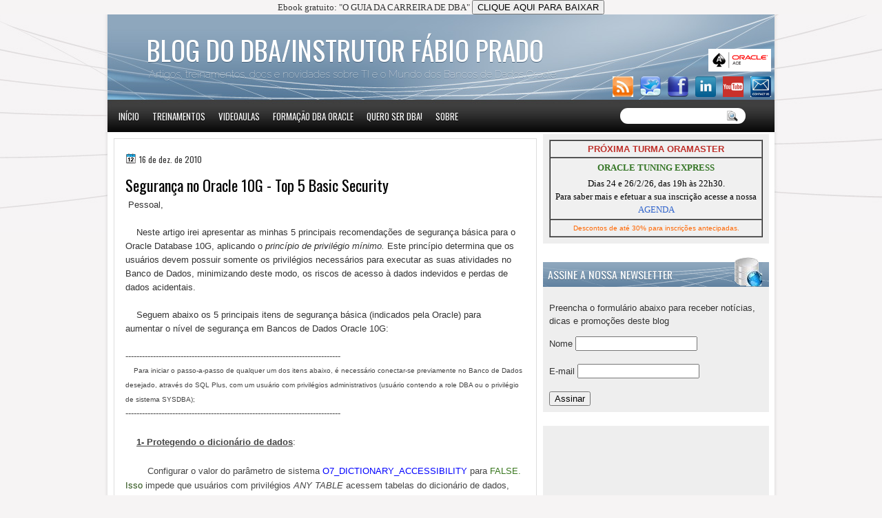

--- FILE ---
content_type: text/html; charset=UTF-8
request_url: https://www.fabioprado.net/2010/12/seguranca-no-oracle-10g-top-5-basic.html
body_size: 42462
content:
<!DOCTYPE html>
<html dir='ltr' xmlns='http://www.w3.org/1999/xhtml' xmlns:b='http://www.google.com/2005/gml/b' xmlns:data='http://www.google.com/2005/gml/data' xmlns:expr='http://www.google.com/2005/gml/expr'>
<head>
<link href='https://www.blogger.com/static/v1/widgets/2944754296-widget_css_bundle.css' rel='stylesheet' type='text/css'/>
<meta content='19vp51f0q0g7g7TV96st82OXgxbPgzXXY3cPr8urkUI' name='google-site-verification'/>
<link href="//fonts.googleapis.com/css?family=Oswald" rel="stylesheet" type="text/css">
<link href="//fonts.googleapis.com/css?family=Marvel" rel="stylesheet" type="text/css">
<link href="//fonts.googleapis.com/css?family=Play" rel="stylesheet" type="text/css">
<link href="//fonts.googleapis.com/css?family=Lobster" rel="stylesheet" type="text/css">
<link href="//fonts.googleapis.com/css?family=Shadows+Into+Light" rel="stylesheet" type="text/css">
<link href="//fonts.googleapis.com/css?family=Droid+Sans:bold" rel="stylesheet" type="text/css">
<link href="//fonts.googleapis.com/css?family=Droid+Serif:bold" rel="stylesheet" type="text/css">
<link href="//fonts.googleapis.com/css?family=Raleway:100" rel="stylesheet" type="text/css">
<meta content='text/html; charset=UTF-8' http-equiv='Content-Type'/>
<meta content='blogger' name='generator'/>
<link href='https://www.fabioprado.net/favicon.ico' rel='icon' type='image/x-icon'/>
<link href='https://www.fabioprado.net/2010/12/seguranca-no-oracle-10g-top-5-basic.html' rel='canonical'/>
<link rel="alternate" type="application/atom+xml" title="  Blog do DBA/Instrutor Fábio Prado - Atom" href="https://www.fabioprado.net/feeds/posts/default" />
<link rel="alternate" type="application/rss+xml" title="  Blog do DBA/Instrutor Fábio Prado - RSS" href="https://www.fabioprado.net/feeds/posts/default?alt=rss" />
<link rel="service.post" type="application/atom+xml" title="  Blog do DBA/Instrutor Fábio Prado - Atom" href="https://www.blogger.com/feeds/5738872960415708519/posts/default" />

<link rel="alternate" type="application/atom+xml" title="  Blog do DBA/Instrutor Fábio Prado - Atom" href="https://www.fabioprado.net/feeds/4975892893937137310/comments/default" />
<!--Can't find substitution for tag [blog.ieCssRetrofitLinks]-->
<meta content='https://www.fabioprado.net/2010/12/seguranca-no-oracle-10g-top-5-basic.html' property='og:url'/>
<meta content='Segurança no Oracle 10G - Top 5 Basic Security' property='og:title'/>
<meta content='Um blog contendo artigos, treinamentos e dicas sobre Bancos de Dados Oracle' property='og:description'/>
<!--title><data:blog.pageTitle/></title-->
<meta content='Segurança no Oracle 10G - Top 5 Basic Security -   Blog do DBA/Instrutor Fábio Prado - Segurança no Oracle 10G - Top 5 Basic Security' name='Description'/>
<meta content='Segurança no Oracle 10G - Top 5 Basic Security -   Blog do DBA/Instrutor Fábio Prado - Segurança no Oracle 10G - Top 5 Basic Security' name='Keywords'/>
<meta content='Fábio Prado' name='author'/>
<title>Segurança no Oracle 10G - Top 5 Basic Security |   Blog do DBA/Instrutor Fábio Prado</title>
<style id='page-skin-1' type='text/css'><!--
/*
-----------------------------------------------
Blogger Template Style
Name:   SimpleStyle
Author: Klodian
URL:    www.deluxetemplates.net
Date:   May 2012
----------------------------------------------- */
#navbar-iframe {
display: none !important;
}
/* Use this with templates/template-twocol.html */
body {
background: none repeat scroll 0 0 #F6F4F4;
color: #333333;
font: small Georgia Serif;
margin: 0;
text-align: center;
}
a:link {
color: #3366CC;
text-decoration: none;
}
a:visited {
color: #3366CC;
text-decoration: none;
}
#HTML123 h2 {
display: none;
}
a:hover {
color: #FC8901;
text-decoration: underline;
}
a img {
border-width: 0;
}
#header-wrapper {
background: url("https://lh3.googleusercontent.com/blogger_img_proxy/AEn0k_syPbeqSTgcL5jsSbpOMt77W0Q3zpJXr76myKylZo3Amsf9kVv_xyxmjaln2YNmmaNaIDlxwQnys1SHDMWL3-8VT4Ub0S3ZTiuaibQ_7nEfps7ouVZxA4v1lKIwdwcsrJXd1gOS_J5l7pHNLORfeZtMSq7F=s0-d") no-repeat scroll 12px 32px transparent;
height: 126px;
margin: 0 auto;
}
#header-inner {
height: 111px;
margin-left: auto;
margin-right: auto;
}
#header {
color: #FFFFFF;
text-align: left;
text-shadow: 0 1px #4C667E;
}
#header h1 {
font: 300% Oswald,Arial,Serif;
letter-spacing: 0;
margin: 0;
padding: 22px 0 0 63px;
text-transform: uppercase;
}
#header a {
color: #FFFFFF;
text-decoration: none;
}
#header a:hover {
color: #FFFFFF;
}
#header .description {
font: 114%/15px Raleway,Arial,Serif;
letter-spacing: 0;
margin: -1px 0 0;
padding: 0 3px 0 66px;
text-transform: none;
}
#header img {
margin-left: 0;
margin-right: auto;
margin-top: 0;
}
#outer-wrapper {
font: 100% Arial,Serif;
margin: 0 auto;
padding-top: 0;
text-align: left;
width: 980px;
}
#outer-wrapper1 {
}
#main-wrapper {
border: 1px solid #DDDDDD;
float: left;
margin-left: 15px;
margin-top: 9px;
overflow: hidden;
padding: 16px;
width: 580px;
word-wrap: break-word;
}
#sidebar-wrapper {
float: right;
margin-right: 14px;
margin-top: 3px;
overflow: hidden;
width: 328px;
word-wrap: break-word;
}
#sidebar-wrapper2 {
float: left;
margin-right: 0;
margin-top: 0;
overflow: hidden;
width: 200px;
word-wrap: break-word;
}
h2 {
background: url("https://blogger.googleusercontent.com/img/b/R29vZ2xl/AVvXsEjlhaH5bESrVLYQzrJ7nKW8vm5vFwEDFnrZwpvf4vRXqFIdLVdU63N-9PN279GyyI8rte3IGDCUHLL8a1kW2mIBLeHUpVa1cmJLXe0VevdRvMb2QqeBPPtHeomHmvV6zhqYG6D7e9R8Wz09/s341/h2.png") no-repeat scroll 0 0 transparent;
color: #FFFFFF;
font: 120%/1.4em 'Oswald',Arial,Sans-serif;
letter-spacing: 0;
margin: 0;
padding: 15px 3px 7px 7px;
text-shadow: 0 1px #4C667E;
text-transform: uppercase;
}
.post {
margin: 0.5em 0 10px;
padding-bottom: 14px;
}
.post h3 {
color: #000000;
font-family: Oswald,Arial;
font-size: 170%;
font-weight: normal;
line-height: 1.4em;
margin: 0.25em 0 0;
padding: 0 0 4px;
}
.post h3 a, .post h3 a:visited, .post h3 strong {
color: #000000;
display: block;
font-weight: normal;
text-decoration: none;
}
.post h3 strong, .post h3 a:hover {
color: #333333;
}
.post-body {
line-height: 1.6em;
margin: 0 0 0.75em;
}
.post-body blockquote {
line-height: 1.3em;
}
.post-footer {
background: none repeat scroll 0 0 #F7F7F7;
border-bottom: 1px solid #DDDDDD;
border-top: 1px solid #DDDDDD;
color: #555555;
font: 90%/1.4em 'Oswald',Trebuchet,Arial,Verdana,Sans-serif;
letter-spacing: 0;
margin-bottom: 0.75em;
margin-left: 0;
margin-top: 7px;
padding: 10px;
text-transform: none;
}
.comment-link {
margin-left: 0.6em;
}
.post img, table.tr-caption-container {
border: 1px solid #EEEEEE;
padding: 2px;
}
.tr-caption-container img {
border: medium none;
padding: 0;
}
.post blockquote {
font: italic 13px georgia;
margin: 1em 20px;
}
.post blockquote p {
margin: 0.75em 0;
}
#comments h4 {
color: #666666;
font-size: 14px;
font-weight: bold;
letter-spacing: 0;
line-height: 1.4em;
margin: 1em 0;
text-transform: none;
}
#comments-block {
line-height: 1.6em;
margin: 1em 0 1.5em;
}
body#layout #main-wrapper {
margin-top: 0;
overflow: visible;
}
body#layout #sidebar-wrapper {
margin-top: 0;
overflow: visible;
}
#comments-block .comment-author {
-moz-background-inline-policy: continuous;
background: none repeat scroll 0 0 #EEEEEE;
border: 1px solid #EEEEEE;
font-size: 15px;
font-weight: normal;
margin-right: 20px;
padding: 5px;
}
#comments .blogger-comment-icon, .blogger-comment-icon {
-moz-background-inline-policy: continuous;
background: none repeat scroll 0 0 #E8DEC4;
border-color: #E8DEC4;
border-style: solid;
border-width: 2px 1px 1px;
line-height: 16px;
padding: 5px;
}
#comments-block .comment-body {
border-left: 1px solid #EEEEEE;
border-right: 1px solid #EEEEEE;
margin-left: 0;
margin-right: 20px;
padding: 7px;
}
#comments-block .comment-footer {
border-bottom: 1px solid #EEEEEE;
border-left: 1px solid #EEEEEE;
border-right: 1px solid #EEEEEE;
font-size: 11px;
line-height: 1.4em;
margin: -0.25em 20px 2em 0;
padding: 5px;
text-transform: none;
}
#comments-block .comment-body p {
margin: 0 0 0.75em;
}
.deleted-comment {
color: gray;
font-style: italic;
}
#blog-pager-newer-link {
background: none repeat scroll 0 0 #FFFFFF;
border: 1px solid #CCCCCC;
float: left;
padding: 7px;
}
#blog-pager-older-link {
background: url("https://blogger.googleusercontent.com/img/b/R29vZ2xl/AVvXsEjhmPnLRoCBb-9lrZYFKqlBhqEgJK8gbq9-6NP5Yb0WbgbD3gK15LEdVjwLZgRND0FXCZGrvNcmXzoNd_PQiW5RbAxJ_wG_aS-Fhqt5R1DDjgvTlu3Q29fNFwbDq8ybKcs5itkRC4-JIy4m/s1600/post.png") repeat-x scroll 0 1px transparent;
border: 1px solid #EEEEEE;
float: right;
padding: 10px;
}
#blog-pager {
margin: 25px 0 0;
overflow: hidden;
text-align: center;
}
.feed-links {
clear: both;
line-height: 2.5em;
}
.sidebar {
color: #333333;
line-height: 1.5em;
}
.sidebar2 {
color: #333333;
font-size: 90%;
line-height: 1.5em;
}
.sidebar ul {
list-style: none outside none;
margin: 0;
padding: 0;
}
.sidebar li {
border-bottom: 1px dotted #DDDDDD;
line-height: 1.5em;
margin: 0;
padding: 2px;
}
.sidebar2 .widget, .main .widget {
margin: 0 0 1.5em;
padding: 0 0 1.5em;
}
.sidebar2 ul {
list-style: none outside none;
margin: 0;
padding: 0;
}
.sidebar2 li {
border-bottom: 1px dotted #EEEEEE;
line-height: 1.5em;
margin: 0;
padding: 2px;
}
.sidebar2 .widget, .main .widget {
background: url("https://blogger.googleusercontent.com/img/b/R29vZ2xl/AVvXsEiX6h-rd6oGiz2Gjtj-PLQx9mXrtkb9s8LG7Egps9QUISPVgbntDp_KknQdtI6fQaLjGPO6gRN9f0BxYVTg84dmBHQHeSuEzLGA-xPZE-ppEdLiHoKO06u5rSTDFr5urLUppK__YSQL6GV7/s1600/postcont.png") repeat scroll 0 0 transparent;
margin: 5px 0;
padding: 5px;
}
.main .Blog {
background: none repeat scroll 0 0 transparent;
border: medium none;
padding: 0;
}
.profile-img {
border: 1px solid #CCCCCC;
float: left;
margin: 0 5px 5px 0;
padding: 4px;
}
.profile-data {
color: #999999;
font: bold 78%/1.6em 'Trebuchet MS',Trebuchet,Arial,Verdana,Sans-serif;
letter-spacing: 0.1em;
margin: 0;
text-transform: uppercase;
}
.profile-datablock {
margin: 0.5em 0;
}
.profile-textblock {
line-height: 1.6em;
margin: 0.5em 0;
}
.profile-link {
font: 78% 'Trebuchet MS',Trebuchet,Arial,Verdana,Sans-serif;
letter-spacing: 0.1em;
text-transform: uppercase;
}
#footer {
background: none repeat scroll 0 0 #435D76;
clear: both;
color: #FFFFFF;
font: 12px arial;
letter-spacing: 0;
margin: 0 auto;
padding: 19px 0 20px;
text-align: center;
text-transform: none;
width: 968px;
}
.feed-links {
display: none;
}
#Attribution1 {
display: none;
}
body#layout #footer {
display: none;
}
body#layout #addthis_toolbox {
display: none;
}
body#layout #crosscol-wrapper {
display: none;
}
body#layout #searchbox {
display: none;
}
.post-share-buttons {
}
#sidebar-wrapper2 .sidebar .widget {
background: url("https://blogger.googleusercontent.com/img/b/R29vZ2xl/AVvXsEhQ8SLzi8I0DGppQI8lJLQ8jDPPlyrjP4c2VGmSEIfMjGYyw_5ewV_Rb-4IIcmq6WortJ4erhYf6XmskCKu6CYbX9alod8EaRVziScgYn_DdSnn4PNTzcxA2WOzVnynNtMnJTmr5brldNbZ/s1600/sidebar.png") no-repeat scroll right top #E5E9D5;
margin-bottom: 8px;
padding: 0;
}
#HTML111 h2 {
display: none;
}
#sidebar-wrapper2 .widget-content {
background: none repeat scroll 0 0 #FFFFFF;
margin: 0;
padding: 10px;
}
#sidebar-wrapper .sidebar .widget {
margin-bottom: 20px;
padding-bottom: 0;
}
#sidebar-wrapper .widget-content {
background: none repeat scroll 0 0 #EEEEEE;
margin: 0;
padding: 8px 9px 9px;
}
#footer-bg {
margin-top: auto;
}
.first-links {
font-size: 11px;
margin-bottom: -4px;
padding-left: 13px;
}
.second-links {
padding-left: 30px;
}
#footer a {
color: #EEEEEE;
}
#content-wrapper {
background: url("https://blogger.googleusercontent.com/img/b/R29vZ2xl/AVvXsEh8d5J6o4rBo2nSfHEOvO4BXN4zlnh2hStB4Zi9YiBGEkKNDts8H1pT04bOjl9X91p6QP_Z7ToF072TsobsAQ8kYFo1ioI5nmtK6-A9Iu5gHaG1pgbGY8xch7TYAOhGmAFeQbeva144k8xv/s1600/content.png") repeat-y scroll 0 0 transparent;
margin-top: 5px;
padding-top: 0;
}
#PageList1 {
height: 38px;
margin: 0 auto 0 0;
padding-top: 0;
width: 779px;
}
.PageList li a {
color: #EEEEEE;
font: 12px Oswald,Arial;
padding: 6px 13px 7px;
text-transform: uppercase;
}
.crosscol .PageList li, .footer .PageList li {
background: none repeat scroll 0 0 transparent;
float: left;
list-style: none outside none;
margin: 0;
padding: 12px 0;
}
.PageList li.selected a {
color: #EEEEEE;
font-weight: normal;
text-decoration: none;
}
.PageList li a:hover {
text-decoration: none;
}
.searchbox {
-moz-background-inline-policy: continuous;
background: url("https://blogger.googleusercontent.com/img/b/R29vZ2xl/AVvXsEgJWd3L4QD-N40Fug3yYVXAkvZIzftmdHJkc94ARTkwt9Mmk2wxgi-WoC1AjRo8ktdqwz7WmQ4gtzYbZkSLYnYAf3YDIHZTb6gclw3s1knLzrjCDJrOEMxsuqeQyXzRtlzhZ-KiP8qhOhQ/s1600/search.png") no-repeat scroll 0 0 transparent;
display: block;
float: right;
height: 50px;
margin-right: 43px;
margin-top: -40px;
width: 249px;
}
.searchbox .textfield {
-moz-background-inline-policy: continuous;
background: none repeat scroll 0 0 transparent;
border: 0 none;
float: left;
height: 20px;
margin: 14px 1px 5px 25px;
width: 155px;
}
.searchbox .button {
-moz-background-inline-policy: continuous;
background: none repeat scroll 0 0 transparent;
border: 0 none;
cursor: pointer;
float: left;
height: 20px;
margin-left: 2px;
margin-top: 14px;
width: 35px;
}
h2.date-header {
background: url("https://blogger.googleusercontent.com/img/b/R29vZ2xl/AVvXsEhLTNznHN9ICxFp4XSiIyVxP2wvP8Gsln7gx99WUMHCPgP-VpNDU1iaUSbhdUVwllyZn1ozqVrZVqt7fMyZvXYOEmclB8iZGLeUPPYuap7c07xgc077WV0xVprEuu3EhyzYQ__GtPk1JQU/s1600/1276328132_date.png") no-repeat scroll left -1px transparent;
border: medium none;
color: #333333;
font: 12px Oswald,Arial;
letter-spacing: 0;
margin: 0;
padding-left: 20px;
padding-top: 0;
text-shadow: 0 1px 0 #FFFFFF;
text-transform: none;
}
.post-author {
background: url("https://blogger.googleusercontent.com/img/b/R29vZ2xl/AVvXsEgr5liNTe3f6O-XcE77eG7PTZHYAOdWmr8g8MctCFbIlCmj8jHUNNQxa8imsCzG8Exk1yjM8tSrHTaE6eCreVqoM4pm3RNXoqQ0FeSOS8SPTrF5xLm-qmysmRoc7wH6fCXqeJBjZeUrTvI/s1600/aaa.png") no-repeat scroll 0 0 transparent;
padding-left: 20px;
}
.post-comment-link a {
background: url("https://blogger.googleusercontent.com/img/b/R29vZ2xl/AVvXsEgBS8CkjwWR8cXmYylZOu6C4ywzUtGoa06ZLOdslV5w_qBcEf7NlTcdy8A1Hhn1giRJ1w8PzCTJ-iZKSPBHES_y74wfJ9QScj8pGkOVICane_3VlxdaP7WYuuikc6BEdIwsmKt3WMGug8U/s1600/1276328597_comment.png") no-repeat scroll left center transparent;
padding-left: 20px;
}
.post-labels {
background: url("https://blogger.googleusercontent.com/img/b/R29vZ2xl/AVvXsEhvosI6ev6HRjY1kpSO2wuJ7becCOLA4d9EbIz0YF3s-6e88Nq_pTKg2erH7f8caA9TQLWh5_4BZyQ2n2Dd2GW598R19L4emrwqVGUWlu1UWp4UO9i6PlthYy98X1w0nvj8-COI1df0DFE/s1600/1276330011_tags.png") no-repeat scroll left center transparent;
padding-left: 20px;
}
#wrapper1 {
background: url("https://blogger.googleusercontent.com/img/b/R29vZ2xl/AVvXsEh_hqLXmjgychpV4sZwRioJpGfxl6zOrXjFsgIVVJP5pzrIljjHeOkq2jb21S54kOaBxduBqN1uZg3h-_qYucvtE34NDszQtwmqfAIfFcL4x7xt0UzF3aEtCA7bZDTNOWOBXnJ_tE7TIz2t/s1600/wrapper.jpg") no-repeat scroll center top transparent;
}
#wrapper {
background: url("https://blogger.googleusercontent.com/img/b/R29vZ2xl/AVvXsEgQhjaf0S9W2EC-sFCEIdrMFgQnjtlwDh7njxKODrpsPNB9vB5j3WJBcpubFCWkIZIxeRMahIlQ6Pq87dlhJYPXnl62mHz-k5rlBiakfM4tyUVGJsT2roDzj3l3CFuxf7rlkJH1CPNylOMq/s1600/wrapper-bg.jpg") no-repeat scroll center 114px transparent;
}
#content-but {
}
.col-left {
float: left;
width: 49%;
}
.col-right {
float: right;
width: 48%;
}
#HTML102 h2 {
display: none;
}
body#layout #ads-header {
float: right;
height: 60px;
margin-right: 20px;
margin-top: 0;
width: 300px;
}
body#layout #HTML102 {
float: right;
margin-right: 0;
width: 296px;
}
body#layout #Header1 {
float: left;
margin-left: 20px;
width: 600px;
}
body#layout #headertw {
display: none;
}
#headertw {
float: left;
height: 27px;
margin-left: 653px;
margin-top: -43px;
position: relative;
}
#headertw img {
margin-right: 5px;
padding: 0;
}
#searchbox {
-moz-background-inline-policy: continuous;
background: none repeat scroll 0 0 #FFFFFF;
border-radius: 12px 12px 12px 12px;
float: right;
height: 23px;
margin-right: 48px;
margin-top: -34px;
width: 182px;
}
#searchbox .textfield {
-moz-background-inline-policy: continuous;
background: none repeat scroll 0 0 transparent;
border: 0 none;
float: left;
height: 18px;
margin: 2px 1px 2px 8px;
width: 140px;
}
#searchbox .button {
-moz-background-inline-policy: continuous;
background: url("https://blogger.googleusercontent.com/img/b/R29vZ2xl/AVvXsEgWZNjKxiMsWt2wKJFETaGk7HBlWVWdOVb39UmxrAFjzt-1g0NgK1j-sBD4iJc4VuYoJvJwW6fCIfeMzsTyfsdN8CMQHl08xLGWT40P7CSppc5RB8Z71FWaYx8QtvXvGUZqUyf9DYBuazI/s1600/searc.png") no-repeat scroll 0 4px transparent;
border: 0 none;
cursor: pointer;
float: left;
height: 23px;
margin-left: 2px;
margin-top: 0;
width: 23px;
}
#HTML102 h2 {
display: none;
}
.text-h {
color: #FFFFFF;
display: none;
float: left;
font: bold 13px Arial;
margin-right: 10px;
margin-top: 5px;
text-transform: none;
}
#ads-header {
height: 60px;
margin-left: 682px;
margin-top: -63px;
width: 295px;
}
#newheader {
height: 38px;
margin-bottom: 0;
margin-left: auto;
margin-right: auto;
padding-top: 6px;
width: 950px;
}
.crosscol .PageList UL, .footer .PageList UL {
list-style: none outside none;
margin: 0;
padding: 0;
}
.post-footer a {
}
.date-outer {
margin-bottom: 5px;
}
#s3slider {
background: none repeat scroll 0 0 #FFFFFF;
border: 3px double #CCCCCC;
height: 299px;
margin-bottom: 25px;
margin-top: 0;
overflow: hidden;
position: relative;
text-shadow: 0 1px 0 #000000;
width: 590px;
}
#HTML123 h2 {
display: none;
}
#s3sliderContent {
background: none repeat scroll 0 0 #FFFFFF;
height: 300px;
list-style: none outside none;
margin-left: 0;
overflow: hidden;
padding: 0;
position: absolute;
top: -14px;
width: 590px;
}
.s3sliderImage {
float: left;
position: relative;
width: 590px;
}
.s3sliderImage span {
background-color: #000000;
color: #FFFFFF;
display: none;
font-size: 12px;
height: 300px;
line-height: 16px;
opacity: 0.7;
overflow: hidden;
padding: 10px 13px;
position: absolute;
right: 0;
top: 0;
width: 180px;
}
.s3sliderImage strong a {
color: #FFFFFF;
font-family: 'Myriad Pro',Helvetica,Arial,Sans-Serif;
font-size: 20px;
}
.s3sliderImage strong a:hover {
color: #FFFFFF;
}
#HTML101 h2 {
display: none;
}
.sidebar a {
}
#wrapper-bg {
}
.second-row h2 {
display: none;
}
.second-row a {
color: #FFFFFF;
}
.second-row {
height: 40px;
margin: 0 auto 0 9px;
padding-bottom: 0;
padding-left: 0;
padding-right: 0;
text-shadow: 0 1px 0 #000000;
text-transform: none;
}
.second-row li {
color: #FFFFFF;
float: left;
font: bold 12px Arial;
margin: 0;
padding: 16px 7px 14px 10px;
text-transform: uppercase;
}
.second-row ul {
float: left;
list-style: none outside none;
margin: 0;
padding: 0;
width: 969px;
}
#top-social-profiles {
}
#ads-header img {
margin: 0 6px 0 0 !important;
}
#ads-header img:hover {
opacity: 0.8;
}
#top-social-profiles img {
margin: 0 6px 0 0 !important;
}
#top-social-profiles img:hover {
opacity: 0.8;
}
#top-social-profiles .widget-container {
background: none repeat scroll 0 0 transparent;
border: 0 none;
padding: 0;
}
.fp-slider {
background: none repeat scroll 0 0 #EEEEEE;
height: 333px;
margin: 0 0 17px;
overflow: hidden;
padding: 0;
position: relative;
width: 579px;
}
.fp-slides-container {
}
.fp-slides, .fp-thumbnail, .fp-prev-next, .fp-nav {
width: 582px;
}
.fp-slides, .fp-thumbnail {
height: 299px;
margin-left: 0;
margin-top: 0;
overflow: hidden;
position: relative;
}
.fp-title {
color: #FFFFFF;
font: bold 18px Arial,Helvetica,Sans-serif;
margin: 0;
padding: 0 0 2px;
text-shadow: 0 1px 0 #000000;
}
.fp-title a, .fp-title a:hover {
color: #FFFFFF;
text-decoration: none;
}
.fp-content {
background: none repeat scroll 0 0 #111111;
bottom: 0;
left: 0;
margin-left: 0;
opacity: 0.7;
overflow: hidden;
padding: 10px 15px;
position: absolute;
right: 0;
}
.fp-content p {
color: #FFFFFF;
line-height: 18px;
margin: 0;
padding: 0;
text-shadow: 0 1px 0 #000000;
}
.fp-more, .fp-more:hover {
color: #FFFFFF;
font-weight: bold;
}
.fp-nav {
height: 12px;
margin-left: 12px;
padding: 10px 0;
text-align: center;
}
.fp-pager a {
background-image: url("https://blogger.googleusercontent.com/img/b/R29vZ2xl/AVvXsEi4hMCGA4hWmxD0U9tgXrTn-p98UaVsQDdYXuIn9gkPECwKmb5smnBno3fDaKoZdig7MKXb2rWKpiwptW6sKTJmsyVvweb7DCbgw1n-RKenmuzjzaBk3VjC3EWYW8MYygjHAsvmSMgAds8/s1600/pages.png");
background-position: 0 0;
cursor: pointer;
display: inline-block;
float: none;
height: 15px;
line-height: 1;
margin: 0 8px 0 0;
overflow: hidden;
padding: 0;
text-indent: -999px;
width: 16px;
}
.fp-pager a:hover, .fp-pager a.activeSlide {
background-position: 0 -112px;
opacity: 1;
text-decoration: none;
}
.fp-prev-next-wrap {
position: relative;
z-index: 200;
}
.fp-prev-next {
bottom: 130px;
height: 37px;
left: 0;
position: absolute;
right: 0;
}
.fp-prev {
background: url("https://blogger.googleusercontent.com/img/b/R29vZ2xl/AVvXsEg5aKXUMY_k8I4ZDCyOzcNpjheumripnn84-_w2-WR2HHNh8Wn-cSixWhyphenhyphenRE0fq2KY-Gs5lm_laNftlKu_s5Ncpj4h86iK7qsx71kTF15sYiiAQhZAwVplc0UXcloOoCaPz5TLZ553fdzk/s1600/prev.png") no-repeat scroll left top transparent;
float: left;
height: 51px;
margin-left: 10px;
margin-top: -180px;
width: 53px;
}
.col-left {
float: left;
width: 49%;
}
.col-right {
float: right;
width: 48%;
}
.fp-prev:hover {
}
.fp-next {
background: url("https://blogger.googleusercontent.com/img/b/R29vZ2xl/AVvXsEgYIap5wnqwWm1Tp0fA4OO1m803fktVvVzWSa_tVbLNvqvo4pTN_sFIdl_339bSs2FN4B6YXqQEbV9VCAAq8pc_93jDyZHcS7IfapbSaSyenFi4DvWSJ1q7PH51-VGdBkTjrf6PhvHkniI/s1600/next.png") no-repeat scroll right top transparent;
float: right;
height: 51px;
margin-right: 10px;
margin-top: -180px;
width: 53px;
}
.fp-next:hover {
}
div.jump-link {
font: 100%/1.4em 'Oswald',Trebuchet,Arial,Verdana,Sans-serif;
padding: 7px;
}
#lower2 {
background: url("https://blogger.googleusercontent.com/img/b/R29vZ2xl/AVvXsEhi_nkUXdWEdgtFabk6dGT0sgir_NgKIhubOCKUf_uyLFCOsumFOuBg4Av4u0c5wplcR6TcQuS28OvIAGpJ4OeMAYx7nkQ71MDzVppRMQOHeUVdA26BGPRtDCX_Ob27FjqfBzShyphenhyphenp8hprsv/s1600/low.jpg") no-repeat scroll center 0 #6081A0;
color: #EEEEEE;
font: 13px arial;
margin: 0 auto;
text-align: left;
width: 968px;
}
#lowerbar-wrapper2 .widget-content {
background: none repeat scroll 0 0 #FFFFFF;
color: #333333;
margin: 0;
padding: 10px;
}
#lowerbar-wrapper2 h2 {
background: none repeat scroll 0 0 #435D76;
color: #FFFFFF;
font: 130% Oswald,Arial;
letter-spacing: 0;
margin: 0;
padding: 8px 9px;
text-shadow: none;
text-transform: uppercase;
}
#lowerbar-wrapper2 ul {
list-style: none outside none;
margin: 0;
padding: 0;
}
#lowerbar-wrapper2 li {
margin: 0;
padding: 2px 0;
}
#lowerbar-wrapper2 {
float: left;
line-height: 1.6em;
margin: 0 8px 9px;
overflow: hidden;
width: 299px;
word-wrap: break-word;
}
#lower-wrapper2 {
margin: 0 auto;
padding: 14px 5px 6px;
width: 945px;
}
.alignimage {
display: block;
margin-left: auto;
margin-right: auto;
padding: 3px;
text-align: center;
background-color: #ffffff;
border: 1px solid #dbdbdb;
}
#cssmenu ul { margin: 0; padding: 0;}
#cssmenu li { margin: 0; padding: 0;}
#cssmenu a { margin: 0; padding: 0;}
#cssmenu ul {list-style: none;}
#cssmenu a {text-decoration: none;}
#cssmenu {height: 40px; background-color: transparent; box-shadow: 0px 2px 3px rgba(0,0,0,.4);}
#cssmenu > ul > li {
float: left;
margin-left: 5px;
position: relative;
}
#cssmenu > ul > li > a {
color: rgb(160,160,160);
font-family: Book Antiqua, 'Lucida Grande',Verdana;
font-size: 12px;
line-height: 40px;
padding: 12px 20px;
-webkit-transition: color .15s;
-moz-transition: color .15s;
-o-transition: color .15s;
transition: color .15s;
}
#cssmenu > ul > li > a:hover {color: rgb(250,250,250); }
#cssmenu > ul > li > ul {
opacity: 0;
visibility: hidden;
padding: 16px 0 20px 0;
background-color: transparent;
text-align: left;
position: absolute;
top: 55px;
left: 50%;
margin-left: -90px;
width: 180px;
-webkit-transition: all .3s .1s;
-moz-transition: all .3s .1s;
-o-transition: all .3s .1s;
transition: all .3s .1s;
-webkit-border-radius: 5px;
-moz-border-radius: 5px;
border-radius: 5px;
-webkit-box-shadow: 0px 1px 3px rgba(0,0,0,.4);
-moz-box-shadow: 0px 1px 3px rgba(0,0,0,.4);
box-shadow: 0px 1px 3px rgba(0,0,0,.4);
}
#cssmenu > ul > li:hover > ul {
opacity: 1;
top: 65px;
visibility: visible;
}
#cssmenu > ul > li > ul:before{
content: '';
display: block;
border-color: transparent transparent rgb(250,250,250) transparent;
border-style: solid;
border-width: 10px;
position: absolute;
top: -20px;
left: 50%;
margin-left: -10px;
}
#cssmenu > ul ul > li { position: relative;}
#cssmenu ul ul a{
color: rgb(50,50,50);
font-family: Book Antiqua, 'Lucida Grande',Verdana;
font-size: 13px;
background-color: transparent;
padding: 5px 8px 7px 16px;
display: block;
-webkit-transition: background-color .1s;
-moz-transition: background-color .1s;
-o-transition: background-color .1s;
transition: background-color .1s;
}
#cssmenu ul ul a:hover {background-color: transparent;}
#cssmenu ul ul ul {
visibility: hidden;
opacity: 0;
position: absolute;
top: -16px;
left: 206px;
padding: 16px 0 20px 0;
background-color: transparent;
text-align: left;
width: 160px;
-webkit-transition: all .3s;
-moz-transition: all .3s;
-o-transition: all .3s;
transition: all .3s;
-webkit-border-radius: 5px;
-moz-border-radius: 5px;
border-radius: 5px;
-webkit-box-shadow: 0px 1px 3px rgba(0,0,0,.4);
-moz-box-shadow: 0px 1px 3px rgba(0,0,0,.4);
box-shadow: 0px 1px 3px rgba(0,0,0,.4);
}
#cssmenu ul ul > li:hover > ul { opacity: 1; left: 196px; visibility: visible;}
#cssmenu ul ul a:hover{
background-color: rgb(205,44,36);
color: rgb(240,240,240);
}
#PageList1 {
background: transparent /*cor de fundo do menu   #000; * /
width: 98%;
border: 0px solid #808080; /*cor das bordas*/
margin: 0px;
}
#PageList1 ul li a {
color: white; /*cor das letras*/
text-decoration: none; /* tira o traço abaixo do link */
text-transform: uppercase;
font-weight: #; /*   bold;  */
font-size:13px;
padding-right: 6px;
background: transparent url(https://blogger.googleusercontent.com/img/b/R29vZ2xl/AVvXsEgIZrP9N2bdz6yO1kTzxKK9Cc1vDTDZRXMqBs9WRvi5-FhP4o8kx_TOQ2O9IFVVb5p2iuvKQ4F0LIMXb-uV4ll57bfrFzFgl_C_e9PMsTuTbA2dmk1oRlLrBM2L1Amqi4exbaxmaj_TGt3E/s1600/Animation1aSD.png) center right2 no-repeat;
}
#PageList1 ul li a:hover {
color: #6699FF; /* cor das letras ao passar o mouse rgb(142,167,189);*/
position: relative;
left: 1px;
top: 1px;
background: transparent;
text-indent: 10; /* aqui afasta do link pra não ficar por cima do icone */
}
ul#main-nav {font-family:helvetica,arial,sans-serif;margin:0;padding:0;float:left;width:100%;}
ul#main-nav li {margin:0;padding:0;list-style:none;float:left;margin:0 0.3em 0 0;}
ul#main-nav li a {text-decoration:none;display:block;padding:0.3em 0.6em;color:white;background:#036;border-bottom:0.5em solid #fff;}
ul#main-nav li a:hover {background:#369;border-bottom:0.5em solid #036;}

--></style>
<script src='https://ajax.googleapis.com/ajax/libs/jquery/1.5.1/jquery.min.js' type='text/javascript'></script>
<script type='text/javascript'>
//<![CDATA[

(function($){
	/* hoverIntent by Brian Cherne */
	$.fn.hoverIntent = function(f,g) {
		// default configuration options
		var cfg = {
			sensitivity: 7,
			interval: 100,
			timeout: 0
		};
		// override configuration options with user supplied object
		cfg = $.extend(cfg, g ? { over: f, out: g } : f );

		// instantiate variables
		// cX, cY = current X and Y position of mouse, updated by mousemove event
		// pX, pY = previous X and Y position of mouse, set by mouseover and polling interval
		var cX, cY, pX, pY;

		// A private function for getting mouse position
		var track = function(ev) {
			cX = ev.pageX;
			cY = ev.pageY;
		};

		// A private function for comparing current and previous mouse position
		var compare = function(ev,ob) {
			ob.hoverIntent_t = clearTimeout(ob.hoverIntent_t);
			// compare mouse positions to see if they've crossed the threshold
			if ( ( Math.abs(pX-cX) + Math.abs(pY-cY) ) < cfg.sensitivity ) {
				$(ob).unbind("mousemove",track);
				// set hoverIntent state to true (so mouseOut can be called)
				ob.hoverIntent_s = 1;
				return cfg.over.apply(ob,[ev]);
			} else {
				// set previous coordinates for next time
				pX = cX; pY = cY;
				// use self-calling timeout, guarantees intervals are spaced out properly (avoids JavaScript timer bugs)
				ob.hoverIntent_t = setTimeout( function(){compare(ev, ob);} , cfg.interval );
			}
		};

		// A private function for delaying the mouseOut function
		var delay = function(ev,ob) {
			ob.hoverIntent_t = clearTimeout(ob.hoverIntent_t);
			ob.hoverIntent_s = 0;
			return cfg.out.apply(ob,[ev]);
		};

		// A private function for handling mouse 'hovering'
		var handleHover = function(e) {
			// next three lines copied from jQuery.hover, ignore children onMouseOver/onMouseOut
			var p = (e.type == "mouseover" ? e.fromElement : e.toElement) || e.relatedTarget;
			while ( p && p != this ) { try { p = p.parentNode; } catch(e) { p = this; } }
			if ( p == this ) { return false; }

			// copy objects to be passed into t (required for event object to be passed in IE)
			var ev = jQuery.extend({},e);
			var ob = this;

			// cancel hoverIntent timer if it exists
			if (ob.hoverIntent_t) { ob.hoverIntent_t = clearTimeout(ob.hoverIntent_t); }

			// else e.type == "onmouseover"
			if (e.type == "mouseover") {
				// set "previous" X and Y position based on initial entry point
				pX = ev.pageX; pY = ev.pageY;
				// update "current" X and Y position based on mousemove
				$(ob).bind("mousemove",track);
				// start polling interval (self-calling timeout) to compare mouse coordinates over time
				if (ob.hoverIntent_s != 1) { ob.hoverIntent_t = setTimeout( function(){compare(ev,ob);} , cfg.interval );}

			// else e.type == "onmouseout"
			} else {
				// unbind expensive mousemove event
				$(ob).unbind("mousemove",track);
				// if hoverIntent state is true, then call the mouseOut function after the specified delay
				if (ob.hoverIntent_s == 1) { ob.hoverIntent_t = setTimeout( function(){delay(ev,ob);} , cfg.timeout );}
			}
		};

		// bind the function to the two event listeners
		return this.mouseover(handleHover).mouseout(handleHover);
	};
	
})(jQuery);

//]]>
</script>
<!-- Script para caixa like button do Facebook -->
<script>(function(d, s, id) {
  var js, fjs = d.getElementsByTagName(s)[0];
  if (d.getElementById(id)) return;
  js = d.createElement(s); js.id = id;
  js.src = "//connect.facebook.net/pt_BR/all.js#xfbml=1";
  fjs.parentNode.insertBefore(js, fjs);
}(document, 'script', 'facebook-jssdk'));</script>
<script type='text/javascript'>
//<![CDATA[

/*
 * Superfish v1.4.8 - jQuery menu widget
 * Copyright (c) 2008 Joel Birch
 *
 * Dual licensed under the MIT and GPL licenses:
 * 	http://www.opensource.org/licenses/mit-license.php
 * 	http://www.gnu.org/licenses/gpl.html
 *
 * CHANGELOG: http://users.tpg.com.au/j_birch/plugins/superfish/changelog.txt
 */

;(function($){
	$.fn.superfish = function(op){

		var sf = $.fn.superfish,
			c = sf.c,
			$arrow = $(['<span class="',c.arrowClass,'"> &#187;</span>'].join('')),
			over = function(){
				var $$ = $(this), menu = getMenu($$);
				clearTimeout(menu.sfTimer);
				$$.showSuperfishUl().siblings().hideSuperfishUl();
			},
			out = function(){
				var $$ = $(this), menu = getMenu($$), o = sf.op;
				clearTimeout(menu.sfTimer);
				menu.sfTimer=setTimeout(function(){
					o.retainPath=($.inArray($$[0],o.$path)>-1);
					$$.hideSuperfishUl();
					if (o.$path.length && $$.parents(['li.',o.hoverClass].join('')).length<1){over.call(o.$path);}
				},o.delay);	
			},
			getMenu = function($menu){
				var menu = $menu.parents(['ul.',c.menuClass,':first'].join(''))[0];
				sf.op = sf.o[menu.serial];
				return menu;
			},
			addArrow = function($a){ $a.addClass(c.anchorClass).append($arrow.clone()); };
			
		return this.each(function() {
			var s = this.serial = sf.o.length;
			var o = $.extend({},sf.defaults,op);
			o.$path = $('li.'+o.pathClass,this).slice(0,o.pathLevels).each(function(){
				$(this).addClass([o.hoverClass,c.bcClass].join(' '))
					.filter('li:has(ul)').removeClass(o.pathClass);
			});
			sf.o[s] = sf.op = o;
			
			$('li:has(ul)',this)[($.fn.hoverIntent && !o.disableHI) ? 'hoverIntent' : 'hover'](over,out).each(function() {
				if (o.autoArrows) addArrow( $('>a:first-child',this) );
			})
			.not('.'+c.bcClass)
				.hideSuperfishUl();
			
			var $a = $('a',this);
			$a.each(function(i){
				var $li = $a.eq(i).parents('li');
				$a.eq(i).focus(function(){over.call($li);}).blur(function(){out.call($li);});
			});
			o.onInit.call(this);
			
		}).each(function() {
			var menuClasses = [c.menuClass];
			if (sf.op.dropShadows  && !($.browser.msie && $.browser.version < 7)) menuClasses.push(c.shadowClass);
			$(this).addClass(menuClasses.join(' '));
		});
	};

	var sf = $.fn.superfish;
	sf.o = [];
	sf.op = {};
	sf.IE7fix = function(){
		var o = sf.op;
		if ($.browser.msie && $.browser.version > 6 && o.dropShadows && o.animation.opacity!=undefined)
			this.toggleClass(sf.c.shadowClass+'-off');
		};
	sf.c = {
		bcClass     : 'sf-breadcrumb',
		menuClass   : 'sf-js-enabled',
		anchorClass : 'sf-with-ul',
		arrowClass  : 'sf-sub-indicator',
		shadowClass : 'sf-shadow'
	};
	sf.defaults = {
		hoverClass	: 'sfHover',
		pathClass	: 'overideThisToUse',
		pathLevels	: 1,
		delay		: 800,
		animation	: {opacity:'show'},
		speed		: 'normal',
		autoArrows	: true,
		dropShadows : true,
		disableHI	: false,		// true disables hoverIntent detection
		onInit		: function(){}, // callback functions
		onBeforeShow: function(){},
		onShow		: function(){},
		onHide		: function(){}
	};
	$.fn.extend({
		hideSuperfishUl : function(){
			var o = sf.op,
				not = (o.retainPath===true) ? o.$path : '';
			o.retainPath = false;
			var $ul = $(['li.',o.hoverClass].join(''),this).add(this).not(not).removeClass(o.hoverClass)
					.find('>ul').hide().css('visibility','hidden');
			o.onHide.call($ul);
			return this;
		},
		showSuperfishUl : function(){
			var o = sf.op,
				sh = sf.c.shadowClass+'-off',
				$ul = this.addClass(o.hoverClass)
					.find('>ul:hidden').css('visibility','visible');
			sf.IE7fix.call($ul);
			o.onBeforeShow.call($ul);
			$ul.animate(o.animation,o.speed,function(){ sf.IE7fix.call($ul); o.onShow.call($ul); });
			return this;
		}
	});

})(jQuery);



//]]>
</script>
<script type='text/javascript'>
//<![CDATA[

/*
 * jQuery Cycle Plugin (with Transition Definitions)
 * Examples and documentation at: http://jquery.malsup.com/cycle/
 * Copyright (c) 2007-2010 M. Alsup
 * Version: 2.88 (08-JUN-2010)
 * Dual licensed under the MIT and GPL licenses.
 * http://jquery.malsup.com/license.html
 * Requires: jQuery v1.2.6 or later
 */
(function($){var ver="2.88";if($.support==undefined){$.support={opacity:!($.browser.msie)};}function debug(s){if($.fn.cycle.debug){log(s);}}function log(){if(window.console&&window.console.log){window.console.log("[cycle] "+Array.prototype.join.call(arguments," "));}}$.fn.cycle=function(options,arg2){var o={s:this.selector,c:this.context};if(this.length===0&&options!="stop"){if(!$.isReady&&o.s){log("DOM not ready, queuing slideshow");$(function(){$(o.s,o.c).cycle(options,arg2);});return this;}log("terminating; zero elements found by selector"+($.isReady?"":" (DOM not ready)"));return this;}return this.each(function(){var opts=handleArguments(this,options,arg2);if(opts===false){return;}opts.updateActivePagerLink=opts.updateActivePagerLink||$.fn.cycle.updateActivePagerLink;if(this.cycleTimeout){clearTimeout(this.cycleTimeout);}this.cycleTimeout=this.cyclePause=0;var $cont=$(this);var $slides=opts.slideExpr?$(opts.slideExpr,this):$cont.children();var els=$slides.get();if(els.length<2){log("terminating; too few slides: "+els.length);return;}var opts2=buildOptions($cont,$slides,els,opts,o);if(opts2===false){return;}var startTime=opts2.continuous?10:getTimeout(els[opts2.currSlide],els[opts2.nextSlide],opts2,!opts2.rev);if(startTime){startTime+=(opts2.delay||0);if(startTime<10){startTime=10;}debug("first timeout: "+startTime);this.cycleTimeout=setTimeout(function(){go(els,opts2,0,(!opts2.rev&&!opts.backwards));},startTime);}});};function handleArguments(cont,options,arg2){if(cont.cycleStop==undefined){cont.cycleStop=0;}if(options===undefined||options===null){options={};}if(options.constructor==String){switch(options){case"destroy":case"stop":var opts=$(cont).data("cycle.opts");if(!opts){return false;}cont.cycleStop++;if(cont.cycleTimeout){clearTimeout(cont.cycleTimeout);}cont.cycleTimeout=0;$(cont).removeData("cycle.opts");if(options=="destroy"){destroy(opts);}return false;case"toggle":cont.cyclePause=(cont.cyclePause===1)?0:1;checkInstantResume(cont.cyclePause,arg2,cont);return false;case"pause":cont.cyclePause=1;return false;case"resume":cont.cyclePause=0;checkInstantResume(false,arg2,cont);return false;case"prev":case"next":var opts=$(cont).data("cycle.opts");if(!opts){log('options not found, "prev/next" ignored');return false;}$.fn.cycle[options](opts);return false;default:options={fx:options};}return options;}else{if(options.constructor==Number){var num=options;options=$(cont).data("cycle.opts");if(!options){log("options not found, can not advance slide");return false;}if(num<0||num>=options.elements.length){log("invalid slide index: "+num);return false;}options.nextSlide=num;if(cont.cycleTimeout){clearTimeout(cont.cycleTimeout);cont.cycleTimeout=0;}if(typeof arg2=="string"){options.oneTimeFx=arg2;}go(options.elements,options,1,num>=options.currSlide);return false;}}return options;function checkInstantResume(isPaused,arg2,cont){if(!isPaused&&arg2===true){var options=$(cont).data("cycle.opts");if(!options){log("options not found, can not resume");return false;}if(cont.cycleTimeout){clearTimeout(cont.cycleTimeout);cont.cycleTimeout=0;}go(options.elements,options,1,(!opts.rev&&!opts.backwards));}}}function removeFilter(el,opts){if(!$.support.opacity&&opts.cleartype&&el.style.filter){try{el.style.removeAttribute("filter");}catch(smother){}}}function destroy(opts){if(opts.next){$(opts.next).unbind(opts.prevNextEvent);}if(opts.prev){$(opts.prev).unbind(opts.prevNextEvent);}if(opts.pager||opts.pagerAnchorBuilder){$.each(opts.pagerAnchors||[],function(){this.unbind().remove();});}opts.pagerAnchors=null;if(opts.destroy){opts.destroy(opts);}}function buildOptions($cont,$slides,els,options,o){var opts=$.extend({},$.fn.cycle.defaults,options||{},$.metadata?$cont.metadata():$.meta?$cont.data():{});if(opts.autostop){opts.countdown=opts.autostopCount||els.length;}var cont=$cont[0];$cont.data("cycle.opts",opts);opts.$cont=$cont;opts.stopCount=cont.cycleStop;opts.elements=els;opts.before=opts.before?[opts.before]:[];opts.after=opts.after?[opts.after]:[];opts.after.unshift(function(){opts.busy=0;});if(!$.support.opacity&&opts.cleartype){opts.after.push(function(){removeFilter(this,opts);});}if(opts.continuous){opts.after.push(function(){go(els,opts,0,(!opts.rev&&!opts.backwards));});}saveOriginalOpts(opts);if(!$.support.opacity&&opts.cleartype&&!opts.cleartypeNoBg){clearTypeFix($slides);}if($cont.css("position")=="static"){$cont.css("position","relative");}if(opts.width){$cont.width(opts.width);}if(opts.height&&opts.height!="auto"){$cont.height(opts.height);}if(opts.startingSlide){opts.startingSlide=parseInt(opts.startingSlide);}else{if(opts.backwards){opts.startingSlide=els.length-1;}}if(opts.random){opts.randomMap=[];for(var i=0;i<els.length;i++){opts.randomMap.push(i);}opts.randomMap.sort(function(a,b){return Math.random()-0.5;});opts.randomIndex=1;opts.startingSlide=opts.randomMap[1];}else{if(opts.startingSlide>=els.length){opts.startingSlide=0;}}opts.currSlide=opts.startingSlide||0;var first=opts.startingSlide;$slides.css({position:"absolute",top:0,left:0}).hide().each(function(i){var z;if(opts.backwards){z=first?i<=first?els.length+(i-first):first-i:els.length-i;}else{z=first?i>=first?els.length-(i-first):first-i:els.length-i;}$(this).css("z-index",z);});$(els[first]).css("opacity",1).show();removeFilter(els[first],opts);if(opts.fit&&opts.width){$slides.width(opts.width);}if(opts.fit&&opts.height&&opts.height!="auto"){$slides.height(opts.height);}var reshape=opts.containerResize&&!$cont.innerHeight();if(reshape){var maxw=0,maxh=0;for(var j=0;j<els.length;j++){var $e=$(els[j]),e=$e[0],w=$e.outerWidth(),h=$e.outerHeight();if(!w){w=e.offsetWidth||e.width||$e.attr("width");}if(!h){h=e.offsetHeight||e.height||$e.attr("height");}maxw=w>maxw?w:maxw;maxh=h>maxh?h:maxh;}if(maxw>0&&maxh>0){$cont.css({width:maxw+"px",height:maxh+"px"});}}if(opts.pause){$cont.hover(function(){this.cyclePause++;},function(){this.cyclePause--;});}if(supportMultiTransitions(opts)===false){return false;}var requeue=false;options.requeueAttempts=options.requeueAttempts||0;$slides.each(function(){var $el=$(this);this.cycleH=(opts.fit&&opts.height)?opts.height:($el.height()||this.offsetHeight||this.height||$el.attr("height")||0);this.cycleW=(opts.fit&&opts.width)?opts.width:($el.width()||this.offsetWidth||this.width||$el.attr("width")||0);if($el.is("img")){var loadingIE=($.browser.msie&&this.cycleW==28&&this.cycleH==30&&!this.complete);var loadingFF=($.browser.mozilla&&this.cycleW==34&&this.cycleH==19&&!this.complete);var loadingOp=($.browser.opera&&((this.cycleW==42&&this.cycleH==19)||(this.cycleW==37&&this.cycleH==17))&&!this.complete);var loadingOther=(this.cycleH==0&&this.cycleW==0&&!this.complete);if(loadingIE||loadingFF||loadingOp||loadingOther){if(o.s&&opts.requeueOnImageNotLoaded&&++options.requeueAttempts<100){log(options.requeueAttempts," - img slide not loaded, requeuing slideshow: ",this.src,this.cycleW,this.cycleH);setTimeout(function(){$(o.s,o.c).cycle(options);},opts.requeueTimeout);requeue=true;return false;}else{log("could not determine size of image: "+this.src,this.cycleW,this.cycleH);}}}return true;});if(requeue){return false;}opts.cssBefore=opts.cssBefore||{};opts.animIn=opts.animIn||{};opts.animOut=opts.animOut||{};$slides.not(":eq("+first+")").css(opts.cssBefore);if(opts.cssFirst){$($slides[first]).css(opts.cssFirst);}if(opts.timeout){opts.timeout=parseInt(opts.timeout);if(opts.speed.constructor==String){opts.speed=$.fx.speeds[opts.speed]||parseInt(opts.speed);}if(!opts.sync){opts.speed=opts.speed/2;}var buffer=opts.fx=="shuffle"?500:250;while((opts.timeout-opts.speed)<buffer){opts.timeout+=opts.speed;}}if(opts.easing){opts.easeIn=opts.easeOut=opts.easing;}if(!opts.speedIn){opts.speedIn=opts.speed;}if(!opts.speedOut){opts.speedOut=opts.speed;}opts.slideCount=els.length;opts.currSlide=opts.lastSlide=first;if(opts.random){if(++opts.randomIndex==els.length){opts.randomIndex=0;}opts.nextSlide=opts.randomMap[opts.randomIndex];}else{if(opts.backwards){opts.nextSlide=opts.startingSlide==0?(els.length-1):opts.startingSlide-1;}else{opts.nextSlide=opts.startingSlide>=(els.length-1)?0:opts.startingSlide+1;}}if(!opts.multiFx){var init=$.fn.cycle.transitions[opts.fx];if($.isFunction(init)){init($cont,$slides,opts);}else{if(opts.fx!="custom"&&!opts.multiFx){log("unknown transition: "+opts.fx,"; slideshow terminating");return false;}}}var e0=$slides[first];if(opts.before.length){opts.before[0].apply(e0,[e0,e0,opts,true]);}if(opts.after.length>1){opts.after[1].apply(e0,[e0,e0,opts,true]);}if(opts.next){$(opts.next).bind(opts.prevNextEvent,function(){return advance(opts,opts.rev?-1:1);});}if(opts.prev){$(opts.prev).bind(opts.prevNextEvent,function(){return advance(opts,opts.rev?1:-1);});}if(opts.pager||opts.pagerAnchorBuilder){buildPager(els,opts);}exposeAddSlide(opts,els);return opts;}function saveOriginalOpts(opts){opts.original={before:[],after:[]};opts.original.cssBefore=$.extend({},opts.cssBefore);opts.original.cssAfter=$.extend({},opts.cssAfter);opts.original.animIn=$.extend({},opts.animIn);opts.original.animOut=$.extend({},opts.animOut);$.each(opts.before,function(){opts.original.before.push(this);});$.each(opts.after,function(){opts.original.after.push(this);});}function supportMultiTransitions(opts){var i,tx,txs=$.fn.cycle.transitions;if(opts.fx.indexOf(",")>0){opts.multiFx=true;opts.fxs=opts.fx.replace(/\s*/g,"").split(",");for(i=0;i<opts.fxs.length;i++){var fx=opts.fxs[i];tx=txs[fx];if(!tx||!txs.hasOwnProperty(fx)||!$.isFunction(tx)){log("discarding unknown transition: ",fx);opts.fxs.splice(i,1);i--;}}if(!opts.fxs.length){log("No valid transitions named; slideshow terminating.");return false;}}else{if(opts.fx=="all"){opts.multiFx=true;opts.fxs=[];for(p in txs){tx=txs[p];if(txs.hasOwnProperty(p)&&$.isFunction(tx)){opts.fxs.push(p);}}}}if(opts.multiFx&&opts.randomizeEffects){var r1=Math.floor(Math.random()*20)+30;for(i=0;i<r1;i++){var r2=Math.floor(Math.random()*opts.fxs.length);opts.fxs.push(opts.fxs.splice(r2,1)[0]);}debug("randomized fx sequence: ",opts.fxs);}return true;}function exposeAddSlide(opts,els){opts.addSlide=function(newSlide,prepend){var $s=$(newSlide),s=$s[0];if(!opts.autostopCount){opts.countdown++;}els[prepend?"unshift":"push"](s);if(opts.els){opts.els[prepend?"unshift":"push"](s);}opts.slideCount=els.length;$s.css("position","absolute");$s[prepend?"prependTo":"appendTo"](opts.$cont);if(prepend){opts.currSlide++;opts.nextSlide++;}if(!$.support.opacity&&opts.cleartype&&!opts.cleartypeNoBg){clearTypeFix($s);}if(opts.fit&&opts.width){$s.width(opts.width);}if(opts.fit&&opts.height&&opts.height!="auto"){$slides.height(opts.height);}s.cycleH=(opts.fit&&opts.height)?opts.height:$s.height();s.cycleW=(opts.fit&&opts.width)?opts.width:$s.width();$s.css(opts.cssBefore);if(opts.pager||opts.pagerAnchorBuilder){$.fn.cycle.createPagerAnchor(els.length-1,s,$(opts.pager),els,opts);}if($.isFunction(opts.onAddSlide)){opts.onAddSlide($s);}else{$s.hide();}};}$.fn.cycle.resetState=function(opts,fx){fx=fx||opts.fx;opts.before=[];opts.after=[];opts.cssBefore=$.extend({},opts.original.cssBefore);opts.cssAfter=$.extend({},opts.original.cssAfter);opts.animIn=$.extend({},opts.original.animIn);opts.animOut=$.extend({},opts.original.animOut);opts.fxFn=null;$.each(opts.original.before,function(){opts.before.push(this);});$.each(opts.original.after,function(){opts.after.push(this);});var init=$.fn.cycle.transitions[fx];if($.isFunction(init)){init(opts.$cont,$(opts.elements),opts);}};function go(els,opts,manual,fwd){if(manual&&opts.busy&&opts.manualTrump){debug("manualTrump in go(), stopping active transition");$(els).stop(true,true);opts.busy=false;}if(opts.busy){debug("transition active, ignoring new tx request");return;}var p=opts.$cont[0],curr=els[opts.currSlide],next=els[opts.nextSlide];if(p.cycleStop!=opts.stopCount||p.cycleTimeout===0&&!manual){return;}if(!manual&&!p.cyclePause&&!opts.bounce&&((opts.autostop&&(--opts.countdown<=0))||(opts.nowrap&&!opts.random&&opts.nextSlide<opts.currSlide))){if(opts.end){opts.end(opts);}return;}var changed=false;if((manual||!p.cyclePause)&&(opts.nextSlide!=opts.currSlide)){changed=true;var fx=opts.fx;curr.cycleH=curr.cycleH||$(curr).height();curr.cycleW=curr.cycleW||$(curr).width();next.cycleH=next.cycleH||$(next).height();next.cycleW=next.cycleW||$(next).width();if(opts.multiFx){if(opts.lastFx==undefined||++opts.lastFx>=opts.fxs.length){opts.lastFx=0;}fx=opts.fxs[opts.lastFx];opts.currFx=fx;}if(opts.oneTimeFx){fx=opts.oneTimeFx;opts.oneTimeFx=null;}$.fn.cycle.resetState(opts,fx);if(opts.before.length){$.each(opts.before,function(i,o){if(p.cycleStop!=opts.stopCount){return;}o.apply(next,[curr,next,opts,fwd]);});}var after=function(){$.each(opts.after,function(i,o){if(p.cycleStop!=opts.stopCount){return;}o.apply(next,[curr,next,opts,fwd]);});};debug("tx firing; currSlide: "+opts.currSlide+"; nextSlide: "+opts.nextSlide);opts.busy=1;if(opts.fxFn){opts.fxFn(curr,next,opts,after,fwd,manual&&opts.fastOnEvent);}else{if($.isFunction($.fn.cycle[opts.fx])){$.fn.cycle[opts.fx](curr,next,opts,after,fwd,manual&&opts.fastOnEvent);}else{$.fn.cycle.custom(curr,next,opts,after,fwd,manual&&opts.fastOnEvent);}}}if(changed||opts.nextSlide==opts.currSlide){opts.lastSlide=opts.currSlide;if(opts.random){opts.currSlide=opts.nextSlide;if(++opts.randomIndex==els.length){opts.randomIndex=0;}opts.nextSlide=opts.randomMap[opts.randomIndex];if(opts.nextSlide==opts.currSlide){opts.nextSlide=(opts.currSlide==opts.slideCount-1)?0:opts.currSlide+1;}}else{if(opts.backwards){var roll=(opts.nextSlide-1)<0;if(roll&&opts.bounce){opts.backwards=!opts.backwards;opts.nextSlide=1;opts.currSlide=0;}else{opts.nextSlide=roll?(els.length-1):opts.nextSlide-1;opts.currSlide=roll?0:opts.nextSlide+1;}}else{var roll=(opts.nextSlide+1)==els.length;if(roll&&opts.bounce){opts.backwards=!opts.backwards;opts.nextSlide=els.length-2;opts.currSlide=els.length-1;}else{opts.nextSlide=roll?0:opts.nextSlide+1;opts.currSlide=roll?els.length-1:opts.nextSlide-1;}}}}if(changed&&opts.pager){opts.updateActivePagerLink(opts.pager,opts.currSlide,opts.activePagerClass);}var ms=0;if(opts.timeout&&!opts.continuous){ms=getTimeout(els[opts.currSlide],els[opts.nextSlide],opts,fwd);}else{if(opts.continuous&&p.cyclePause){ms=10;}}if(ms>0){p.cycleTimeout=setTimeout(function(){go(els,opts,0,(!opts.rev&&!opts.backwards));},ms);}}$.fn.cycle.updateActivePagerLink=function(pager,currSlide,clsName){$(pager).each(function(){$(this).children().removeClass(clsName).eq(currSlide).addClass(clsName);});};function getTimeout(curr,next,opts,fwd){if(opts.timeoutFn){var t=opts.timeoutFn.call(curr,curr,next,opts,fwd);while((t-opts.speed)<250){t+=opts.speed;}debug("calculated timeout: "+t+"; speed: "+opts.speed);if(t!==false){return t;}}return opts.timeout;}$.fn.cycle.next=function(opts){advance(opts,opts.rev?-1:1);};$.fn.cycle.prev=function(opts){advance(opts,opts.rev?1:-1);};function advance(opts,val){var els=opts.elements;var p=opts.$cont[0],timeout=p.cycleTimeout;if(timeout){clearTimeout(timeout);p.cycleTimeout=0;}if(opts.random&&val<0){opts.randomIndex--;if(--opts.randomIndex==-2){opts.randomIndex=els.length-2;}else{if(opts.randomIndex==-1){opts.randomIndex=els.length-1;}}opts.nextSlide=opts.randomMap[opts.randomIndex];}else{if(opts.random){opts.nextSlide=opts.randomMap[opts.randomIndex];}else{opts.nextSlide=opts.currSlide+val;if(opts.nextSlide<0){if(opts.nowrap){return false;}opts.nextSlide=els.length-1;}else{if(opts.nextSlide>=els.length){if(opts.nowrap){return false;}opts.nextSlide=0;}}}}var cb=opts.onPrevNextEvent||opts.prevNextClick;if($.isFunction(cb)){cb(val>0,opts.nextSlide,els[opts.nextSlide]);}go(els,opts,1,val>=0);return false;}function buildPager(els,opts){var $p=$(opts.pager);$.each(els,function(i,o){$.fn.cycle.createPagerAnchor(i,o,$p,els,opts);});opts.updateActivePagerLink(opts.pager,opts.startingSlide,opts.activePagerClass);}$.fn.cycle.createPagerAnchor=function(i,el,$p,els,opts){var a;if($.isFunction(opts.pagerAnchorBuilder)){a=opts.pagerAnchorBuilder(i,el);debug("pagerAnchorBuilder("+i+", el) returned: "+a);}else{a='<a href="#">'+(i+1)+"</a>";}if(!a){return;}var $a=$(a);if($a.parents("body").length===0){var arr=[];if($p.length>1){$p.each(function(){var $clone=$a.clone(true);$(this).append($clone);arr.push($clone[0]);});$a=$(arr);}else{$a.appendTo($p);}}opts.pagerAnchors=opts.pagerAnchors||[];opts.pagerAnchors.push($a);$a.bind(opts.pagerEvent,function(e){e.preventDefault();opts.nextSlide=i;var p=opts.$cont[0],timeout=p.cycleTimeout;if(timeout){clearTimeout(timeout);p.cycleTimeout=0;}var cb=opts.onPagerEvent||opts.pagerClick;if($.isFunction(cb)){cb(opts.nextSlide,els[opts.nextSlide]);}go(els,opts,1,opts.currSlide<i);});if(!/^click/.test(opts.pagerEvent)&&!opts.allowPagerClickBubble){$a.bind("click.cycle",function(){return false;});}if(opts.pauseOnPagerHover){$a.hover(function(){opts.$cont[0].cyclePause++;},function(){opts.$cont[0].cyclePause--;});}};$.fn.cycle.hopsFromLast=function(opts,fwd){var hops,l=opts.lastSlide,c=opts.currSlide;if(fwd){hops=c>l?c-l:opts.slideCount-l;}else{hops=c<l?l-c:l+opts.slideCount-c;}return hops;};function clearTypeFix($slides){debug("applying clearType background-color hack");function hex(s){s=parseInt(s).toString(16);return s.length<2?"0"+s:s;}function getBg(e){for(;e&&e.nodeName.toLowerCase()!="html";e=e.parentNode){var v=$.css(e,"background-color");if(v.indexOf("rgb")>=0){var rgb=v.match(/\d+/g);return"#"+hex(rgb[0])+hex(rgb[1])+hex(rgb[2]);}if(v&&v!="transparent"){return v;}}return"#ffffff";}$slides.each(function(){$(this).css("background-color",getBg(this));});}$.fn.cycle.commonReset=function(curr,next,opts,w,h,rev){$(opts.elements).not(curr).hide();opts.cssBefore.opacity=1;opts.cssBefore.display="block";if(w!==false&&next.cycleW>0){opts.cssBefore.width=next.cycleW;}if(h!==false&&next.cycleH>0){opts.cssBefore.height=next.cycleH;}opts.cssAfter=opts.cssAfter||{};opts.cssAfter.display="none";$(curr).css("zIndex",opts.slideCount+(rev===true?1:0));$(next).css("zIndex",opts.slideCount+(rev===true?0:1));};$.fn.cycle.custom=function(curr,next,opts,cb,fwd,speedOverride){var $l=$(curr),$n=$(next);var speedIn=opts.speedIn,speedOut=opts.speedOut,easeIn=opts.easeIn,easeOut=opts.easeOut;$n.css(opts.cssBefore);if(speedOverride){if(typeof speedOverride=="number"){speedIn=speedOut=speedOverride;}else{speedIn=speedOut=1;}easeIn=easeOut=null;}var fn=function(){$n.animate(opts.animIn,speedIn,easeIn,cb);};$l.animate(opts.animOut,speedOut,easeOut,function(){if(opts.cssAfter){$l.css(opts.cssAfter);}if(!opts.sync){fn();}});if(opts.sync){fn();}};$.fn.cycle.transitions={fade:function($cont,$slides,opts){$slides.not(":eq("+opts.currSlide+")").css("opacity",0);opts.before.push(function(curr,next,opts){$.fn.cycle.commonReset(curr,next,opts);opts.cssBefore.opacity=0;});opts.animIn={opacity:1};opts.animOut={opacity:0};opts.cssBefore={top:0,left:0};}};$.fn.cycle.ver=function(){return ver;};$.fn.cycle.defaults={fx:"fade",timeout:4000,timeoutFn:null,continuous:0,speed:1000,speedIn:null,speedOut:null,next:null,prev:null,onPrevNextEvent:null,prevNextEvent:"click.cycle",pager:null,onPagerEvent:null,pagerEvent:"click.cycle",allowPagerClickBubble:false,pagerAnchorBuilder:null,before:null,after:null,end:null,easing:null,easeIn:null,easeOut:null,shuffle:null,animIn:null,animOut:null,cssBefore:null,cssAfter:null,fxFn:null,height:"auto",startingSlide:0,sync:1,random:0,fit:0,containerResize:1,pause:0,pauseOnPagerHover:0,autostop:0,autostopCount:0,delay:0,slideExpr:null,cleartype:!$.support.opacity,cleartypeNoBg:false,nowrap:0,fastOnEvent:0,randomizeEffects:1,rev:0,manualTrump:true,requeueOnImageNotLoaded:true,requeueTimeout:250,activePagerClass:"activeSlide",updateActivePagerLink:null,backwards:false};})(jQuery);
/*
 * jQuery Cycle Plugin Transition Definitions
 * This script is a plugin for the jQuery Cycle Plugin
 * Examples and documentation at: http://malsup.com/jquery/cycle/
 * Copyright (c) 2007-2010 M. Alsup
 * Version:	 2.72
 * Dual licensed under the MIT and GPL licenses:
 * http://www.opensource.org/licenses/mit-license.php
 * http://www.gnu.org/licenses/gpl.html
 */
(function($){$.fn.cycle.transitions.none=function($cont,$slides,opts){opts.fxFn=function(curr,next,opts,after){$(next).show();$(curr).hide();after();};};$.fn.cycle.transitions.scrollUp=function($cont,$slides,opts){$cont.css("overflow","hidden");opts.before.push($.fn.cycle.commonReset);var h=$cont.height();opts.cssBefore={top:h,left:0};opts.cssFirst={top:0};opts.animIn={top:0};opts.animOut={top:-h};};$.fn.cycle.transitions.scrollDown=function($cont,$slides,opts){$cont.css("overflow","hidden");opts.before.push($.fn.cycle.commonReset);var h=$cont.height();opts.cssFirst={top:0};opts.cssBefore={top:-h,left:0};opts.animIn={top:0};opts.animOut={top:h};};$.fn.cycle.transitions.scrollLeft=function($cont,$slides,opts){$cont.css("overflow","hidden");opts.before.push($.fn.cycle.commonReset);var w=$cont.width();opts.cssFirst={left:0};opts.cssBefore={left:w,top:0};opts.animIn={left:0};opts.animOut={left:0-w};};$.fn.cycle.transitions.scrollRight=function($cont,$slides,opts){$cont.css("overflow","hidden");opts.before.push($.fn.cycle.commonReset);var w=$cont.width();opts.cssFirst={left:0};opts.cssBefore={left:-w,top:0};opts.animIn={left:0};opts.animOut={left:w};};$.fn.cycle.transitions.scrollHorz=function($cont,$slides,opts){$cont.css("overflow","hidden").width();opts.before.push(function(curr,next,opts,fwd){$.fn.cycle.commonReset(curr,next,opts);opts.cssBefore.left=fwd?(next.cycleW-1):(1-next.cycleW);opts.animOut.left=fwd?-curr.cycleW:curr.cycleW;});opts.cssFirst={left:0};opts.cssBefore={top:0};opts.animIn={left:0};opts.animOut={top:0};};$.fn.cycle.transitions.scrollVert=function($cont,$slides,opts){$cont.css("overflow","hidden");opts.before.push(function(curr,next,opts,fwd){$.fn.cycle.commonReset(curr,next,opts);opts.cssBefore.top=fwd?(1-next.cycleH):(next.cycleH-1);opts.animOut.top=fwd?curr.cycleH:-curr.cycleH;});opts.cssFirst={top:0};opts.cssBefore={left:0};opts.animIn={top:0};opts.animOut={left:0};};$.fn.cycle.transitions.slideX=function($cont,$slides,opts){opts.before.push(function(curr,next,opts){$(opts.elements).not(curr).hide();$.fn.cycle.commonReset(curr,next,opts,false,true);opts.animIn.width=next.cycleW;});opts.cssBefore={left:0,top:0,width:0};opts.animIn={width:"show"};opts.animOut={width:0};};$.fn.cycle.transitions.slideY=function($cont,$slides,opts){opts.before.push(function(curr,next,opts){$(opts.elements).not(curr).hide();$.fn.cycle.commonReset(curr,next,opts,true,false);opts.animIn.height=next.cycleH;});opts.cssBefore={left:0,top:0,height:0};opts.animIn={height:"show"};opts.animOut={height:0};};$.fn.cycle.transitions.shuffle=function($cont,$slides,opts){var i,w=$cont.css("overflow","visible").width();$slides.css({left:0,top:0});opts.before.push(function(curr,next,opts){$.fn.cycle.commonReset(curr,next,opts,true,true,true);});if(!opts.speedAdjusted){opts.speed=opts.speed/2;opts.speedAdjusted=true;}opts.random=0;opts.shuffle=opts.shuffle||{left:-w,top:15};opts.els=[];for(i=0;i<$slides.length;i++){opts.els.push($slides[i]);}for(i=0;i<opts.currSlide;i++){opts.els.push(opts.els.shift());}opts.fxFn=function(curr,next,opts,cb,fwd){var $el=fwd?$(curr):$(next);$(next).css(opts.cssBefore);var count=opts.slideCount;$el.animate(opts.shuffle,opts.speedIn,opts.easeIn,function(){var hops=$.fn.cycle.hopsFromLast(opts,fwd);for(var k=0;k<hops;k++){fwd?opts.els.push(opts.els.shift()):opts.els.unshift(opts.els.pop());}if(fwd){for(var i=0,len=opts.els.length;i<len;i++){$(opts.els[i]).css("z-index",len-i+count);}}else{var z=$(curr).css("z-index");$el.css("z-index",parseInt(z)+1+count);}$el.animate({left:0,top:0},opts.speedOut,opts.easeOut,function(){$(fwd?this:curr).hide();if(cb){cb();}});});};opts.cssBefore={display:"block",opacity:1,top:0,left:0};};$.fn.cycle.transitions.turnUp=function($cont,$slides,opts){opts.before.push(function(curr,next,opts){$.fn.cycle.commonReset(curr,next,opts,true,false);opts.cssBefore.top=next.cycleH;opts.animIn.height=next.cycleH;});opts.cssFirst={top:0};opts.cssBefore={left:0,height:0};opts.animIn={top:0};opts.animOut={height:0};};$.fn.cycle.transitions.turnDown=function($cont,$slides,opts){opts.before.push(function(curr,next,opts){$.fn.cycle.commonReset(curr,next,opts,true,false);opts.animIn.height=next.cycleH;opts.animOut.top=curr.cycleH;});opts.cssFirst={top:0};opts.cssBefore={left:0,top:0,height:0};opts.animOut={height:0};};$.fn.cycle.transitions.turnLeft=function($cont,$slides,opts){opts.before.push(function(curr,next,opts){$.fn.cycle.commonReset(curr,next,opts,false,true);opts.cssBefore.left=next.cycleW;opts.animIn.width=next.cycleW;});opts.cssBefore={top:0,width:0};opts.animIn={left:0};opts.animOut={width:0};};$.fn.cycle.transitions.turnRight=function($cont,$slides,opts){opts.before.push(function(curr,next,opts){$.fn.cycle.commonReset(curr,next,opts,false,true);opts.animIn.width=next.cycleW;opts.animOut.left=curr.cycleW;});opts.cssBefore={top:0,left:0,width:0};opts.animIn={left:0};opts.animOut={width:0};};$.fn.cycle.transitions.zoom=function($cont,$slides,opts){opts.before.push(function(curr,next,opts){$.fn.cycle.commonReset(curr,next,opts,false,false,true);opts.cssBefore.top=next.cycleH/2;opts.cssBefore.left=next.cycl/2;opts.animIn={top:0,left:0,width:next.cycleW,height:next.cycleH};opts.animOut={width:0,height:0,top:curr.cycleH/2,left:curr.cycleW/2};});opts.cssFirst={top:0,left:0};opts.cssBefore={width:0,height:0};};$.fn.cycle.transitions.fadeZoom=function($cont,$slides,opts){opts.before.push(function(curr,next,opts){$.fn.cycle.commonReset(curr,next,opts,false,false);opts.cssBefore.left=next.cycleW/2;opts.cssBefore.top=next.cycleH/2;opts.animIn={top:0,left:0,width:next.cycleW,height:next.cycleH};});opts.cssBefore={width:0,height:0};opts.animOut={opacity:0};};$.fn.cycle.transitions.blindX=function($cont,$slides,opts){var w=$cont.css("overflow","hidden").width();opts.before.push(function(curr,next,opts){$.fn.cycle.commonReset(curr,next,opts);opts.animIn.width=next.cycleW;opts.animOut.left=curr.cycleW;});opts.cssBefore={left:w,top:0};opts.animIn={left:0};opts.animOut={left:w};};$.fn.cycle.transitions.blindY=function($cont,$slides,opts){var h=$cont.css("overflow","hidden").height();opts.before.push(function(curr,next,opts){$.fn.cycle.commonReset(curr,next,opts);opts.animIn.height=next.cycleH;opts.animOut.top=curr.cycleH;});opts.cssBefore={top:h,left:0};opts.animIn={top:0};opts.animOut={top:h};};$.fn.cycle.transitions.blindZ=function($cont,$slides,opts){var h=$cont.css("overflow","hidden").height();var w=$cont.width();opts.before.push(function(curr,next,opts){$.fn.cycle.commonReset(curr,next,opts);opts.animIn.height=next.cycleH;opts.animOut.top=curr.cycleH;});opts.cssBefore={top:h,left:w};opts.animIn={top:0,left:0};opts.animOut={top:h,left:w};};$.fn.cycle.transitions.growX=function($cont,$slides,opts){opts.before.push(function(curr,next,opts){$.fn.cycle.commonReset(curr,next,opts,false,true);opts.cssBefore.left=this.cycleW/2;opts.animIn={left:0,width:this.cycleW};opts.animOut={left:0};});opts.cssBefore={width:0,top:0};};$.fn.cycle.transitions.growY=function($cont,$slides,opts){opts.before.push(function(curr,next,opts){$.fn.cycle.commonReset(curr,next,opts,true,false);opts.cssBefore.top=this.cycleH/2;opts.animIn={top:0,height:this.cycleH};opts.animOut={top:0};});opts.cssBefore={height:0,left:0};};$.fn.cycle.transitions.curtainX=function($cont,$slides,opts){opts.before.push(function(curr,next,opts){$.fn.cycle.commonReset(curr,next,opts,false,true,true);opts.cssBefore.left=next.cycleW/2;opts.animIn={left:0,width:this.cycleW};opts.animOut={left:curr.cycleW/2,width:0};});opts.cssBefore={top:0,width:0};};$.fn.cycle.transitions.curtainY=function($cont,$slides,opts){opts.before.push(function(curr,next,opts){$.fn.cycle.commonReset(curr,next,opts,true,false,true);opts.cssBefore.top=next.cycleH/2;opts.animIn={top:0,height:next.cycleH};opts.animOut={top:curr.cycleH/2,height:0};});opts.cssBefore={left:0,height:0};};$.fn.cycle.transitions.cover=function($cont,$slides,opts){var d=opts.direction||"left";var w=$cont.css("overflow","hidden").width();var h=$cont.height();opts.before.push(function(curr,next,opts){$.fn.cycle.commonReset(curr,next,opts);if(d=="right"){opts.cssBefore.left=-w;}else{if(d=="up"){opts.cssBefore.top=h;}else{if(d=="down"){opts.cssBefore.top=-h;}else{opts.cssBefore.left=w;}}}});opts.animIn={left:0,top:0};opts.animOut={opacity:1};opts.cssBefore={top:0,left:0};};$.fn.cycle.transitions.uncover=function($cont,$slides,opts){var d=opts.direction||"left";var w=$cont.css("overflow","hidden").width();var h=$cont.height();opts.before.push(function(curr,next,opts){$.fn.cycle.commonReset(curr,next,opts,true,true,true);if(d=="right"){opts.animOut.left=w;}else{if(d=="up"){opts.animOut.top=-h;}else{if(d=="down"){opts.animOut.top=h;}else{opts.animOut.left=-w;}}}});opts.animIn={left:0,top:0};opts.animOut={opacity:1};opts.cssBefore={top:0,left:0};};$.fn.cycle.transitions.toss=function($cont,$slides,opts){var w=$cont.css("overflow","visible").width();var h=$cont.height();opts.before.push(function(curr,next,opts){$.fn.cycle.commonReset(curr,next,opts,true,true,true);if(!opts.animOut.left&&!opts.animOut.top){opts.animOut={left:w*2,top:-h/2,opacity:0};}else{opts.animOut.opacity=0;}});opts.cssBefore={left:0,top:0};opts.animIn={left:0};};$.fn.cycle.transitions.wipe=function($cont,$slides,opts){var w=$cont.css("overflow","hidden").width();var h=$cont.height();opts.cssBefore=opts.cssBefore||{};var clip;if(opts.clip){if(/l2r/.test(opts.clip)){clip="rect(0px 0px "+h+"px 0px)";}else{if(/r2l/.test(opts.clip)){clip="rect(0px "+w+"px "+h+"px "+w+"px)";}else{if(/t2b/.test(opts.clip)){clip="rect(0px "+w+"px 0px 0px)";}else{if(/b2t/.test(opts.clip)){clip="rect("+h+"px "+w+"px "+h+"px 0px)";}else{if(/zoom/.test(opts.clip)){var top=parseInt(h/2);var left=parseInt(w/2);clip="rect("+top+"px "+left+"px "+top+"px "+left+"px)";}}}}}}opts.cssBefore.clip=opts.cssBefore.clip||clip||"rect(0px 0px 0px 0px)";var d=opts.cssBefore.clip.match(/(\d+)/g);var t=parseInt(d[0]),r=parseInt(d[1]),b=parseInt(d[2]),l=parseInt(d[3]);opts.before.push(function(curr,next,opts){if(curr==next){return;}var $curr=$(curr),$next=$(next);$.fn.cycle.commonReset(curr,next,opts,true,true,false);opts.cssAfter.display="block";var step=1,count=parseInt((opts.speedIn/13))-1;(function f(){var tt=t?t-parseInt(step*(t/count)):0;var ll=l?l-parseInt(step*(l/count)):0;var bb=b<h?b+parseInt(step*((h-b)/count||1)):h;var rr=r<w?r+parseInt(step*((w-r)/count||1)):w;$next.css({clip:"rect("+tt+"px "+rr+"px "+bb+"px "+ll+"px)"});(step++<=count)?setTimeout(f,13):$curr.css("display","none");})();});opts.cssBefore={display:"block",opacity:1,top:0,left:0};opts.animIn={left:0};opts.animOut={left:0};};})(jQuery);

//]]>
</script>
<script type='text/javascript'>
/* <![CDATA[ */
jQuery.noConflict();
jQuery(function(){ 
	jQuery('ul.menu-primary').superfish({ 
	animation: {opacity:'show'},
autoArrows:  true,
                dropShadows: false, 
                speed: 200,
                delay: 800
                });
            });

jQuery(function(){ 
	jQuery('ul.menu-secondary').superfish({ 
	animation: {opacity:'show'},
autoArrows:  true,
                dropShadows: false, 
                speed: 200,
                delay: 800
                });
            });

jQuery(document).ready(function() {
	jQuery('.fp-slides').cycle({
		fx: 'scrollHorz',
		timeout: 4000,
		delay: 0,
		speed: 400,
		next: '.fp-next',
		prev: '.fp-prev',
		pager: '.fp-pager',
		continuous: 0,
		sync: 1,
		pause: 1,
		pauseOnPagerHover: 1,
		cleartype: true,
		cleartypeNoBg: true
	});
 });

/* ]]> */

</script>
<link href='https://www.blogger.com/dyn-css/authorization.css?targetBlogID=5738872960415708519&amp;zx=b5c8a33d-467f-492a-8f5d-0fd41bbfcdf7' media='none' onload='if(media!=&#39;all&#39;)media=&#39;all&#39;' rel='stylesheet'/><noscript><link href='https://www.blogger.com/dyn-css/authorization.css?targetBlogID=5738872960415708519&amp;zx=b5c8a33d-467f-492a-8f5d-0fd41bbfcdf7' rel='stylesheet'/></noscript>
<meta name='google-adsense-platform-account' content='ca-host-pub-1556223355139109'/>
<meta name='google-adsense-platform-domain' content='blogspot.com'/>

</head>
<body>
<div class='navbar section' id='navbar'><div class='widget HTML' data-version='1' id='HTML4'>
<div class='widget-content'>
Ebook gratuito: "O GUIA DA CARREIRA DE DBA"
<input name="" type="button" onclick="window.open('http://www.fabioprado.net/2017/05/o-guia-da-carreira-de-dba.html')" value="CLIQUE AQUI PARA BAIXAR" />
</div>
<div class='clear'></div>
</div><div class='widget Navbar' data-version='1' id='Navbar1'><script type="text/javascript">
    function setAttributeOnload(object, attribute, val) {
      if(window.addEventListener) {
        window.addEventListener('load',
          function(){ object[attribute] = val; }, false);
      } else {
        window.attachEvent('onload', function(){ object[attribute] = val; });
      }
    }
  </script>
<div id="navbar-iframe-container"></div>
<script type="text/javascript" src="https://apis.google.com/js/platform.js"></script>
<script type="text/javascript">
      gapi.load("gapi.iframes:gapi.iframes.style.bubble", function() {
        if (gapi.iframes && gapi.iframes.getContext) {
          gapi.iframes.getContext().openChild({
              url: 'https://www.blogger.com/navbar/5738872960415708519?po\x3d4975892893937137310\x26origin\x3dhttps://www.fabioprado.net',
              where: document.getElementById("navbar-iframe-container"),
              id: "navbar-iframe"
          });
        }
      });
    </script><script type="text/javascript">
(function() {
var script = document.createElement('script');
script.type = 'text/javascript';
script.src = '//pagead2.googlesyndication.com/pagead/js/google_top_exp.js';
var head = document.getElementsByTagName('head')[0];
if (head) {
head.appendChild(script);
}})();
</script>
</div></div>
<!-- MENU DROPDOWN > <div id='cssmenu'> <ul> <li class='active'><a href='http://www.fabioprado.net/'><span>INÍCIO</span></a></li> <li class='has-sub'><a href='#'><span>TREINAMENTOS</span></a> <ul> <li class='has-sub'><a href='http://www.fabioprado.net/p/sql-tuning-em-bancos-de-dados-oracle.html'><span>SQL Tuning</span></a> </li> <li class='has-sub'><a href='http://www.fabioprado.net/p/performance-tuning-oracle-database.html'><span>Performance Tuning Database</span></a> </li> <li class='has-sub'><a href='http://www.fabioprado.net/p/plsql-essentials-plsql-tuning.html'><span>PL/SQL Essentials and Tuning</span></a> </li> </ul> </li> <li class='has-sub'><a href='#'><span>Artigos</span></a> <ul> <li class='has-sub'><a href='#'><span>Mais visualizados</span></a> <ul> <li><a href='http://www.fabioprado.net/2012/08/a-carreira-de-um-dba-requisitos.html'><span>A carreira de um DBA</span></a></li> <li><a href='http://www.fabioprado.net/2012/01/qual-e-o-melhor-banco-de-dados-oracle.html'><span>Qual é o melhor Banco de Dados: Oracle ou SQL Server?</span></a></li> </ul> </li> <li class='has-sub'><a href='#'><span>Seleção Tuning</span></a> <ul> <li><a href='#'><span>Sub Item</span></a></li> <li class='last'><a href='#'><span>Sub Item</span></a></li> </ul> </li> <li class='has-sub'><a href='#'><span>Suporte aos treinamentos</span></a> <ul> <li><a href='http://www.fabioprado.net/2012/02/appliance-de-maquina-virtual-dos.html'><span>Appliance da máquina virtual dos treinamentos FABIOPRADO.NET</span></a></li> <li><a href='http://www.fabioprado.net/2012/01/instalacao-do-oracle-11gr2-express.html'><span>Instalação do Oracle 11GR2 Express Edition + SQL Developer 3.0</span></a></li> <li class='last'><a href='#'><span>Sub Item</span></a></li> </ul> </li> </ul> </li> <li class='last'><a href='http://www.fabioprado.net/p/contato_24.html'><span>Contato</span></a></li> </ul> </div -->
<div id='wrapper1'>
<div id='wrapper'>
<div id='wrapper-bg'>
<div id='outer-wrapper'><div id='outer-wrapper1'><div id='wrap2'>
<!-- skip links for text browsers -->
<span id='skiplinks' style='display:none;'>
<a href='#main'>skip to main </a> |
      <a href='#sidebar'>skip to sidebar</a>
</span>
<div id='header-wrapper'>
<div class='header section' id='header'><div class='widget Header' data-version='1' id='Header1'>
<div id='header-inner'>
<div class='titlewrapper'>
<h1 class='title'>
<a href='https://www.fabioprado.net/'>
  Blog do DBA/Instrutor Fábio Prado
</a>
</h1>
</div>
<div class='descriptionwrapper'>
<p class='description'><span>Artigos, treinamentos, docs e novidades sobre TI e o Mundo dos Bancos de Dados Oracle</span></p>
</div>
</div>
</div></div>
<div class='ads-header section' id='ads-header'><div class='widget HTML' data-version='1' id='HTML102'>
<h2 class='title'>Social Icons</h2>
<div class='widget-content'>
<!-- Icones sociais inicio -->
<div align='right' valign="top">
<table border='0' cellpadding='2' cellspacing='0' width='150'><tbody>
        <tr>
			<td colspan="6" width="100%" align="right">
				<a href='http://www.fabioprado.net/2014/01/oracle-ace-o-que-e-isso.html' title='Fábio Prado é um Oracle ACE Member' target='_blank'>
					<img src='https://blogger.googleusercontent.com/img/b/R29vZ2xl/AVvXsEhwjSLHR762F8CJtU1zCyTdV1D_Hvib0Ej9aIJpcAMUz0ph250dwETvtaFgu2SS7i0gJlPi1YMOtKtCNNZeX3_eIVO_soeYz93VBjAhTqN6SsWpk1kFDgN0t4WW962jJpDL7JqCuejPE-Dv/w144-h54-p-no/' height="33" width="91" />
				</a>
			</td>
		</tr>	
		<tr>
			<td width='30'>
				<a href='http://feeds.feedburner.com/fabioprado/StRk' title='Assine nosso Feed' target='_blank'>
					<img src="https://blogger.googleusercontent.com/img/b/R29vZ2xl/AVvXsEhglkhG53OsPRbe1yLaodDOWXItMs8ZLnbW3WVVI2zCRnyNbnPvsNwxJFy5lm6Peo2zAEmg_RYA61okDi7PEkCczAfdi559vPyUyg9j0bZziOQ3ePW7cgBFzw_k9Y28BdLrSYxQwsezBBnS/s1600/feed_botao.jpg" height="30" width="30"/>
				</a>				
			</td>
			<td width='30'>
				<a href='http://twitter.com/dbafabioprado' title='Siga Fábio Prado no Twitter e acompanhe dicas e notícias sobre Oracle e TI' target='_blank'>
					<img src='https://blogger.googleusercontent.com/img/b/R29vZ2xl/AVvXsEil3k5__1aQrfqGD9YAla4jJ8gppJOj-4j64gqqkDjAL6WA3SXrJiSeTzApXgLbMxV7InMmn6dU6rN-HJxKHmcbcYbh9-nwcLepMWjbxgXgU85w7dfwvmZbY9v8sUuqAjRLmbDv04OKbSxY/w59-h60-no/icone_tw.png' height="30" width="30"/>
				</a>
			</td>
			<td width='30'><a href='http://www.facebook.com/dbafabioprado' title='Curta FabioPrado.net no Facebook p/ acompanhar dicas e notícias sobre Oracle e TI' target='_blank'>
				<img src='https://blogger.googleusercontent.com/img/b/R29vZ2xl/AVvXsEhQfmLm4mfkf6u6KZp7JvSXgttk3F-GbmhNkmE_BTZDIwI3fK6pavOyxX2J_bldOpxqQzsCSRVi6tKrTdpYAsAn0YXBE4YYJ8cKMcJbnYQMmp7pXnHNfnMEfa796LMT2xPWCbLdpv_iUXCU/w59-h60-no/icone_fb.png' height="30" width="30"/></a>
			</td>
			<td width='30'>
				<a href='http://www.linkedin.com/in/dbafabioprado' title='Perfil do Fábio Prado no Linkedin' target='_blank'>
					<img src="https://blogger.googleusercontent.com/img/b/R29vZ2xl/AVvXsEgoun4OqNDdwFYtZBo2fuSY5KKYE4C5fus7-_IlBrWv1ZXt-fKWScqeJAHNM92-AnvRMa13WWknbRZnuv_qX1L116gY89LRMGnv1Zrbl51uAMnxDyIy72_y_ZQLb4AJCew_j9e2N6UgNIi9/s32-no/icone_li.png" height="30" width="30"/>
				</a>	
			</td>
			<td width='30'>
				<a href='https://www.youtube.com/user/fbifabio10' title='Canal do YouTube do Fábio Prado' target='_blank'>
					<img src="https://blogger.googleusercontent.com/img/b/R29vZ2xl/AVvXsEjVTDYu4GtF8NNmYIzb-nmPlFPlTVl1L-i9iijXCylWMAkyJGS-bqkQIrhoMenwMhDmz_s2zFpEF4FRNZEW5HuDpPOeX-LbMHUp33I3gox4eYr1JEQgG0B7_iR4i8qv04H6HvHe8Z_aXl5N/s60-no/icone-yt.png" height="30" width="30"/>
				</a>	
			</td>
			<td width='30'>
				<a href='http://www.fabioprado.net/p/sobre.html' title='Entre em contato'>
					<img src="https://blogger.googleusercontent.com/img/b/R29vZ2xl/AVvXsEi0PVtkOqX-SmqnfcJ0k-SfVyKW4vhDLKqe9xS5fg5nCdAK0d9vVYSvxhlAQWwh0QqwObBtKv547rimyB5EqeC7DLJjjpBldboq7GM5QZw9S5S193mOQTMkT9BWIWUu2ZpcNYBMgKi1w3uu/s1600/contato_azul.jpg" height="30" width="30"/>
				</a>
			</td>
		</tr>
</tbody></table>
</div>
</div>
<div class='clear'></div>
</div></div>
</div>
<div class='second-row'>
<div class='crosscol section' id='crosscol'><div class='widget PageList' data-version='1' id='PageList1'>
<h2>Páginas</h2>
<div class='widget-content'>
<ul>
<li><a href='https://www.fabioprado.net/'>Início</a></li>
<li><a href='https://www.fabioprado.net/p/treinamentos.html'>Treinamentos</a></li>
<li><a href='https://www.fabioprado.net/p/videoaulas_8.html'>VIDEOAULAS</a></li>
<li><a href='https://www.fabioprado.net/p/formacao-dba-oracle.html'>Formação DBA Oracle</a></li>
<li><a href='https://www.fabioprado.net/p/quero-ser-dba.html'>Quero ser DBA!</a></li>
<li><a href='https://www.fabioprado.net/p/sobre.html'>Sobre</a></li>
</ul>
<div class='clear'></div>
</div>
</div></div>
</div>
<div id='searchbox'>
<form action='/search' id='searchthis' method='get'>
<div class='content'>
<input class='textfield' name='q' size='24' type='text' value=''/>
<input class='button' type='submit' value=''/>
</div>
</form>
</div>
<div id='content-wrapper'>
<div id='main-wrapper'>
<div class='main section' id='main'><div class='widget Blog' data-version='1' id='Blog1'>
<div class='blog-posts hfeed'>
<!--Can't find substitution for tag [defaultAdStart]-->

          <div class="date-outer">
        
<h2 class='date-header'><span>16 de dez. de 2010</span></h2>

          <div class="date-posts">
        
<div class='post-outer'>
<div class='post hentry' itemscope='itemscope' itemtype='http://schema.org/BlogPosting'>
<a name='4975892893937137310'></a>
<h3 class='post-title entry-title' itemprop='name'>
Segurança no Oracle 10G - Top 5 Basic Security
</h3>
<div class='post-header'>
<div class='post-header-line-1'></div>
</div>
<div style='float:left; padding:2px;'>
<script src="//platform.linkedin.com/in.js" type="text/javascript"></script>
<script data-counter='right' data-url='https://www.fabioprado.net/2010/12/seguranca-no-oracle-10g-top-5-basic.html' type='in/share'></script>
<br/>
</div>
<div class='post-body entry-content' id='post-body-4975892893937137310' itemprop='articleBody'>
Pessoal,<br />
<br />
&nbsp;&nbsp;&nbsp; Neste artigo irei apresentar as minhas 5 principais recomendações de segurança básica para o Oracle Database 10G, aplicando o<em> princípio de privilégio mínimo. </em>Este princípio&nbsp;determina&nbsp;que os usuários devem possuir somente os privilégios necessários para executar as suas atividades no Banco de Dados, minimizando deste modo,&nbsp;os riscos de acesso à dados indevidos e perdas de dados acidentais.<br />
&nbsp;&nbsp;&nbsp; <br />
&nbsp;&nbsp;&nbsp; Seguem abaixo os 5&nbsp;principais itens&nbsp;de segurança básica (indicados pela Oracle) para aumentar&nbsp;o nível de segurança em&nbsp;Bancos de Dados Oracle 10G:<br />
<br />
<span style="color: #444444;">------------------------------------------------------------------------------</span><br />
<span style="color: #444444;"><span style="font-size: x-small;">&nbsp;&nbsp;&nbsp; Para iniciar o passo-a-passo de qualquer um dos itens abaixo, é necessário conectar-se previamente no Banco de Dados desejado, através do SQL Plus, com um usuário com privilégios administrativos (usuário contendo a role DBA ou o privilégio de sistema SYSDBA);</span></span><br />
<span style="font-size: x-small;"><span style="color: #444444; font-size: small;"><span style="color: #444444;">------------------------------------------------------------------------------</span><br />
<br />
&nbsp;&nbsp;&nbsp; <strong><u>1- Protegendo o dicionário de dados</u></strong>:<br />
&nbsp;&nbsp;&nbsp; <br />
&nbsp;&nbsp;&nbsp;&nbsp;&nbsp;&nbsp;&nbsp; Configurar o valor do parâmetro de sistema <span style="color: blue;">O7_DICTIONARY_ACCESSIBILITY</span> para <span style="color: #274e13;"><span style="color: #38761d;">FALSE.&nbsp;</span> Isso</span> impede que usuários com privilégios <em>ANY TABLE</em> acessem tabelas do dicionário de dados, além de forçar o usuário <em>SYS</em> a se conectar como <em>SYSOPER</em> ou <em>SYSDBA</em>.<br />
&nbsp;&nbsp;&nbsp;&nbsp;&nbsp;&nbsp;&nbsp; <br />
&nbsp;&nbsp;&nbsp;&nbsp;&nbsp;&nbsp;&nbsp; <u><span style="color: #444444;">Passo-a-passo</span>:</u><br />
<span style="font-size: xx-small;">&nbsp;&nbsp;&nbsp;&nbsp;&nbsp;&nbsp;&nbsp; </span><br />
&nbsp;&nbsp;&nbsp;&nbsp;&nbsp;&nbsp;&nbsp;&nbsp;&nbsp;&nbsp;&nbsp; <strong>a</strong>) Executar o comando abaixo para verificar o valor do parâmetro <span style="color: black;"><em>O7_DICTIONARY_ACCESSIBILITY</em></span>: <br />
&nbsp;&nbsp;&nbsp;&nbsp;&nbsp;&nbsp;&nbsp;&nbsp;&nbsp;&nbsp;&nbsp;&nbsp;&nbsp;&nbsp;&nbsp; <span style="color: blue;"><strong>SHOW PARAMETER O7_DICTIONARY_ACCESSIBILITY</strong></span>;<br />
&nbsp;&nbsp;&nbsp;&nbsp;&nbsp;&nbsp;&nbsp;&nbsp;&nbsp;&nbsp;&nbsp;&nbsp;&nbsp;&nbsp;&nbsp;&nbsp;&nbsp;<br />
&nbsp;&nbsp;&nbsp;&nbsp;&nbsp;&nbsp;&nbsp;&nbsp;&nbsp;&nbsp;&nbsp; <strong>b</strong>) Se o valor de <em>O7_DICTIONARY_ACCESSIBILITY</em> for diferente de <em>FALSE</em>, execute os comandos abaixo para efetuar a alteração e reiniciar o Banco de Dados, para que a alteração tenha efeito:<br />
&nbsp;&nbsp;&nbsp;&nbsp;&nbsp;&nbsp;&nbsp;&nbsp;&nbsp;&nbsp;&nbsp;&nbsp;&nbsp;&nbsp;&nbsp; <span style="color: blue;"><strong>ALTER SYSTEM SET O7_DICTIONARY_ACCESSIBILITY = FALSE SCOPE=SPFILE;<br />
&nbsp;&nbsp;&nbsp;&nbsp;&nbsp;&nbsp;&nbsp;&nbsp;&nbsp;&nbsp;&nbsp;&nbsp;&nbsp;&nbsp;&nbsp; SHUTDOWN IMMEDIATE;<br />
&nbsp;&nbsp;&nbsp;&nbsp;&nbsp;&nbsp;&nbsp;&nbsp;&nbsp;&nbsp;&nbsp;&nbsp;&nbsp;&nbsp;&nbsp; STARTUP;</strong></span><br />
&nbsp;&nbsp;</span></span><br />
<span style="font-size: x-small;"><span style="color: #444444; font-size: small;">&nbsp; <br />
&nbsp;&nbsp;&nbsp; <strong><u>2- Revogando privilégios públicos em packages que oferecem riscos de segurança</u></strong>:<br />
&nbsp;&nbsp;&nbsp; <br />
&nbsp;&nbsp;&nbsp;&nbsp;&nbsp;&nbsp;&nbsp; Este item requer um pouco mais de trabalho e cuidados que o item anterior. Nele iremos revogar os privilégios de execução pública nas packages <span style="color: blue;">UTL_SMTP</span>, <span style="color: blue;">UTL_TCP</span>, <span style="color: blue;">UTL_HTTP</span>, <span style="color: blue;">UTL_FILE</span> e <span style="color: blue;">DBMS_OBFUSCATION_TOOLKIT. </span>Isso impede que usuários maliciosos&nbsp;executem essas packages de forma indevida, reduzindo deste modo, os riscos de segurança. <br />
&nbsp;&nbsp;&nbsp; <br />
&nbsp;&nbsp;&nbsp;&nbsp;&nbsp;&nbsp;&nbsp; <u><span style="color: #444444;">Passo-a-passo</span></u>:<br />
<span style="font-size: xx-small;">&nbsp;&nbsp;&nbsp;&nbsp;&nbsp;&nbsp;&nbsp; </span><br />
&nbsp;&nbsp;&nbsp;&nbsp;&nbsp;&nbsp;&nbsp; <strong>a</strong>) Executar a query abaixo para gerar um script contendo comandos necessários para revogar privilégios públicos nas packages mencionadas neste item:<br />
&nbsp;&nbsp;&nbsp;&nbsp;&nbsp;&nbsp;&nbsp;&nbsp;&nbsp;&nbsp;&nbsp;&nbsp;&nbsp;&nbsp;&nbsp; <span style="color: blue;"><strong>SELECT&nbsp;&nbsp;&nbsp;&nbsp;&nbsp;'REVOKE EXECUTE ON ' || OBJECT_NAME || ' FROM PUBLIC;'<br />
&nbsp;&nbsp;&nbsp;&nbsp;&nbsp;&nbsp;&nbsp;&nbsp;&nbsp;&nbsp;&nbsp;&nbsp;&nbsp;&nbsp;&nbsp; FROM&nbsp;&nbsp;&nbsp;&nbsp;&nbsp;&nbsp;&nbsp; dba_objects o<br />
&nbsp;&nbsp;&nbsp;&nbsp;&nbsp;&nbsp;&nbsp;&nbsp;&nbsp;&nbsp;&nbsp;&nbsp;&nbsp;&nbsp;&nbsp; WHERE&nbsp;&nbsp;&nbsp;&nbsp;&nbsp;OBJECT_NAME IN ('UTL_SMTP','UTL_TCP','UTL_HTTP','UTL_FILE','DBMS_OBFUSCATION_TOOLKIT')</strong></span><br />
<strong><span style="color: purple;">&nbsp;&nbsp;&nbsp;&nbsp;&nbsp;&nbsp;&nbsp;&nbsp;&nbsp;<span style="color: blue;">&nbsp;&nbsp;&nbsp;&nbsp;&nbsp;&nbsp; AND&nbsp;&nbsp;&nbsp;&nbsp;&nbsp;&nbsp;&nbsp;&nbsp;&nbsp;&nbsp; O.OWNER = 'PUBLIC'<br />
&nbsp;&nbsp;&nbsp;&nbsp;&nbsp;&nbsp;&nbsp;&nbsp;&nbsp;&nbsp;&nbsp;&nbsp;&nbsp;&nbsp;&nbsp; ORDER BY&nbsp;&nbsp;&nbsp; 1</span></span></strong><span style="font-size: xx-small;">&nbsp;&nbsp;&nbsp;&nbsp;&nbsp;&nbsp;&nbsp;&nbsp;&nbsp;&nbsp;&nbsp;&nbsp;&nbsp;</span>&nbsp;&nbsp;&nbsp;&nbsp;&nbsp;&nbsp;&nbsp;&nbsp;&nbsp;&nbsp;&nbsp;&nbsp;</span></span><span style="font-size: x-small;"><span style="color: #444444; font-size: small;">&nbsp;&nbsp;&nbsp;&nbsp; </span></span><br />
<span style="font-size: x-small;"><span style="color: #444444; font-size: small;">&nbsp;&nbsp;&nbsp;&nbsp;&nbsp;&nbsp;&nbsp; Obs.: Salve o resultado em um arquivo.&nbsp;&nbsp;&nbsp;&nbsp;&nbsp;&nbsp;&nbsp;&nbsp;&nbsp;&nbsp; <br />
&nbsp;&nbsp;&nbsp;&nbsp;&nbsp;&nbsp;&nbsp;&nbsp;&nbsp;&nbsp; <br />
&nbsp;&nbsp;&nbsp;&nbsp;&nbsp;&nbsp;&nbsp; <strong>b</strong>) Executar o bloco PL/SQL abaixo para gerar um script com atribuições de privilégios necessários para que todos os usuários (schemas) que possuem objetos que utilizam as packages deste item, possam executá-las após revogarmos os privilégios públicos: <br />
&nbsp;&nbsp;&nbsp;&nbsp;&nbsp;&nbsp;&nbsp; <br />
&nbsp;&nbsp;&nbsp;&nbsp;&nbsp;&nbsp;&nbsp;&nbsp;&nbsp;&nbsp;&nbsp; <strong><span style="color: blue;">SET OUTPUT ON&nbsp;&nbsp;&nbsp;&nbsp;&nbsp;&nbsp;&nbsp;&nbsp;&nbsp;&nbsp;&nbsp; <br />
&nbsp;&nbsp;&nbsp;&nbsp;&nbsp;&nbsp;&nbsp;&nbsp;&nbsp;&nbsp;&nbsp; BEGIN<br />
&nbsp;&nbsp;&nbsp;&nbsp;&nbsp;&nbsp;&nbsp;&nbsp;&nbsp;&nbsp;&nbsp;&nbsp;&nbsp;&nbsp;&nbsp;&nbsp; DBMS_OUTPUT.ENABLE(NULL);<br />
&nbsp;&nbsp;&nbsp;&nbsp;&nbsp;&nbsp;&nbsp;&nbsp;&nbsp;&nbsp;&nbsp;&nbsp;&nbsp; <br />
&nbsp;&nbsp;&nbsp;&nbsp;&nbsp;&nbsp;&nbsp;&nbsp;&nbsp;&nbsp;&nbsp;&nbsp;&nbsp;&nbsp;&nbsp;&nbsp; FOR cur_rec IN (SELECT&nbsp;&nbsp;&nbsp;&nbsp;&nbsp; o.owner,<br />
&nbsp;&nbsp;&nbsp;&nbsp;&nbsp;&nbsp;&nbsp;&nbsp;&nbsp;&nbsp;&nbsp;&nbsp;&nbsp;&nbsp;&nbsp;&nbsp;&nbsp;&nbsp;&nbsp;&nbsp;&nbsp;&nbsp;&nbsp;&nbsp;&nbsp;&nbsp;&nbsp;&nbsp;&nbsp;&nbsp;&nbsp;&nbsp;&nbsp;&nbsp;&nbsp;&nbsp;&nbsp;&nbsp;&nbsp;&nbsp;&nbsp; SUM(INSTR(UPPER(S.TEXT), 'UTL_SMTP')) AS UTL_SMTP,<br />
&nbsp;&nbsp;&nbsp;&nbsp;&nbsp;&nbsp;&nbsp;&nbsp;&nbsp;&nbsp;&nbsp;&nbsp;&nbsp;&nbsp;&nbsp;&nbsp;&nbsp;&nbsp;&nbsp;&nbsp;&nbsp;&nbsp;&nbsp;&nbsp;&nbsp;&nbsp;&nbsp;&nbsp;&nbsp;&nbsp;&nbsp;&nbsp;&nbsp;&nbsp;&nbsp;&nbsp;&nbsp;&nbsp;&nbsp;&nbsp;&nbsp; SUM(INSTR(UPPER(S.TEXT), 'UTL_TCP')) AS UTL_TCP,<br />
&nbsp;&nbsp;&nbsp;&nbsp;&nbsp;&nbsp;&nbsp;&nbsp;&nbsp;&nbsp;&nbsp;&nbsp;&nbsp;&nbsp;&nbsp;&nbsp;&nbsp;&nbsp;&nbsp;&nbsp;&nbsp;&nbsp;&nbsp;&nbsp;&nbsp;&nbsp;&nbsp;&nbsp;&nbsp;&nbsp;&nbsp;&nbsp;&nbsp;&nbsp;&nbsp;&nbsp;&nbsp;&nbsp;&nbsp;&nbsp;&nbsp; SUM(INSTR(UPPER(S.TEXT), 'UTL_HTTP')) AS UTL_HTTP,<br />
&nbsp;&nbsp;&nbsp;&nbsp;&nbsp;&nbsp;&nbsp;&nbsp;&nbsp;&nbsp;&nbsp;&nbsp;&nbsp;&nbsp;&nbsp;&nbsp;&nbsp;&nbsp;&nbsp;&nbsp;&nbsp;&nbsp;&nbsp;&nbsp;&nbsp;&nbsp;&nbsp;&nbsp;&nbsp;&nbsp;&nbsp;&nbsp;&nbsp;&nbsp;&nbsp;&nbsp;&nbsp;&nbsp;&nbsp;&nbsp;&nbsp; SUM(INSTR(UPPER(S.TEXT), 'UTL_FILE')) AS UTL_FILE,<br />
&nbsp;&nbsp;&nbsp;&nbsp;&nbsp;&nbsp;&nbsp;&nbsp;&nbsp;&nbsp;&nbsp;&nbsp;&nbsp;&nbsp;&nbsp;&nbsp;&nbsp;&nbsp;&nbsp;&nbsp;&nbsp;&nbsp;&nbsp;&nbsp;&nbsp;&nbsp;&nbsp;&nbsp;&nbsp;&nbsp;&nbsp;&nbsp;&nbsp;&nbsp;&nbsp;&nbsp;&nbsp;&nbsp;&nbsp;&nbsp;&nbsp; SUM(INSTR(UPPER(s.text), 'DBMS_OBFUSCATION_TOOLKIT')) AS DBMS_OBFUSCATION_TOOLKIT<br />
&nbsp;&nbsp;&nbsp;&nbsp;&nbsp;&nbsp;&nbsp;&nbsp;&nbsp;&nbsp;&nbsp;&nbsp;&nbsp;&nbsp;&nbsp;&nbsp;&nbsp;&nbsp;&nbsp;&nbsp;&nbsp;&nbsp;&nbsp;&nbsp;&nbsp;&nbsp;&nbsp;&nbsp;&nbsp; FROM&nbsp;&nbsp;&nbsp;&nbsp;&nbsp;&nbsp;&nbsp; dba_objects o<br />
&nbsp;&nbsp;&nbsp;&nbsp;&nbsp;&nbsp;&nbsp;&nbsp;&nbsp;&nbsp;&nbsp;&nbsp;&nbsp;&nbsp;&nbsp;&nbsp;&nbsp;&nbsp;&nbsp;&nbsp;&nbsp;&nbsp;&nbsp;&nbsp;&nbsp;&nbsp;&nbsp;&nbsp;&nbsp; INNER JOIN&nbsp; dba_source s<br />
&nbsp;&nbsp;&nbsp;&nbsp;&nbsp;&nbsp;&nbsp;&nbsp;&nbsp;&nbsp;&nbsp;&nbsp;&nbsp;&nbsp;&nbsp;&nbsp;&nbsp;&nbsp;&nbsp;&nbsp;&nbsp;&nbsp;&nbsp;&nbsp;&nbsp;&nbsp;&nbsp;&nbsp;&nbsp;&nbsp;&nbsp;&nbsp;&nbsp; ON&nbsp;&nbsp;&nbsp;&nbsp;&nbsp; s.owner = o.owner<br />
&nbsp;&nbsp;&nbsp;&nbsp;&nbsp;&nbsp;&nbsp;&nbsp;&nbsp;&nbsp;&nbsp;&nbsp;&nbsp;&nbsp;&nbsp;&nbsp;&nbsp;&nbsp;&nbsp;&nbsp;&nbsp;&nbsp;&nbsp;&nbsp;&nbsp;&nbsp;&nbsp;&nbsp;&nbsp;&nbsp;&nbsp;&nbsp;&nbsp; AND&nbsp;&nbsp;&nbsp;&nbsp; s.type = o.object_type<br />
&nbsp;&nbsp;&nbsp;&nbsp;&nbsp;&nbsp;&nbsp;&nbsp;&nbsp;&nbsp;&nbsp;&nbsp;&nbsp;&nbsp;&nbsp;&nbsp;&nbsp;&nbsp;&nbsp;&nbsp;&nbsp;&nbsp;&nbsp;&nbsp;&nbsp;&nbsp;&nbsp;&nbsp;&nbsp;&nbsp;&nbsp;&nbsp;&nbsp; AND&nbsp;&nbsp;&nbsp;&nbsp; S.NAME = O.OBJECT_NAME<br />
&nbsp;&nbsp;&nbsp;&nbsp;&nbsp;&nbsp;&nbsp;&nbsp;&nbsp;&nbsp;&nbsp;&nbsp;&nbsp;&nbsp;&nbsp;&nbsp;&nbsp;&nbsp;&nbsp;&nbsp;&nbsp;&nbsp;&nbsp;&nbsp;&nbsp;&nbsp;&nbsp;&nbsp;&nbsp; WHERE&nbsp;&nbsp;&nbsp;&nbsp;&nbsp;&nbsp; OBJECT_NAME NOT IN ('UTL_SMTP','UTL_TCP','UTL_HTTP','UTL_FILE','DBMS_OBFUSCATION_TOOLKIT')<br />
&nbsp;&nbsp;&nbsp;&nbsp;&nbsp;&nbsp;&nbsp;&nbsp;&nbsp;&nbsp;&nbsp;&nbsp;&nbsp;&nbsp;&nbsp;&nbsp;&nbsp;&nbsp;&nbsp;&nbsp;&nbsp;&nbsp;&nbsp;&nbsp;&nbsp;&nbsp;&nbsp;&nbsp;&nbsp; AND&nbsp;&nbsp;&nbsp;&nbsp;&nbsp;&nbsp;&nbsp;&nbsp; S.OWNER != 'SYS'<br />
&nbsp;&nbsp;&nbsp;&nbsp;&nbsp;&nbsp;&nbsp;&nbsp;&nbsp;&nbsp;&nbsp;&nbsp;&nbsp;&nbsp;&nbsp;&nbsp;&nbsp;&nbsp;&nbsp;&nbsp;&nbsp;&nbsp;&nbsp;&nbsp;&nbsp;&nbsp;&nbsp;&nbsp;&nbsp; AND&nbsp;&nbsp;&nbsp;&nbsp;&nbsp;&nbsp;&nbsp;&nbsp; (UPPER(S.TEXT) LIKE UPPER('%UTL_SMTP%')<br />
&nbsp;&nbsp;&nbsp;&nbsp;&nbsp;&nbsp;&nbsp;&nbsp;&nbsp;&nbsp;&nbsp;&nbsp;&nbsp;&nbsp;&nbsp;&nbsp;&nbsp;&nbsp;&nbsp;&nbsp;&nbsp;&nbsp;&nbsp;&nbsp;&nbsp;&nbsp;&nbsp;&nbsp;&nbsp; OR&nbsp;&nbsp;&nbsp;&nbsp;&nbsp;&nbsp;&nbsp;&nbsp;&nbsp; UPPER(S.TEXT) LIKE UPPER('%UTL_TCP%')<br />
&nbsp;&nbsp;&nbsp;&nbsp;&nbsp;&nbsp;&nbsp;&nbsp;&nbsp;&nbsp;&nbsp;&nbsp;&nbsp;&nbsp;&nbsp;&nbsp;&nbsp;&nbsp;&nbsp;&nbsp;&nbsp;&nbsp;&nbsp;&nbsp;&nbsp;&nbsp;&nbsp;&nbsp;&nbsp; OR&nbsp;&nbsp;&nbsp;&nbsp;&nbsp;&nbsp;&nbsp;&nbsp;&nbsp; UPPER(S.TEXT) LIKE UPPER('%UTL_HTTP%')<br />
&nbsp;&nbsp;&nbsp;&nbsp;&nbsp;&nbsp;&nbsp;&nbsp;&nbsp;&nbsp;&nbsp;&nbsp;&nbsp;&nbsp;&nbsp;&nbsp;&nbsp;&nbsp;&nbsp;&nbsp;&nbsp;&nbsp;&nbsp;&nbsp;&nbsp;&nbsp;&nbsp;&nbsp;&nbsp; OR&nbsp;&nbsp;&nbsp;&nbsp;&nbsp;&nbsp;&nbsp;&nbsp;&nbsp; UPPER(S.TEXT) LIKE UPPER('%UTL_FILE%')<br />
&nbsp;&nbsp;&nbsp;&nbsp;&nbsp;&nbsp;&nbsp;&nbsp;&nbsp;&nbsp;&nbsp;&nbsp;&nbsp;&nbsp;&nbsp;&nbsp;&nbsp;&nbsp;&nbsp;&nbsp;&nbsp;&nbsp;&nbsp;&nbsp;&nbsp;&nbsp;&nbsp;&nbsp;&nbsp; OR&nbsp;&nbsp;&nbsp;&nbsp;&nbsp;&nbsp;&nbsp;&nbsp;&nbsp; UPPER(S.TEXT) LIKE UPPER('%DBMS_OBFUSCATION_TOOLKIT%'))<br />
&nbsp;&nbsp;&nbsp;&nbsp;&nbsp;&nbsp;&nbsp;&nbsp;&nbsp;&nbsp;&nbsp;&nbsp;&nbsp;&nbsp;&nbsp;&nbsp;&nbsp;&nbsp;&nbsp;&nbsp;&nbsp;&nbsp;&nbsp;&nbsp;&nbsp;&nbsp;&nbsp;&nbsp;&nbsp; GROUP BY&nbsp;&nbsp;&nbsp; o.owner<br />
&nbsp;&nbsp;&nbsp;&nbsp;&nbsp;&nbsp;&nbsp;&nbsp;&nbsp;&nbsp;&nbsp;&nbsp;&nbsp;&nbsp;&nbsp;&nbsp;&nbsp;&nbsp;&nbsp;&nbsp;&nbsp;&nbsp;&nbsp;&nbsp;&nbsp;&nbsp;&nbsp;&nbsp;&nbsp; ORDER BY&nbsp;&nbsp;&nbsp; 1)<br />
&nbsp;&nbsp;&nbsp;&nbsp;&nbsp;&nbsp;&nbsp;&nbsp;&nbsp;&nbsp;&nbsp;&nbsp;&nbsp; LOOP<br />
&nbsp;&nbsp;&nbsp;&nbsp;&nbsp;&nbsp;&nbsp;&nbsp;&nbsp;&nbsp;&nbsp;&nbsp;&nbsp;&nbsp;&nbsp;&nbsp;&nbsp; IF CUR_REC.UTL_SMTP &gt; 0 THEN<br />
&nbsp;&nbsp;&nbsp;&nbsp;&nbsp;&nbsp;&nbsp;&nbsp;&nbsp;&nbsp;&nbsp;&nbsp;&nbsp;&nbsp;&nbsp;&nbsp;&nbsp;&nbsp;&nbsp;&nbsp;&nbsp; DBMS_OUTPUT.PUT_LINE('GRANT EXECUTE ON UTL_SMTP TO ' || CUR_REC.owner || ';');&nbsp;&nbsp;&nbsp;&nbsp;&nbsp;&nbsp;&nbsp;&nbsp;&nbsp;&nbsp;&nbsp;&nbsp;&nbsp; <br />
&nbsp;&nbsp;&nbsp;&nbsp;&nbsp;&nbsp;&nbsp;&nbsp;&nbsp;&nbsp;&nbsp;&nbsp;&nbsp;&nbsp;&nbsp;&nbsp;&nbsp; END IF;<br />
&nbsp;&nbsp;&nbsp;&nbsp;&nbsp;&nbsp;&nbsp;&nbsp;&nbsp;&nbsp;&nbsp;&nbsp;&nbsp;&nbsp;&nbsp;&nbsp;&nbsp; <br />
&nbsp;&nbsp;&nbsp;&nbsp;&nbsp;&nbsp;&nbsp;&nbsp;&nbsp;&nbsp;&nbsp;&nbsp;&nbsp;&nbsp;&nbsp;&nbsp;&nbsp; IF CUR_REC.UTL_TCP &gt; 0 THEN<br />
&nbsp;&nbsp;&nbsp;&nbsp;&nbsp;&nbsp;&nbsp;&nbsp;&nbsp;&nbsp;&nbsp;&nbsp;&nbsp;&nbsp;&nbsp;&nbsp;&nbsp;&nbsp;&nbsp;&nbsp;&nbsp; DBMS_OUTPUT.PUT_LINE('GRANT EXECUTE ON UTL_TCP TO ' || CUR_REC.owner || ';');<br />
&nbsp;&nbsp;&nbsp;&nbsp;&nbsp;&nbsp;&nbsp;&nbsp;&nbsp;&nbsp;&nbsp;&nbsp;&nbsp;&nbsp;&nbsp;&nbsp;&nbsp; END IF;<br />
&nbsp;&nbsp;&nbsp;&nbsp;&nbsp;&nbsp;&nbsp;&nbsp;&nbsp;&nbsp;&nbsp;&nbsp;&nbsp;&nbsp;&nbsp;&nbsp;&nbsp; <br />
&nbsp;&nbsp;&nbsp;&nbsp;&nbsp;&nbsp;&nbsp;&nbsp;&nbsp;&nbsp;&nbsp;&nbsp;&nbsp;&nbsp;&nbsp;&nbsp;&nbsp; IF CUR_REC.UTL_HTTP &gt; 0 THEN<br />
&nbsp;&nbsp;&nbsp;&nbsp;&nbsp;&nbsp;&nbsp;&nbsp;&nbsp;&nbsp;&nbsp;&nbsp;&nbsp;&nbsp;&nbsp;&nbsp;&nbsp;&nbsp;&nbsp;&nbsp;&nbsp; DBMS_OUTPUT.PUT_LINE('GRANT EXECUTE ON UTL_HTTP TO ' || CUR_REC.owner || ';');<br />
&nbsp;&nbsp;&nbsp;&nbsp;&nbsp;&nbsp;&nbsp;&nbsp;&nbsp;&nbsp;&nbsp;&nbsp;&nbsp;&nbsp;&nbsp;&nbsp;&nbsp; END IF;<br />
&nbsp;&nbsp;&nbsp;&nbsp;&nbsp;&nbsp;&nbsp;&nbsp;&nbsp;&nbsp;&nbsp;&nbsp;&nbsp;&nbsp;&nbsp;&nbsp;&nbsp; <br />
&nbsp;&nbsp;&nbsp;&nbsp;&nbsp;&nbsp;&nbsp;&nbsp;&nbsp;&nbsp;&nbsp;&nbsp;&nbsp;&nbsp;&nbsp;&nbsp;&nbsp; IF CUR_REC.UTL_FILE &gt; 0 THEN<br />
&nbsp;&nbsp;&nbsp;&nbsp;&nbsp;&nbsp;&nbsp;&nbsp;&nbsp;&nbsp;&nbsp;&nbsp;&nbsp;&nbsp;&nbsp;&nbsp;&nbsp;&nbsp;&nbsp;&nbsp;&nbsp; DBMS_OUTPUT.PUT_LINE('GRANT EXECUTE ON UTL_FILE TO ' || CUR_REC.owner || ';');<br />
&nbsp;&nbsp;&nbsp;&nbsp;&nbsp;&nbsp;&nbsp;&nbsp;&nbsp;&nbsp;&nbsp;&nbsp;&nbsp;&nbsp;&nbsp;&nbsp;&nbsp; END IF;<br />
&nbsp;&nbsp;&nbsp;&nbsp;&nbsp;&nbsp;&nbsp;&nbsp;&nbsp;&nbsp;&nbsp;&nbsp;&nbsp;&nbsp;&nbsp;&nbsp;&nbsp; <br />
&nbsp;&nbsp;&nbsp;&nbsp;&nbsp;&nbsp;&nbsp;&nbsp;&nbsp;&nbsp;&nbsp;&nbsp;&nbsp;&nbsp;&nbsp;&nbsp;&nbsp; IF CUR_REC.DBMS_OBFUSCATION_TOOLKIT &gt; 0 THEN<br />
&nbsp;&nbsp;&nbsp;&nbsp;&nbsp;&nbsp;&nbsp;&nbsp;&nbsp;&nbsp;&nbsp;&nbsp;&nbsp;&nbsp;&nbsp;&nbsp;&nbsp;&nbsp;&nbsp;&nbsp;&nbsp; DBMS_OUTPUT.PUT_LINE('GRANT EXECUTE ON DBMS_OBFUSCATION_TOOLKIT TO ' || CUR_REC.owner || ';');<br />
&nbsp;&nbsp;&nbsp;&nbsp;&nbsp;&nbsp;&nbsp;&nbsp;&nbsp;&nbsp;&nbsp;&nbsp;&nbsp;&nbsp;&nbsp;&nbsp;&nbsp; END IF;&nbsp;&nbsp;&nbsp;&nbsp;&nbsp; <br />
&nbsp;&nbsp;&nbsp;&nbsp;&nbsp;&nbsp;&nbsp;&nbsp;&nbsp;&nbsp;&nbsp;&nbsp;&nbsp; END LOOP;&nbsp;&nbsp;&nbsp;&nbsp; <br />
&nbsp;&nbsp;&nbsp;&nbsp;&nbsp;&nbsp;&nbsp;&nbsp;&nbsp;&nbsp;&nbsp; END;<br />
&nbsp;&nbsp;&nbsp;&nbsp;&nbsp;&nbsp;&nbsp;&nbsp;&nbsp;&nbsp;&nbsp; /</span></strong><br />
&nbsp;&nbsp;&nbsp;&nbsp;&nbsp;&nbsp;&nbsp;&nbsp;&nbsp;&nbsp;&nbsp; <br />
&nbsp;&nbsp;&nbsp;&nbsp;&nbsp;&nbsp;&nbsp;&nbsp;&nbsp;&nbsp;&nbsp; Obs. 1: Salvar o resultado em um arquivo. <br />
&nbsp;&nbsp;&nbsp;&nbsp;&nbsp;&nbsp;&nbsp;&nbsp;&nbsp;&nbsp;&nbsp; <br />
&nbsp;&nbsp;&nbsp;&nbsp;&nbsp;&nbsp;&nbsp;&nbsp;&nbsp;&nbsp;&nbsp; Obs. 2: O bloco PL/SQL acima não gera os privilégios necessários para objetos compilados em <em>código nativo</em> ou objetos <em>wrapped</em>. O procedimento necessário para estes casos não é abordado neste artigo, portanto tenha muito cuidado ao executar este item, pois se o Banco de Dados tiver objetos wrapped ou compilados em código nativo, estes objetos ficarão inválidos e poderão impedir o funcionamento de sistemas que dependem deles. Para mais informações consulte os links:&nbsp;&nbsp;&nbsp;&nbsp;&nbsp;&nbsp;&nbsp;&nbsp;&nbsp;&nbsp;&nbsp;&nbsp;&nbsp;&nbsp;&nbsp;&nbsp;&nbsp;&nbsp;&nbsp; <a href="http://download.oracle.com/docs/cd/B28359_01/appdev.111/b28370/wrap.htm">http://download.oracle.com/docs/cd/B28359_01/appdev.111/b28370/wrap.htm</a> e <a href="http://www.oracle-base.com/articles/11g/PlsqlNewFeaturesAndEnhancements_11gR1.php#native_compilation">http://www.oracle-base.com/articles/11g/PlsqlNewFeaturesAndEnhancements_11gR1.php#native_compilation</a>.<br />
&nbsp;&nbsp;&nbsp;&nbsp;&nbsp;&nbsp;&nbsp;&nbsp;&nbsp;&nbsp;&nbsp;&nbsp;&nbsp;&nbsp;&nbsp;&nbsp;&nbsp;&nbsp;&nbsp;&nbsp;&nbsp;&nbsp;&nbsp;&nbsp;&nbsp;&nbsp;&nbsp;&nbsp;&nbsp;&nbsp;&nbsp;&nbsp;&nbsp;&nbsp;&nbsp;&nbsp;&nbsp;&nbsp;&nbsp;&nbsp;&nbsp;&nbsp;&nbsp;&nbsp;&nbsp;&nbsp;&nbsp;&nbsp;&nbsp;&nbsp; <br />
&nbsp;&nbsp;&nbsp;&nbsp;&nbsp;&nbsp;&nbsp; <strong>c</strong>) Executar os comandos do script gerado no passo "a" e em seguida executar o script gerado no passo "b".</span></span><span style="font-size: x-small;"><span style="color: #444444; font-size: small;">&nbsp;&nbsp;</span></span><br />
<span style="font-size: x-small;"><span style="color: #444444; font-size: small;">&nbsp; </span></span><br />
<span style="font-size: x-small;"><span style="color: #444444; font-size: small;">&nbsp; </span></span><br />
<br />
<strong>&nbsp;&nbsp;&nbsp; <u>3- Restringindo diretórios do Sistema Operacional</u></strong>:<br />
&nbsp;&nbsp;&nbsp; <br />
&nbsp;&nbsp;&nbsp;&nbsp;&nbsp;&nbsp;&nbsp; Verificar o valor do parâmetro de sistema <span style="color: blue;">UTL_FILE_DIR</span>. Se este parâmetro tiver um valor apontando para um ou mais diretório(s) do sistema de arquivos, configure no Sistema Operacional, privilégios de gravação reduzidos (valor de cota máxima de gravação em disco) neste(s) diretório(s) para o usuário do SO que executa os processos do Oracle&nbsp;(normalmente usuário "oracle"). Se isso não for possível, pode-se configurar no parâmetro&nbsp;<em>UTL_FILE_DIR</em>&nbsp;um diretório em um volume lógico separado do volume lógico em que estão os arquivos e software Oracle. Isso reduz o risco de um script malicioso ser executado no BD para gravar arquivos nesta pasta até &nbsp;estourar o limite de tamanho do volume lógico e "parar" o Banco de Dados quando o volume lógico "estourar".<br />
<br />
&nbsp;&nbsp;&nbsp;&nbsp;&nbsp;&nbsp;&nbsp; Verificando o valor do parâmetro <em>UTL_FILE_DIR:</em><br />
<span style="color: #444444;">&nbsp;&nbsp;&nbsp;&nbsp;&nbsp;&nbsp;&nbsp;&nbsp;&nbsp;&nbsp;&nbsp;&nbsp;&nbsp;&nbsp;&nbsp; </span><strong><span style="color: blue;">SHOW PARAMETER UTL_FILE_DIR</span><span style="color: #444444;">;</span></strong><br />
&nbsp;&nbsp;&nbsp;&nbsp;&nbsp;&nbsp;&nbsp; <br />
&nbsp;&nbsp;&nbsp;&nbsp;&nbsp;&nbsp;&nbsp; O parâmetro <em>UTL_FILE_DIR</em> pode ser configurado para apontar para mais de um diretório ou para o diretório raiz do sistema de arquivos. Por questões de segurança evite fazer isso. Configure no máximo um diretório.<br />
&nbsp;&nbsp;&nbsp;&nbsp;&nbsp;&nbsp;&nbsp; <br />
&nbsp;&nbsp;&nbsp;&nbsp;&nbsp;&nbsp;&nbsp; Se for desejado "limpar" (apontar para nenhum diretório) o parâmetro <em>UTL_FILE_DIR</em>, para aumentar o nível de segurança, execute os comandos abaixo para alterá-lo e reiniciar o Banco de Dados:<br />
&nbsp;&nbsp;&nbsp;&nbsp;&nbsp;&nbsp;&nbsp;&nbsp;&nbsp;&nbsp;&nbsp;<span style="color: blue;"><strong> ALTER SYSTEM SET UTL_FILE_DIR = '' SCOPE=SPFILE;<br />
&nbsp;&nbsp;&nbsp;&nbsp;&nbsp;&nbsp;&nbsp;&nbsp;&nbsp;&nbsp;&nbsp; SHUTDOWN IMMEDIATE;<br />
&nbsp;&nbsp;&nbsp;&nbsp;&nbsp;&nbsp;&nbsp;&nbsp;&nbsp;&nbsp;&nbsp; STARTUP;</strong></span><br />
<br />
<span style="font-size: x-small;"><span style="color: #444444; font-size: small;">&nbsp; <br />
&nbsp;&nbsp;&nbsp; <u><strong>4- Restringindo privilégios administrativos aos usuários do Banco de Dados</strong></u>:<br />
<br />
&nbsp;&nbsp;&nbsp;&nbsp;&nbsp;&nbsp;&nbsp; Se um ou mais usuário(s) possuir(em) a role <strong>DBA</strong> e/ou o privilégio de sistema <strong>SYSDBA</strong>, sem necessidade ou indevidamente, execute os procedimentos abaixo para revogar os privilégios administrativos:<br />
&nbsp;&nbsp;&nbsp;&nbsp;&nbsp;&nbsp;&nbsp; <br />
&nbsp;&nbsp;&nbsp;&nbsp;&nbsp;&nbsp;&nbsp; <u>Passo-a-passo</u>:<br />
<span style="font-size: xx-small;">&nbsp;&nbsp;&nbsp; </span><br />
&nbsp;&nbsp;&nbsp;&nbsp;&nbsp;&nbsp;&nbsp; <strong>a</strong>) Verificando usuários com a role <em>DBA</em>:<br />
&nbsp;&nbsp;&nbsp;&nbsp;&nbsp;&nbsp;&nbsp;&nbsp;&nbsp;&nbsp;&nbsp;<span style="color: blue;"> </span><span style="color: blue;"><strong>SELECT GRANTEE FROM DBA_ROLE_PRIVS WHERE GRANTED_ROLE = 'DBA'</strong><strong>;</strong></span><br />
&nbsp;&nbsp;&nbsp;&nbsp;&nbsp;&nbsp;&nbsp;&nbsp;&nbsp;&nbsp;&nbsp;&nbsp;&nbsp;&nbsp;&nbsp; <br />
&nbsp;&nbsp;&nbsp;&nbsp;&nbsp;&nbsp;&nbsp;&nbsp;&nbsp;&nbsp;&nbsp; Para revogar a role DBA para um determinado usuário execute o comando abaixo substituindo <strong>XXX</strong> pelo nome dele:<br />
&nbsp;&nbsp;&nbsp;&nbsp;&nbsp;&nbsp;&nbsp;&nbsp;&nbsp;&nbsp;&nbsp;&nbsp;&nbsp;&nbsp;&nbsp; <span style="color: blue;"><strong>REVOKE DBA FROM </strong>XXX<strong>;</strong></span>&nbsp;&nbsp;&nbsp;&nbsp;</span></span><br />
<span style="font-size: x-small;"><span style="color: #444444; font-size: small;">&nbsp;&nbsp; <br />
&nbsp;&nbsp;&nbsp;&nbsp;&nbsp;&nbsp;&nbsp; b) Verificando usuários com o privilégio de sistema <em>SYSDBA</em>:<br />
&nbsp;&nbsp;&nbsp;&nbsp;&nbsp;&nbsp;&nbsp;&nbsp;&nbsp;&nbsp;&nbsp; <strong><span style="color: blue;">SELECT * FROM V$PWFILE_USERS;</span></strong>&nbsp;</span></span><br />
<span style="font-size: x-small;"><span style="color: #444444; font-size: small;">&nbsp; &nbsp;<br />
&nbsp;&nbsp;&nbsp;&nbsp;&nbsp;&nbsp;&nbsp;&nbsp;&nbsp;&nbsp;&nbsp;&nbsp; Para revogar o privilégio de sistema <em>SYSDBA</em> para um determinado usuário execute o comando abaixo substituindo <strong>XXX</strong> pelo nome dele:<br />
&nbsp;&nbsp;&nbsp;&nbsp;&nbsp;&nbsp;&nbsp;&nbsp;&nbsp;&nbsp;&nbsp;&nbsp;&nbsp;&nbsp;&nbsp; <span style="color: blue;"><strong>REVOKE SYSDBA FROM </strong>XXX<strong>;&nbsp;</strong></span>&nbsp;&nbsp;&nbsp;&nbsp;&nbsp;&nbsp; <br />
&nbsp;&nbsp;&nbsp;&nbsp;&nbsp;&nbsp;&nbsp;&nbsp;&nbsp;&nbsp;&nbsp; <br />
&nbsp;&nbsp;&nbsp;&nbsp;&nbsp;&nbsp;&nbsp; Mais informações sobre a role <strong>DBA</strong> e o privilégio de sistema <strong>SYSDBA</strong>, consulte <a href="http://momendba.blogspot.com/2007/07/closer-look-at-sysdba-and-dba.html">http://momendba.blogspot.com/2007/07/closer-look-at-sysdba-and-dba.html</a>.<br />
&nbsp;&nbsp;&nbsp;&nbsp;</span></span><br />
<span style="font-size: x-small;"><span style="color: #444444; font-size: small;"><br />
&nbsp;&nbsp;&nbsp; <strong><u>5- Desativando autenticação remota do Sistema Operacional</u></strong>:<br />
&nbsp;&nbsp;&nbsp; <br />
&nbsp;&nbsp;&nbsp;&nbsp;&nbsp;&nbsp;&nbsp; Na configuração padrão do Oracle 10G, o Banco de Dados permite que usuários autenticados no sistema operacional façam conexão local sem fornecer usuário e senha do Banco de Dados. <br />
&nbsp;&nbsp;&nbsp;&nbsp;&nbsp;&nbsp;&nbsp; <br />
&nbsp;&nbsp;&nbsp;&nbsp;&nbsp;&nbsp;&nbsp; Para permitir esse modo de conexão somente para usuários locais do Sistema Operacional, deve-se configurar o valor do parâmetro <span style="color: blue;">REMOTE_OS_AUTHENT </span>para <span style="color: #38761d;">FALSE</span>. Essa configuração evita que usuários remotos (usuários de qualquer computador em uma rede) se conectem no Banco de Dados sem fornecer usuário e senha. <br />
&nbsp;&nbsp;&nbsp;&nbsp;&nbsp;&nbsp;&nbsp; <br />
&nbsp;&nbsp;&nbsp;&nbsp;&nbsp;&nbsp;&nbsp; <u><span style="color: #444444;">Passo-a-passo</span></u>:<br />
<span style="font-size: xx-small;">&nbsp;&nbsp;&nbsp;&nbsp;&nbsp;&nbsp;&nbsp; </span><br />
&nbsp;&nbsp;&nbsp;&nbsp;&nbsp;&nbsp;&nbsp; <strong>a</strong>) Verificando o valor do parâmetro <em>REMOTE_OS_AUTHENT</em>:<br />
&nbsp;&nbsp;&nbsp;&nbsp;&nbsp;&nbsp;&nbsp;&nbsp;&nbsp;&nbsp;&nbsp; <strong><span style="color: blue;">SHOW PARAMETER REMOTE_OS_AUTHENT</span></strong>;<br />
&nbsp;&nbsp;&nbsp;&nbsp;&nbsp;&nbsp;&nbsp; <br />
&nbsp;&nbsp;&nbsp;&nbsp;&nbsp;&nbsp;&nbsp; <strong>b</strong>) Se o valor do parâmetro <em>REMOTE_OS_AUTHENT</em> for diferente de <em>FALSE</em>, execute o comando abaixo para configurá-lo para <em>FALSE </em>e para reiniciar o Banco de Dados, aplicando as alterações efetuadas:<br />
&nbsp;&nbsp;&nbsp;&nbsp;&nbsp;&nbsp;&nbsp;&nbsp;&nbsp;&nbsp;<span style="color: blue;"><strong>&nbsp; ALTER SYSTEM SET REMOTE_OS_AUTHENT=FALSE SCOPE=SPFILE;<br />
&nbsp;&nbsp;&nbsp;&nbsp;&nbsp;&nbsp;&nbsp;&nbsp;&nbsp;&nbsp;&nbsp; SHUTDOWN IMMEDIATE;<br />
&nbsp;&nbsp;&nbsp;&nbsp;&nbsp;&nbsp;&nbsp;&nbsp;&nbsp;&nbsp;&nbsp; STARTUP;</strong></span>&nbsp;&nbsp;&nbsp; <br />
<br />
<u><span style="font-size: x-small;">Referências</span></u>:<br />
&nbsp;<span style="font-size: x-small;">&nbsp;&nbsp; - Material do curso oficial da Oracle: Oracle Database 10G Administration Workshop I</span>.<br />
<br />
&nbsp;&nbsp;&nbsp;</span></span>
<div style='clear: both;'></div>
</div>
<div class='post-footer'>
<div class='post-footer-line post-footer-line-1'><span class='post-author vcard'>
</span>
<span class='post-timestamp'>
</span>
<span class='post-comment-link'>
</span>
<span class='post-icons'>
<span class='item-action'>
<a href='https://www.blogger.com/email-post/5738872960415708519/4975892893937137310' title='Enviar esta postagem'>
<img alt="" class="icon-action" height="13" src="//img1.blogblog.com/img/icon18_email.gif" width="18">
</a>
</span>
</span>
<div class='post-share-buttons goog-inline-block'>
<a class='goog-inline-block share-button sb-email' href='https://www.blogger.com/share-post.g?blogID=5738872960415708519&postID=4975892893937137310&target=email' target='_blank' title='Enviar por e-mail'><span class='share-button-link-text'>Enviar por e-mail</span></a><a class='goog-inline-block share-button sb-blog' href='https://www.blogger.com/share-post.g?blogID=5738872960415708519&postID=4975892893937137310&target=blog' onclick='window.open(this.href, "_blank", "height=270,width=475"); return false;' target='_blank' title='Postar no blog!'><span class='share-button-link-text'>Postar no blog!</span></a><a class='goog-inline-block share-button sb-twitter' href='https://www.blogger.com/share-post.g?blogID=5738872960415708519&postID=4975892893937137310&target=twitter' target='_blank' title='Compartilhar no X'><span class='share-button-link-text'>Compartilhar no X</span></a><a class='goog-inline-block share-button sb-facebook' href='https://www.blogger.com/share-post.g?blogID=5738872960415708519&postID=4975892893937137310&target=facebook' onclick='window.open(this.href, "_blank", "height=430,width=640"); return false;' target='_blank' title='Compartilhar no Facebook'><span class='share-button-link-text'>Compartilhar no Facebook</span></a>
</div>
</div>
<div class='post-footer-line post-footer-line-2'><span class='post-labels'>
Labels:
<a href='https://www.fabioprado.net/search/label/Seguran%C3%A7a' rel='tag'>Segurança</a>
</span>
</div>
<div class='post-footer-line post-footer-line-3'><span class='post-location'>
</span>
</div>
</div>
</div>
<div class='comments' id='comments'>
<a name='comments'></a>
<h4>
2
comments:
      
</h4>
<div class='comments-content'>
<script async='async' src='' type='text/javascript'></script>
<script type='text/javascript'>
    (function() {
      var items = null;
      var msgs = null;
      var config = {};

// <![CDATA[
      var cursor = null;
      if (items && items.length > 0) {
        cursor = parseInt(items[items.length - 1].timestamp) + 1;
      }

      var bodyFromEntry = function(entry) {
        var text = (entry &&
                    ((entry.content && entry.content.$t) ||
                     (entry.summary && entry.summary.$t))) ||
            '';
        if (entry && entry.gd$extendedProperty) {
          for (var k in entry.gd$extendedProperty) {
            if (entry.gd$extendedProperty[k].name == 'blogger.contentRemoved') {
              return '<span class="deleted-comment">' + text + '</span>';
            }
          }
        }
        return text;
      }

      var parse = function(data) {
        cursor = null;
        var comments = [];
        if (data && data.feed && data.feed.entry) {
          for (var i = 0, entry; entry = data.feed.entry[i]; i++) {
            var comment = {};
            // comment ID, parsed out of the original id format
            var id = /blog-(\d+).post-(\d+)/.exec(entry.id.$t);
            comment.id = id ? id[2] : null;
            comment.body = bodyFromEntry(entry);
            comment.timestamp = Date.parse(entry.published.$t) + '';
            if (entry.author && entry.author.constructor === Array) {
              var auth = entry.author[0];
              if (auth) {
                comment.author = {
                  name: (auth.name ? auth.name.$t : undefined),
                  profileUrl: (auth.uri ? auth.uri.$t : undefined),
                  avatarUrl: (auth.gd$image ? auth.gd$image.src : undefined)
                };
              }
            }
            if (entry.link) {
              if (entry.link[2]) {
                comment.link = comment.permalink = entry.link[2].href;
              }
              if (entry.link[3]) {
                var pid = /.*comments\/default\/(\d+)\?.*/.exec(entry.link[3].href);
                if (pid && pid[1]) {
                  comment.parentId = pid[1];
                }
              }
            }
            comment.deleteclass = 'item-control blog-admin';
            if (entry.gd$extendedProperty) {
              for (var k in entry.gd$extendedProperty) {
                if (entry.gd$extendedProperty[k].name == 'blogger.itemClass') {
                  comment.deleteclass += ' ' + entry.gd$extendedProperty[k].value;
                } else if (entry.gd$extendedProperty[k].name == 'blogger.displayTime') {
                  comment.displayTime = entry.gd$extendedProperty[k].value;
                }
              }
            }
            comments.push(comment);
          }
        }
        return comments;
      };

      var paginator = function(callback) {
        if (hasMore()) {
          var url = config.feed + '?alt=json&v=2&orderby=published&reverse=false&max-results=50';
          if (cursor) {
            url += '&published-min=' + new Date(cursor).toISOString();
          }
          window.bloggercomments = function(data) {
            var parsed = parse(data);
            cursor = parsed.length < 50 ? null
                : parseInt(parsed[parsed.length - 1].timestamp) + 1
            callback(parsed);
            window.bloggercomments = null;
          }
          url += '&callback=bloggercomments';
          var script = document.createElement('script');
          script.type = 'text/javascript';
          script.src = url;
          document.getElementsByTagName('head')[0].appendChild(script);
        }
      };
      var hasMore = function() {
        return !!cursor;
      };
      var getMeta = function(key, comment) {
        if ('iswriter' == key) {
          var matches = !!comment.author
              && comment.author.name == config.authorName
              && comment.author.profileUrl == config.authorUrl;
          return matches ? 'true' : '';
        } else if ('deletelink' == key) {
          return config.baseUri + '/comment/delete/'
               + config.blogId + '/' + comment.id;
        } else if ('deleteclass' == key) {
          return comment.deleteclass;
        }
        return '';
      };

      var replybox = null;
      var replyUrlParts = null;
      var replyParent = undefined;

      var onReply = function(commentId, domId) {
        if (replybox == null) {
          // lazily cache replybox, and adjust to suit this style:
          replybox = document.getElementById('comment-editor');
          if (replybox != null) {
            replybox.height = '250px';
            replybox.style.display = 'block';
            replyUrlParts = replybox.src.split('#');
          }
        }
        if (replybox && (commentId !== replyParent)) {
          replybox.src = '';
          document.getElementById(domId).insertBefore(replybox, null);
          replybox.src = replyUrlParts[0]
              + (commentId ? '&parentID=' + commentId : '')
              + '#' + replyUrlParts[1];
          replyParent = commentId;
        }
      };

      var hash = (window.location.hash || '#').substring(1);
      var startThread, targetComment;
      if (/^comment-form_/.test(hash)) {
        startThread = hash.substring('comment-form_'.length);
      } else if (/^c[0-9]+$/.test(hash)) {
        targetComment = hash.substring(1);
      }

      // Configure commenting API:
      var configJso = {
        'maxDepth': config.maxThreadDepth
      };
      var provider = {
        'id': config.postId,
        'data': items,
        'loadNext': paginator,
        'hasMore': hasMore,
        'getMeta': getMeta,
        'onReply': onReply,
        'rendered': true,
        'initComment': targetComment,
        'initReplyThread': startThread,
        'config': configJso,
        'messages': msgs
      };

      var render = function() {
        if (window.goog && window.goog.comments) {
          var holder = document.getElementById('comment-holder');
          window.goog.comments.render(holder, provider);
        }
      };

      // render now, or queue to render when library loads:
      if (window.goog && window.goog.comments) {
        render();
      } else {
        window.goog = window.goog || {};
        window.goog.comments = window.goog.comments || {};
        window.goog.comments.loadQueue = window.goog.comments.loadQueue || [];
        window.goog.comments.loadQueue.push(render);
      }
    })();
// ]]>
  </script>
<div id='comment-holder'>
<div class="comment-thread toplevel-thread"><ol id="top-ra"><li class="comment" id="c5039549652509123065"><div class="avatar-image-container"><img src="//www.blogger.com/img/blogger_logo_round_35.png" alt=""/></div><div class="comment-block"><div class="comment-header"><cite class="user"><a href="https://www.blogger.com/profile/02211915986262244452" rel="nofollow">RodrigoAlmeida</a></cite><span class="icon user "></span><span class="datetime secondary-text"><a rel="nofollow" href="https://www.fabioprado.net/2010/12/seguranca-no-oracle-10g-top-5-basic.html?showComment=1292896579783#c5039549652509123065">segunda-feira, 20 dezembro, 2010</a></span></div><p class="comment-content">Ola,<br><br>Parabéns Fábio pelo blog e conteúdo apresentado.<br><br>Abraços <br>Rodrigo Almeida</p><span class="comment-actions secondary-text"><a class="comment-reply" target="_self" data-comment-id="5039549652509123065">Responder</a><span class="item-control blog-admin blog-admin pid-2134915256"><a target="_self" href="https://www.blogger.com/comment/delete/5738872960415708519/5039549652509123065">Excluir</a></span></span></div><div class="comment-replies"><div id="c5039549652509123065-rt" class="comment-thread inline-thread hidden"><span class="thread-toggle thread-expanded"><span class="thread-arrow"></span><span class="thread-count"><a target="_self">Respostas</a></span></span><ol id="c5039549652509123065-ra" class="thread-chrome thread-expanded"><div></div><div id="c5039549652509123065-continue" class="continue"><a class="comment-reply" target="_self" data-comment-id="5039549652509123065">Responder</a></div></ol></div></div><div class="comment-replybox-single" id="c5039549652509123065-ce"></div></li><li class="comment" id="c3624624689617728655"><div class="avatar-image-container"><img src="//blogger.googleusercontent.com/img/b/R29vZ2xl/AVvXsEg_mbc69qD5eZyfxSkXnom6IfSVDlXYbN8hwCUoNRmrFZQIl5_CD70yvP9FX-JEQZwjmt059Kk4c3KlUafFYIa704s16MUWjJfoO-al803f0LikfHZp1s_v2nSKpOtgoms/s45-c/IMG_7296.jpg" alt=""/></div><div class="comment-block"><div class="comment-header"><cite class="user"><a href="https://www.blogger.com/profile/05498446367081034213" rel="nofollow">Fábio Prado</a></cite><span class="icon user blog-author"></span><span class="datetime secondary-text"><a rel="nofollow" href="https://www.fabioprado.net/2010/12/seguranca-no-oracle-10g-top-5-basic.html?showComment=1293068700873#c3624624689617728655">quarta-feira, 22 dezembro, 2010</a></span></div><p class="comment-content">Obrigado Rodrigo. Também parabenizo o seu blog (que já está incluso há um bom tempo na MINHA LISTA DE BLOGS).</p><span class="comment-actions secondary-text"><a class="comment-reply" target="_self" data-comment-id="3624624689617728655">Responder</a><span class="item-control blog-admin blog-admin pid-26761987"><a target="_self" href="https://www.blogger.com/comment/delete/5738872960415708519/3624624689617728655">Excluir</a></span></span></div><div class="comment-replies"><div id="c3624624689617728655-rt" class="comment-thread inline-thread hidden"><span class="thread-toggle thread-expanded"><span class="thread-arrow"></span><span class="thread-count"><a target="_self">Respostas</a></span></span><ol id="c3624624689617728655-ra" class="thread-chrome thread-expanded"><div></div><div id="c3624624689617728655-continue" class="continue"><a class="comment-reply" target="_self" data-comment-id="3624624689617728655">Responder</a></div></ol></div></div><div class="comment-replybox-single" id="c3624624689617728655-ce"></div></li></ol><div id="top-continue" class="continue"><a class="comment-reply" target="_self">Adicionar comentário</a></div><div class="comment-replybox-thread" id="top-ce"></div><div class="loadmore hidden" data-post-id="4975892893937137310"><a target="_self">Carregar mais...</a></div></div>
</div>
</div>
<p class='comment-footer'>
<div class='comment-form'>
<a name='comment-form'></a>
<p>
</p>
<a href='https://www.blogger.com/comment/frame/5738872960415708519?po=4975892893937137310&hl=pt-BR&saa=85391&origin=https://www.fabioprado.net' id='comment-editor-src'></a>
<iframe allowtransparency='true' class='blogger-iframe-colorize blogger-comment-from-post' frameborder='0' height='410px' id='comment-editor' name='comment-editor' src='' width='100%'></iframe>
<script src='https://www.blogger.com/static/v1/jsbin/2830521187-comment_from_post_iframe.js' type='text/javascript'></script>
<script type='text/javascript'>
      BLOG_CMT_createIframe('https://www.blogger.com/rpc_relay.html');
    </script>
</div>
</p>
<div id='backlinks-container'>
<div id='Blog1_backlinks-container'>
</div>
</div>
</div>
</div>

        </div></div>
      
<!--Can't find substitution for tag [adEnd]-->
</div>
<div class='blog-pager' id='blog-pager'>
<span id='blog-pager-newer-link'>
<a class='blog-pager-newer-link' href='https://www.fabioprado.net/2010/12/pipelined-table-functions-funcao-para.html' id='Blog1_blog-pager-newer-link' title='Postagem mais recente'>Postagem mais recente</a>
</span>
<span id='blog-pager-older-link'>
<a class='blog-pager-older-link' href='https://www.fabioprado.net/2010/12/scripts-shared-server.html' id='Blog1_blog-pager-older-link' title='Postagem mais antiga'>Postagem mais antiga</a>
</span>
<a class='home-link' href='https://www.fabioprado.net/'>Página inicial</a>
</div>
<div class='clear'></div>
<div class='post-feeds'>
<div class='feed-links'>
Assinar:
<a class='feed-link' href='https://www.fabioprado.net/feeds/4975892893937137310/comments/default' target='_blank' type='application/atom+xml'>Postar comentários (Atom)</a>
</div>
</div>
</div><div class='widget HTML' data-version='1' id='HTML6'>
<script language="JavaScript">var OB_platformType = 1; var OB_langJS = 'http://widgets.outbrain.com/lang_bp.js'; var OBITm = '1335883223964';var OB_raterMode = 'none';var OB_recMode = 'strip';</script><script language="JavaScript" src="//widgets.outbrain.com/OutbrainRater.js"></script> 
<input type="hidden" name="OBKey" value="vTiMZL5XRuxAeECqV/jtxg=="/> <script language="JavaScript">var OBCTm='1335883223964'; </script><script language="JavaScript" src="//widgets.outbrain.com/claim.js"></script>
</div></div>
</div>
<div id='sidebar-wrapper'>
<div class='sidebar section' id='sidebar'><div class='widget HTML' data-version='1' id='HTML2'>
<div class='widget-content'>
<table bgcolor="#f0f0f0" border="1" cellpadding="2" cellspacing="0" width="100%">
<tbody>
    <tr>
        <td align="center" colspan="7" style="color: #BF312B; font-family: Verdana, sans-serif;"><strong>PR&Oacute;XIMA TURMA ORAMASTER </strong>
        </td>
    </tr>
    <tr>
        <td colspan="1">
            <table border="0" cellpadding="2" cellspacing="0" style="width: 100%px;"><tbody>
                <tr>
                    <td align="center" style="border: 1px currentColor; color: #347525; font-family: Verdana;" width="24%">   
                        <strong>ORACLE TUNING EXPRESS</strong>
                     </td>                     
                </tr>
                <tr align="center" style="color: black; font-family: Verdana;">
                    <td align="center" style="color: black; font-family: Verdana;">                        
                      Dias 24 e 26/2/26, das 19h às 22h30.<br/>Para saber mais e efetuar a sua inscrição acesse a nossa <a href="https://www.oramaster.com.br/agenda" target="_blank"><span style="color: #3366cc;">AGENDA</span></a>
                        
                    </td>                    
                </tr>                
            </tbody></table>
        </td>
    </tr>
    <tr>
        <td align="center" colspan="7" style="color: #ff6600; font-family: Verdana, sans-serif; font-size: 10px;" width="100%">
            Descontos de até 30% para inscrições antecipadas.
        </td>
    </tr>
</tbody> </table>
</div>
<div class='clear'></div>
</div><div class='widget HTML' data-version='1' id='HTML9'>
<h2 class='title'>Assine a nossa Newsletter</h2>
<div class='widget-content'>
<table width="100%" cellpadding="0" cellspacing="0">
    <tr>
        <td width="100%">
        <p>Preencha o formulário abaixo para receber notícias, dicas e promoções deste blog</p>
        </td>
    </tr>
    <tr>
        <td width="100%">
<form class="simple_form form form-vertical" id="new_subscriber" novalidate="novalidate" action="https://mailing.fabioprado.net/f/XWlZnjuc_yw" accept-charset="UTF-8" method="post"><input name="utf8" type="hidden" value="&#x2713;" />
  
        <div class="form-group string optional subscriber_name"><label class="control-label string optional" for="subscriber_name">Nome </label><input class="form-control string optional" type="text" name="subscriber[name]" id="subscriber_name" /></div>
<br />
        <div class="form-group email required subscriber_email"><label class="control-label email required" for="subscriber_email"><abbr title="obrigatório"> </abbr> E-mail </label><input class="form-control string email required" type="email" name="subscriber[email]" id="subscriber_email" /></div>
  <input type="text" name="anotheremail" id="anotheremail" style="position: absolute; left: -5000px" tabindex="-1" autocomplete="off" />
<br />
  <div class="submit-wrapper">
    <input type="submit" name="commit" value="Assinar" class="btn btn-primary" data-disable-with="Processando" />
  </div>
</form>
        </td>
    </tr>
</table>
</div>
<div class='clear'></div>
</div><div class='widget Attribution' data-version='1' id='Attribution1'>
<div class='widget-content' style='text-align: center;'>
Tecnologia do <a href='https://www.blogger.com' target='_blank'>Blogger</a>.
</div>
<div class='clear'></div>
</div><div class='widget HTML' data-version='1' id='HTML5'>
<div class='widget-content'>
<iframe src="//www.youtube.com/embed/Gug4wYj-J-s" frameborder="0" allowfullscreen></iframe>
</div>
<div class='clear'></div>
</div><div class='widget HTML' data-version='1' id='HTML123'>
<div class='widget-content'>
<a href="https://www.fabioprado.net/2016/07/scripts-gratis-para-dbas_15.html">
<img class="image" src="https://blogger.googleusercontent.com/img/b/R29vZ2xl/AVvXsEiyoG2_xcKGoAdTnLihQFogHGmADYLhqo6o9LrjJktdj5gNf116W8zuyk-F81HZILFJ5m9G5z39s96hnFDIyZ4Xgu3KprZq0P8vkTaM34LTswGJt1XBO3h4tPYJ7opXOFPmCLCsvjZD7zlO/s1600/SCRIPTS_GRATIS.jpg" width="310" height="300" />
</a>
</div>
<div class='clear'></div>
</div><div class='widget Label' data-version='1' id='Label2'>
<h2>Artigos</h2>
<div class='widget-content list-label-widget-content'>
<ul>
<li>
<a dir='ltr' href='https://www.fabioprado.net/search/label/1Z0-071'>1Z0-071</a>
<span dir='ltr'>(84)</span>
</li>
<li>
<a dir='ltr' href='https://www.fabioprado.net/search/label/Administra%C3%A7%C3%A3o'>Administração</a>
<span dir='ltr'>(75)</span>
</li>
<li>
<a dir='ltr' href='https://www.fabioprado.net/search/label/Apex'>Apex</a>
<span dir='ltr'>(3)</span>
</li>
<li>
<a dir='ltr' href='https://www.fabioprado.net/search/label/ASM'>ASM</a>
<span dir='ltr'>(1)</span>
</li>
<li>
<a dir='ltr' href='https://www.fabioprado.net/search/label/Atualiza%C3%A7%C3%A3o%2FMigra%C3%A7%C3%A3o'>Atualização/Migração</a>
<span dir='ltr'>(2)</span>
</li>
<li>
<a dir='ltr' href='https://www.fabioprado.net/search/label/Auditoria'>Auditoria</a>
<span dir='ltr'>(2)</span>
</li>
<li>
<a dir='ltr' href='https://www.fabioprado.net/search/label/Backup%20and%20Recovery'>Backup and Recovery</a>
<span dir='ltr'>(1)</span>
</li>
<li>
<a dir='ltr' href='https://www.fabioprado.net/search/label/Bugs%2FErros'>Bugs/Erros</a>
<span dir='ltr'>(7)</span>
</li>
<li>
<a dir='ltr' href='https://www.fabioprado.net/search/label/Carreira'>Carreira</a>
<span dir='ltr'>(24)</span>
</li>
<li>
<a dir='ltr' href='https://www.fabioprado.net/search/label/Certifica%C3%A7%C3%A3o'>Certificação</a>
<span dir='ltr'>(31)</span>
</li>
<li>
<a dir='ltr' href='https://www.fabioprado.net/search/label/Cloud'>Cloud</a>
<span dir='ltr'>(2)</span>
</li>
<li>
<a dir='ltr' href='https://www.fabioprado.net/search/label/Cursos%2FTreinamentos'>Cursos/Treinamentos</a>
<span dir='ltr'>(14)</span>
</li>
<li>
<a dir='ltr' href='https://www.fabioprado.net/search/label/Data%20Guard'>Data Guard</a>
<span dir='ltr'>(4)</span>
</li>
<li>
<a dir='ltr' href='https://www.fabioprado.net/search/label/Data%20Pump'>Data Pump</a>
<span dir='ltr'>(5)</span>
</li>
<li>
<a dir='ltr' href='https://www.fabioprado.net/search/label/Desenvolvimento'>Desenvolvimento</a>
<span dir='ltr'>(6)</span>
</li>
<li>
<a dir='ltr' href='https://www.fabioprado.net/search/label/Enterprise%20Manager'>Enterprise Manager</a>
<span dir='ltr'>(2)</span>
</li>
<li>
<a dir='ltr' href='https://www.fabioprado.net/search/label/Eventos'>Eventos</a>
<span dir='ltr'>(27)</span>
</li>
<li>
<a dir='ltr' href='https://www.fabioprado.net/search/label/Exporta%C3%A7%C3%A3o%2FImporta%C3%A7%C3%A3o%20de%20dados'>Exportação/Importação de dados</a>
<span dir='ltr'>(4)</span>
</li>
<li>
<a dir='ltr' href='https://www.fabioprado.net/search/label/Ferramentas'>Ferramentas</a>
<span dir='ltr'>(16)</span>
</li>
<li>
<a dir='ltr' href='https://www.fabioprado.net/search/label/Filantropia'>Filantropia</a>
<span dir='ltr'>(1)</span>
</li>
<li>
<a dir='ltr' href='https://www.fabioprado.net/search/label/Flashback'>Flashback</a>
<span dir='ltr'>(2)</span>
</li>
<li>
<a dir='ltr' href='https://www.fabioprado.net/search/label/Humor'>Humor</a>
<span dir='ltr'>(2)</span>
</li>
<li>
<a dir='ltr' href='https://www.fabioprado.net/search/label/Instala%C3%A7%C3%A3o'>Instalação</a>
<span dir='ltr'>(1)</span>
</li>
<li>
<a dir='ltr' href='https://www.fabioprado.net/search/label/Linux'>Linux</a>
<span dir='ltr'>(6)</span>
</li>
<li>
<a dir='ltr' href='https://www.fabioprado.net/search/label/Livros'>Livros</a>
<span dir='ltr'>(10)</span>
</li>
<li>
<a dir='ltr' href='https://www.fabioprado.net/search/label/MOS'>MOS</a>
<span dir='ltr'>(2)</span>
</li>
<li>
<a dir='ltr' href='https://www.fabioprado.net/search/label/Novidades'>Novidades</a>
<span dir='ltr'>(8)</span>
</li>
<li>
<a dir='ltr' href='https://www.fabioprado.net/search/label/OCI'>OCI</a>
<span dir='ltr'>(1)</span>
</li>
<li>
<a dir='ltr' href='https://www.fabioprado.net/search/label/OLAP%2FData%20warehouse'>OLAP/Data warehouse</a>
<span dir='ltr'>(2)</span>
</li>
<li>
<a dir='ltr' href='https://www.fabioprado.net/search/label/Palestras%2FWebin%C3%A1rios'>Palestras/Webinários</a>
<span dir='ltr'>(28)</span>
</li>
<li>
<a dir='ltr' href='https://www.fabioprado.net/search/label/Par%C3%A2metros'>Parâmetros</a>
<span dir='ltr'>(1)</span>
</li>
<li>
<a dir='ltr' href='https://www.fabioprado.net/search/label/Performance%20Tuning'>Performance Tuning</a>
<span dir='ltr'>(21)</span>
</li>
<li>
<a dir='ltr' href='https://www.fabioprado.net/search/label/Pesquisas'>Pesquisas</a>
<span dir='ltr'>(2)</span>
</li>
<li>
<a dir='ltr' href='https://www.fabioprado.net/search/label/PL%2FSQL'>PL/SQL</a>
<span dir='ltr'>(20)</span>
</li>
<li>
<a dir='ltr' href='https://www.fabioprado.net/search/label/Projeto%2FModelagem%20de%20dados'>Projeto/Modelagem de dados</a>
<span dir='ltr'>(2)</span>
</li>
<li>
<a dir='ltr' href='https://www.fabioprado.net/search/label/Promo%C3%A7%C3%B5es'>Promoções</a>
<span dir='ltr'>(18)</span>
</li>
<li>
<a dir='ltr' href='https://www.fabioprado.net/search/label/RMAN'>RMAN</a>
<span dir='ltr'>(5)</span>
</li>
<li>
<a dir='ltr' href='https://www.fabioprado.net/search/label/Scripts'>Scripts</a>
<span dir='ltr'>(13)</span>
</li>
<li>
<a dir='ltr' href='https://www.fabioprado.net/search/label/Seguran%C3%A7a'>Segurança</a>
<span dir='ltr'>(3)</span>
</li>
<li>
<a dir='ltr' href='https://www.fabioprado.net/search/label/SGA'>SGA</a>
<span dir='ltr'>(1)</span>
</li>
<li>
<a dir='ltr' href='https://www.fabioprado.net/search/label/SQL'>SQL</a>
<span dir='ltr'>(12)</span>
</li>
<li>
<a dir='ltr' href='https://www.fabioprado.net/search/label/SQL%20Developer'>SQL Developer</a>
<span dir='ltr'>(4)</span>
</li>
<li>
<a dir='ltr' href='https://www.fabioprado.net/search/label/SQL%20Server'>SQL Server</a>
<span dir='ltr'>(1)</span>
</li>
<li>
<a dir='ltr' href='https://www.fabioprado.net/search/label/SQL%2FPLSQL%20Tuning'>SQL/PLSQL Tuning</a>
<span dir='ltr'>(38)</span>
</li>
<li>
<a dir='ltr' href='https://www.fabioprado.net/search/label/Suporte'>Suporte</a>
<span dir='ltr'>(2)</span>
</li>
<li>
<a dir='ltr' href='https://www.fabioprado.net/search/label/V%C3%ADdeos'>Vídeos</a>
<span dir='ltr'>(51)</span>
</li>
<li>
<a dir='ltr' href='https://www.fabioprado.net/search/label/Virtualiza%C3%A7%C3%A3o'>Virtualização</a>
<span dir='ltr'>(5)</span>
</li>
<li>
<a dir='ltr' href='https://www.fabioprado.net/search/label/Vis%C3%A3o%20Geral'>Visão Geral</a>
<span dir='ltr'>(4)</span>
</li>
</ul>
<div class='clear'></div>
</div>
</div><div class='widget BlogList' data-version='1' id='BlogList1'>
<h2 class='title'>Sites/Blogs sobre Oracle</h2>
<div class='widget-content'>
<div class='blog-list-container' id='BlogList1_container'>
<ul id='BlogList1_blogs'>
<li style='display: block;'>
<div class='blog-icon'>
<img data-lateloadsrc='https://lh3.googleusercontent.com/blogger_img_proxy/AEn0k_u4HpIMGnlyBNt2e-ca_l4p3u-8JqnmC0vYMHuUeTOKwpE2312SMalJbdZ7bp5v_o5AhiQtEZk9U00eFnny8hEuM6Qv1fQ=s16-w16-h16' height='16' width='16'/>
</div>
<div class='blog-content'>
<div class='blog-title'>
<a href='https://oracle-base.com/blog' target='_blank'>
The ORACLE-BASE Blog</a>
</div>
<div class='item-content'>
<span class='item-title'>
<a href='https://oracle-base.com/blog/2026/01/05/another-linux-mint-convert/' target='_blank'>
Another Linux Mint Convert
</a>
</span>
</div>
</div>
<div style='clear: both;'></div>
</li>
<li style='display: block;'>
<div class='blog-icon'>
<img data-lateloadsrc='https://lh3.googleusercontent.com/blogger_img_proxy/AEn0k_sXydnXY6CDzEAkINFzIz0KFaz3WiubobTE0KJWWDaroVPyqyNCNqrHnubtgyqZa23o2yLc7orfu7PyZuoqRL2p08Hy8uFJGvtOfi9Cn3NFsKAykp_pUzZ-6P_rMy5p7Qc=s16-w16-h16' height='16' width='16'/>
</div>
<div class='blog-content'>
<div class='blog-title'>
<a href='https://medium.com/@franckpachot?source=rss-e38b355b06c8------2' target='_blank'>
Stories by Franck Pachot on Medium</a>
</div>
<div class='item-content'>
<span class='item-title'>
<a href='https://franckpachot.medium.com/jsonb-vs-bson-tracing-postgresql-and-mongodb-wire-protocols-07593e8b58e6?source=rss-e38b355b06c8------2' target='_blank'>
JSONB vs. BSON: Tracing PostgreSQL and MongoDB Wire Protocols
</a>
</span>
</div>
</div>
<div style='clear: both;'></div>
</li>
<li style='display: block;'>
<div class='blog-icon'>
<img data-lateloadsrc='https://lh3.googleusercontent.com/blogger_img_proxy/AEn0k_upaCrcV8J1XwgH36MSNFkzD2Jb8B69x9IYSTqRiaS3TA0aSSHABmbloPojTS7NdsLrYF5iDyjeR8k48NgcbzMSDJgx-2I5dq1Fx5g1JiSNoFbi=s16-w16-h16' height='16' width='16'/>
</div>
<div class='blog-content'>
<div class='blog-title'>
<a href='https://jonathanlewis.wordpress.com' target='_blank'>
Basicfile LOBs &#8211; Oracle Scratchpad</a>
</div>
<div class='item-content'>
<span class='item-title'>
<a href='https://jonathanlewis.wordpress.com/2025/10/10/merge-emergency/' target='_blank'>
Merge emergency
</a>
</span>
</div>
</div>
<div style='clear: both;'></div>
</li>
<li style='display: block;'>
<div class='blog-icon'>
<img data-lateloadsrc='https://lh3.googleusercontent.com/blogger_img_proxy/AEn0k_slnW6QWfXsTsTJ5RKWWD7k4wu8kMJ-n2CQYgudbLp4sY73ovtjcIcgfYS1mx3FmUnIzs-Dp9d0Hv0UqMeHRIwUnycAkheVrYH_3Z_YLdJBYHzb8CY=s16-w16-h16' height='16' width='16'/>
</div>
<div class='blog-content'>
<div class='blog-title'>
<a href='http://desenvolvedorapex.blogspot.com/' target='_blank'>
Desenvolvedor Oracle Apex</a>
</div>
<div class='item-content'>
<span class='item-title'>
<a href='http://desenvolvedorapex.blogspot.com/2025/08/alterando-o-metodo-de-autenticacao-do.html' target='_blank'>
Alterando o Método de Autenticação do Oracle APEX Builder
</a>
</span>
</div>
</div>
<div style='clear: both;'></div>
</li>
<li style='display: block;'>
<div class='blog-icon'>
<img data-lateloadsrc='https://lh3.googleusercontent.com/blogger_img_proxy/AEn0k_uuXsjlwccLpSqcpQGLJSSwnCDoyY2iqLREPdLaZsNqBaaaVGNypCv51Y3QOWv-47GOdQieKh5I3wCUSLUKNHFSEPGIATk=s16-w16-h16' height='16' width='16'/>
</div>
<div class='blog-content'>
<div class='blog-title'>
<a href='https://www.orafaq.com/wiki/Special:RecentChanges' target='_blank'>
Oracle FAQ  - Recent changes [en]</a>
</div>
<div class='item-content'>
<span class='item-title'>
<a href='https://www.orafaq.com/wiki/index.php?title=Forum_statistics_4&diff=20378&oldid=20254' target='_blank'>
Forum statistics 4
</a>
</span>
</div>
</div>
<div style='clear: both;'></div>
</li>
<li style='display: none;'>
<div class='blog-icon'>
<img data-lateloadsrc='https://lh3.googleusercontent.com/blogger_img_proxy/AEn0k_suDUf15wpFR8p3yOLEPmgl5aNx4g5O89Nn63C_MM94mhdebHDPFKhqOldI3ifNepTcvd4hu-i9QIYFkwwiYNSH3g=s16-w16-h16' height='16' width='16'/>
</div>
<div class='blog-content'>
<div class='blog-title'>
<a href='https://uhesse.com' target='_blank'>
Uwe Hesse</a>
</div>
<div class='item-content'>
<span class='item-title'>
<a href='https://uhesse.com/2024/05/20/pickleball-longevity/' target='_blank'>
Pickleball & Longevity
</a>
</span>
</div>
</div>
<div style='clear: both;'></div>
</li>
<li style='display: none;'>
<div class='blog-icon'>
<img data-lateloadsrc='https://lh3.googleusercontent.com/blogger_img_proxy/AEn0k_s2J-g_6Khzbzszmpaf3-9wjXqYZcnfbH3LQshxrAmquzcgdsH7-O-77Zzxc2jSYmFSlt-4ghP_D-26_0TdlyBJFrR8=s16-w16-h16' height='16' width='16'/>
</div>
<div class='blog-content'>
<div class='blog-title'>
<a href='https://sqlmaria.com' target='_blank'>
Oracle Database Product Manager with a passion for SQL, the Optimizer and performance.</a>
</div>
<div class='item-content'>
<span class='item-title'>
<a href='https://sqlmaria.com/2023/11/28/how-to-identify-which-indexes-can-be-safely-dropped-in-oracle/' target='_blank'>
How to identify which indexes can be safely dropped in Oracle
</a>
</span>
</div>
</div>
<div style='clear: both;'></div>
</li>
<li style='display: none;'>
<div class='blog-icon'>
<img data-lateloadsrc='https://lh3.googleusercontent.com/blogger_img_proxy/AEn0k_tUkkdwKUJw7ET6QJWlZiTVOQV_eKj2bH8sa1VvY5uk7jfQcJLPliAHrUT8nhXnx2koO8srLFnlr0KRtGLVfkK3dvP6=s16-w16-h16' height='16' width='16'/>
</div>
<div class='blog-content'>
<div class='blog-title'>
<a href='https://flashdba.com' target='_blank'>
flashdba</a>
</div>
<div class='item-content'>
<span class='item-title'>
<a href='https://flashdba.com/2021/12/13/the-biggest-gap-in-the-clouds-high-performance-rdbms/' target='_blank'>
The Biggest Gap In The Clouds? High Performance RDBMS
</a>
</span>
</div>
</div>
<div style='clear: both;'></div>
</li>
<li style='display: none;'>
<div class='blog-icon'>
<img data-lateloadsrc='https://lh3.googleusercontent.com/blogger_img_proxy/AEn0k_uI6M23tDtvrVopRbkcmi7gUaYPVm6LIwTXUXAsvfj-VNuBYwYAaPY0a1QlCOQ4LIkbei8EU9dgBO_E3dZTJNtIjr9dClDr-pZ5MGYm_1gua7o=s16-w16-h16' height='16' width='16'/>
</div>
<div class='blog-content'>
<div class='blog-title'>
<a href='http://eduardolegatti.blogspot.com/' target='_blank'>
Oracle Blog</a>
</div>
<div class='item-content'>
<span class='item-title'>
<a href='http://feedproxy.google.com/~r/eduardolegatti/~3/lw5D5Z_-kh4/mongodb-replica-set-animation.html' target='_blank'>
MongoDB - Replica Set Animation
</a>
</span>
</div>
</div>
<div style='clear: both;'></div>
</li>
<li style='display: none;'>
<div class='blog-icon'>
<img data-lateloadsrc='https://lh3.googleusercontent.com/blogger_img_proxy/AEn0k_v-mJUqNXuyoSu-NT7Gewjo9O_nNik1f2F1lJmoyht54H9l-CfF3sgN_a-3lTyE4wpMsw5tJCVq5WYqF-XJrLrXPLHXyUJN3R-v70gTp2g9W6Q_SDy0oXz8jgM=s16-w16-h16' height='16' width='16'/>
</div>
<div class='blog-content'>
<div class='blog-title'>
<a href='http://stevenfeuersteinonplsql.blogspot.com/' target='_blank'>
Obsessed with Oracle PL/SQL</a>
</div>
<div class='item-content'>
<span class='item-title'>
<a href='http://stevenfeuersteinonplsql.blogspot.com/2020/02/rankings-for-logic-annual-championship.html' target='_blank'>
Rankings for Logic Annual Championship for 2019
</a>
</span>
</div>
</div>
<div style='clear: both;'></div>
</li>
<li style='display: none;'>
<div class='blog-icon'>
<img data-lateloadsrc='https://lh3.googleusercontent.com/blogger_img_proxy/AEn0k_tJHxvYAdGzHFopGuzZpf804BhqPLCiV2Tww-x8dD3EpLtW5TP2PpXK8eJbG7DsAVlUG8RViR4TufMVAlfF3t3VVaKu3xo=s16-w16-h16' height='16' width='16'/>
</div>
<div class='blog-content'>
<div class='blog-title'>
<a href='https://gavinsoorma.com' target='_blank'>
Oracle DBA &#8211; Tips and Techniques</a>
</div>
<div class='item-content'>
<span class='item-title'>
<a href='https://gavinsoorma.com/2019/10/pluggable-database-cloning-using-snapshot-copy/' target='_blank'>
Pluggable Database Cloning using Snapshot Copy
</a>
</span>
</div>
</div>
<div style='clear: both;'></div>
</li>
<li style='display: none;'>
<div class='blog-icon'>
<img data-lateloadsrc='https://lh3.googleusercontent.com/blogger_img_proxy/AEn0k_shM6VzzcVlPtEJNd2QyPd_Z6pOxaGK9464tYGGHkp8Y1MSaI2wcKFwZYwuMx8KVLKJdGEl_faPzPGoiw84_KEAhO_e=s16-w16-h16' height='16' width='16'/>
</div>
<div class='blog-content'>
<div class='blog-title'>
<a href='https://antognini.ch' target='_blank'>
Striving for Optimal Performance</a>
</div>
<div class='item-content'>
<span class='item-title'>
<a href='https://antognini.ch/2019/04/vsql_cs_histograms-what-are-the-buckets-thresholds/' target='_blank'>
V$SQL_CS_HISTOGRAMS: What Are the Buckets&#8217; Thresholds?
</a>
</span>
</div>
</div>
<div style='clear: both;'></div>
</li>
<li style='display: none;'>
<div class='blog-icon'>
<img data-lateloadsrc='https://lh3.googleusercontent.com/blogger_img_proxy/AEn0k_sUIqbW_G7W-tdyIFrtyEpVBN8bBifApPF86jSpgTFYKhY5Ia-ICeSAHH3mAs3Y4hM5OY5UlHtZbXBWpa_Ml4ME2vK_bBPawmJmmdgDrqUVRfI=s16-w16-h16' height='16' width='16'/>
</div>
<div class='blog-content'>
<div class='blog-title'>
<a href='http://kerryosborne.oracle-guy.com' target='_blank'>
Kerry Osborne's Oracle Blog</a>
</div>
<div class='item-content'>
<span class='item-title'>
<a href='http://kerryosborne.oracle-guy.com/2018/03/01/hotsos-symposium-2018/' target='_blank'>
Hotsos Symposium 2018
</a>
</span>
</div>
</div>
<div style='clear: both;'></div>
</li>
<li style='display: none;'>
<div class='blog-icon'>
<img data-lateloadsrc='https://lh3.googleusercontent.com/blogger_img_proxy/AEn0k_uZx6YnSXdcZpdd-jonbuCgoktpH0koNzdZoJvw-1tH_uYP7M5pLw7hkKePrFJBPXJJNZoQRcvs0KHb1GepDBJ2IZy1HSOrLw=s16-w16-h16' height='16' width='16'/>
</div>
<div class='blog-content'>
<div class='blog-title'>
<a href='https://blogs.oracle.com/optimizer' target='_blank'>
-NOT SET- | Oracle Optimizer Blog</a>
</div>
<div class='item-content'>
<span class='item-title'>
<a href='https://blogs.oracle.com/optimizer/controlling-access-to-the-in-memory-column-store-via-hints' target='_blank'>
Controlling Access To The In-Memory Column Store Via Hints
</a>
</span>
</div>
</div>
<div style='clear: both;'></div>
</li>
<li style='display: none;'>
<div class='blog-icon'>
<img data-lateloadsrc='https://lh3.googleusercontent.com/blogger_img_proxy/AEn0k_sX5rCZWlviHSl02h82oB0-dLc-TjSKpgZaOQD0XvaRhHzRPpvFo0CHV_xoh3k-3Yn_YX7x9QQXtOBGiO49oyfL2MvTZMmSDmP3ZkPuiyr2coI=s16-w16-h16' height='16' width='16'/>
</div>
<div class='blog-content'>
<div class='blog-title'>
<a href='https://richardfoote.wordpress.com' target='_blank'>
Richard Foote's Oracle Blog</a>
</div>
<div class='item-content'>
<span class='item-title'>
<a href='https://richardfoote.wordpress.com/2013/05/08/important-clustering-factor-calculation-improvement-fix-you/' target='_blank'>
Important !! Clustering Factor Calculation Improvement (Fix You)
</a>
</span>
</div>
</div>
<div style='clear: both;'></div>
</li>
<li style='display: none;'>
<div class='blog-icon'>
<img data-lateloadsrc='https://lh3.googleusercontent.com/blogger_img_proxy/AEn0k_sL6mCMDwr6t_b2oceb0HyVE83lLBxqI-UuWJlyvyqK3ecbb_mq-fZr6Xn9zprK2CLHDR0rxIUXeEDoRstLCghJ9S0QsE1PH_MaEw=s16-w16-h16' height='16' width='16'/>
</div>
<div class='blog-content'>
<div class='blog-title'>
<a href='https://blog.tanelpoder.com/' target='_blank'>
Tanel Poder&#39;s Performance Tuning, Troubleshooting &amp; Training | Tanel Poder&#39;s Performance Tuning, Troubleshooting &amp; Training</a>
</div>
<div class='item-content'>
<span class='item-title'>
<!--Can't find substitution for tag [item.itemTitle]-->
</span>
</div>
</div>
<div style='clear: both;'></div>
</li>
<li style='display: none;'>
<div class='blog-icon'>
<img data-lateloadsrc='https://lh3.googleusercontent.com/blogger_img_proxy/AEn0k_tawoc8dSjwygJcojeTZcUVOLAtK6C8pi1iTQvkiI7hqYnn7DkF3_SGCrbDfSGupnvUcCKUk8CXsIqotY5PvofEa3uv3q8=s16-w16-h16' height='16' width='16'/>
</div>
<div class='blog-content'>
<div class='blog-title'>
<a href='http://docs.oracle.com' target='_blank'>
Oracle Help Center</a>
</div>
<div class='item-content'>
<span class='item-title'>
<!--Can't find substitution for tag [item.itemTitle]-->
</span>
</div>
</div>
<div style='clear: both;'></div>
</li>
<li style='display: none;'>
<div class='blog-icon'>
<img data-lateloadsrc='https://lh3.googleusercontent.com/blogger_img_proxy/AEn0k_vgg5j3TTA15FBSfALaJyoVZdnX_-mmB0Lv69_CPikjLDPSpWiwSdOD2kG_Jm6aIwY-zbwPW3EQZY3GiPYjH76KcOQ-KaiZsHI=s16-w16-h16' height='16' width='16'/>
</div>
<div class='blog-content'>
<div class='blog-title'>
<a href='https://asktom.oracle.com/magazine-archive.htm' target='_blank'>
The Oracle Magazine Archive</a>
</div>
<div class='item-content'>
<span class='item-title'>
<!--Can't find substitution for tag [item.itemTitle]-->
</span>
</div>
</div>
<div style='clear: both;'></div>
</li>
</ul>
<div class='show-option'>
<span id='BlogList1_show-n' style='display: none;'>
<a href='javascript:void(0)' onclick='return false;'>
Mostrar 5
</a>
</span>
<span id='BlogList1_show-all' style='margin-left: 5px;'>
<a href='javascript:void(0)' onclick='return false;'>
Mostrar todos
</a>
</span>
</div>
<div class='clear'></div>
</div>
</div>
</div><div class='widget BlogList' data-version='1' id='BlogList3'>
<h2 class='title'>Site/Blogs Diversos</h2>
<div class='widget-content'>
<div class='blog-list-container' id='BlogList3_container'>
<ul id='BlogList3_blogs'>
<li style='display: block;'>
<div class='blog-icon'>
<img data-lateloadsrc='https://lh3.googleusercontent.com/blogger_img_proxy/AEn0k_vC7fwlJJlfK5bLwx2RJ1ANIEZaZ_fsfcWIFJ4l43jNpbhrjiWgBfIRONR6yTv2esekBrWykajUeRrNlXH3BpUrbkDkpK61O-iVQ5yxlQs=s16-w16-h16' height='16' width='16'/>
</div>
<div class='blog-content'>
<div class='blog-title'>
<a href='http://bicomvatapa.blogspot.com/' target='_blank'>
BI com Vatapá</a>
</div>
<div class='item-content'>
<span class='item-title'>
<a href='http://bicomvatapa.blogspot.com/2025/08/livros-indicacao-de-livros-na-area-de.html' target='_blank'>
[LIVROS] INDICAÇÃO DE LIVROS NA ÁREA DE DADOS
</a>
</span>
</div>
</div>
<div style='clear: both;'></div>
</li>
<li style='display: block;'>
<div class='blog-icon'>
<img data-lateloadsrc='https://lh3.googleusercontent.com/blogger_img_proxy/AEn0k_sc1M20dXqL-mu8mDcI16vjFalN4Hu6AmnCvqIyN7f9Nk5LtqpisZw5qp5IVZRDgvMza6JKQm8uUdQuYHTatVnQMvZmLnJHGQ=s16-w16-h16' height='16' width='16'/>
</div>
<div class='blog-content'>
<div class='blog-title'>
<a href='https://dbabrasil.net.br' target='_blank'>
DBA BRASIL</a>
</div>
<div class='item-content'>
<span class='item-title'>
<a href='https://dbabrasil.net.br/how-to-study-for-1z0-1041-23-oracle-cloud-infrastructure-2023-enterprise-analytics-professional/?utm_source=rss&utm_medium=rss&utm_campaign=how-to-study-for-1z0-1041-23-oracle-cloud-infrastructure-2023-enterprise-analytics-professional' target='_blank'>
How to study for 1Z0-1041-23 &#8211; Oracle Cloud Infrastructure 2023 Enterprise 
Analytics Professional
</a>
</span>
</div>
</div>
<div style='clear: both;'></div>
</li>
</ul>
<div class='clear'></div>
</div>
</div>
</div><div class='widget BlogList' data-version='1' id='BlogList2'>
<h2 class='title'>Fóruns (dúvidas sobre Oracle)</h2>
<div class='widget-content'>
<div class='blog-list-container' id='BlogList2_container'>
<ul id='BlogList2_blogs'>
<li style='display: block;'>
<div class='blog-icon'>
<img data-lateloadsrc='https://lh3.googleusercontent.com/blogger_img_proxy/AEn0k_tFc5EQG2oDWOWYhDngIuVzKYlIYC8GJr4uW-MO-a5KzAV0P_RCAJZgyz_Pra0LdZQMStV7wcjcARwXvAmLvyem3FkGnX6xtw=s16-w16-h16' height='16' width='16'/>
</div>
<div class='blog-content'>
<div class='blog-title'>
<a href='http://asktom.oracle.com/' target='_blank'>
Ask TOM Home</a>
</div>
<div class='item-content'>
<span class='item-title'>
<!--Can't find substitution for tag [item.itemTitle]-->
</span>
</div>
</div>
<div style='clear: both;'></div>
</li>
<li style='display: block;'>
<div class='blog-icon'>
<img data-lateloadsrc='https://lh3.googleusercontent.com/blogger_img_proxy/AEn0k_sFWbXQHRNCCBxSR58QRJC3t-Xhf_P_6kL2eWG8Cu9aHObs87rSZ3zGdZeaHBDobWJD_M6n5q33eLEYBRc1d76pUYoTWBWZuABfdcJgVhel=s16-w16-h16' height='16' width='16'/>
</div>
<div class='blog-content'>
<div class='blog-title'>
<a href='http://profissionaloracle.com.br/gpo/servicos/easyblog/blogueiros/blogger/listings/will' target='_blank'>
Blogs de Sergio Willians</a>
</div>
<div class='item-content'>
<span class='item-title'>
<a href='http://profissionaloracle.com.br/gpo/servicos/easyblog/blogueiros/entry/2018/02/22/fnd-log-analisando-um-concurrent-especifico' target='_blank'>
FND Log - Analisando um Concurrent específico
</a>
</span>
</div>
</div>
<div style='clear: both;'></div>
</li>
<li style='display: block;'>
<div class='blog-icon'>
<img data-lateloadsrc='https://lh3.googleusercontent.com/blogger_img_proxy/AEn0k_ur574L6bM2aZRG-6Qii9Z248EHr72vHEEqsGW6SWBUaxXqdQy2mQA-fDsUMaB2unKX5FhtVifpymdOPs_Jg59SBQgT=s16-w16-h16' height='16' width='16'/>
</div>
<div class='blog-content'>
<div class='blog-title'>
<a href='http://dbaforums.org/oracle/' target='_blank'>
Oracle DBA Forums (Powered by Invision Power Board)</a>
</div>
<div class='item-content'>
<span class='item-title'>
<!--Can't find substitution for tag [item.itemTitle]-->
</span>
</div>
</div>
<div style='clear: both;'></div>
</li>
<li style='display: block;'>
<div class='blog-icon'>
<img data-lateloadsrc='https://lh3.googleusercontent.com/blogger_img_proxy/AEn0k_sbZcplwUT26IqktBGZ4yP70BDpaT52dDMZrLS1A0Qua6xjBIwKIItj3sTtypsmKbvA6atUSyDS-7C-geYZBFjN=s16-w16-h16' height='16' width='16'/>
</div>
<div class='blog-content'>
<div class='blog-title'>
<a href='http://glufke.net/oracle' target='_blank'>
Índice - glufke.net</a>
</div>
<div class='item-content'>
<span class='item-title'>
<!--Can't find substitution for tag [item.itemTitle]-->
</span>
</div>
</div>
<div style='clear: both;'></div>
</li>
</ul>
<div class='clear'></div>
</div>
</div>
</div></div>
<div id='2columns'>
<div class='col-left'>
<div class='sidebar no-items section' id='sidebar2'></div>
</div>
<div class='col-right'>
<div class='sidebar no-items section' id='sidebar3'></div>
</div></div>
</div>
<!-- spacer for skins that want sidebar and main to be the same height-->
<div class='clear'>&#160;</div>
</div>
<!-- end content-wrapper -->
<div id='content-but'></div>
</div></div>
</div><!-- end outer-wrapper -->
<div id='lower2'>
<div id='lower-wrapper2'>
<div id='lowerbar-wrapper2'>
<div class='lowerbar section' id='lowerbar21'><div class='widget PopularPosts' data-version='1' id='PopularPosts1'>
<h2>Top 5 posts</h2>
<div class='widget-content popular-posts'>
<ul>
<li>
<div class='item-thumbnail-only'>
<div class='item-thumbnail'>
<a href='https://www.fabioprado.net/2013/07/quero-ser-dba-por-onde-devo-comecar.html' target='_blank'>
<img alt='' border='0' src='https://blogger.googleusercontent.com/img/b/R29vZ2xl/AVvXsEg1aPluJGbp9864J62-NrPgOavNq3lyOu4Fusm38yIoYLpRr1t_SfNVGnuKfe9yHgOed6scJVQYHo0XiMGXOJjh3odioFLHZwmZ847t6v16ZbIUAwREkLHNvX7VaGlU_RBzbiw4OItwkrMM/w72-h72-p-k-no-nu/quero_ser_dba.jpg'/>
</a>
</div>
<div class='item-title'><a href='https://www.fabioprado.net/2013/07/quero-ser-dba-por-onde-devo-comecar.html'>Quero ser DBA, por onde devo começar?</a></div>
</div>
<div style='clear: both;'></div>
</li>
<li>
<div class='item-thumbnail-only'>
<div class='item-thumbnail'>
<a href='https://www.fabioprado.net/2012/08/a-carreira-de-um-dba-requisitos.html' target='_blank'>
<img alt='' border='0' src='https://blogger.googleusercontent.com/img/b/R29vZ2xl/AVvXsEj8YL4oe33ac9WHzg8iDKyOaPfcbV_jbhYTDN26dSqCsdxKh9KMk79NYQnFrcPqTyaswgJElUBtpjfxC9tQbgBRZRGSGZ5LxabPFfqiDoULJ7yEm_wMvMhKlj_8cTw-uihz52p0AzxSQ-Vq/w72-h72-p-k-no-nu/vaga_dbaoracle_senior.JPG'/>
</a>
</div>
<div class='item-title'><a href='https://www.fabioprado.net/2012/08/a-carreira-de-um-dba-requisitos.html'>A carreira de um DBA: requisitos técnicos e as diferenças entre os níveis Júnior, Pleno e Sênior</a></div>
</div>
<div style='clear: both;'></div>
</li>
<li>
<div class='item-thumbnail-only'>
<div class='item-thumbnail'>
<a href='https://www.fabioprado.net/2014/01/ocaocp.html' target='_blank'>
<img alt='' border='0' src='https://lh3.googleusercontent.com/blogger_img_proxy/AEn0k_vZsrINN8Fij4U5RG2MbN9-8ROB5MdYsx7TZ3-0TinrehuJYIDodJJ9Iyp72CmHSAAxsRmzmv1mIJpeedgwOmmVpii2IGJ6kVZrG9EDqY1fzfvCFoOmG-xMxAU=w72-h72-p-k-no-nu'/>
</a>
</div>
<div class='item-title'><a href='https://www.fabioprado.net/2014/01/ocaocp.html'>Tudo sobre as Certificações OCA/OCP no Oracle Database 11G e 12c</a></div>
</div>
<div style='clear: both;'></div>
</li>
<li>
<div class='item-thumbnail-only'>
<div class='item-thumbnail'>
<a href='https://www.fabioprado.net/2012/08/entendendo-o-oracle-net-services-e-o.html' target='_blank'>
<img alt='' border='0' src='https://blogger.googleusercontent.com/img/b/R29vZ2xl/AVvXsEj5tIB26X4TirKAjE-XbDmU70rXq7t59uJfLX2aI7lcYwPt-P7dsWtZMcTpr-Q3JT8MMp86oHKyYeoLu6_TnK32yvVKVsGfNxA4-kw6wQHMRlHH3HGPB7-t8BAybAPLQQxCeOUToRCZ16wl/w72-h72-p-k-no-nu/tns_admin.jpg'/>
</a>
</div>
<div class='item-title'><a href='https://www.fabioprado.net/2012/08/entendendo-o-oracle-net-services-e-o.html'>Entendendo o Oracle Net Services e o arquivo TNSNAMES</a></div>
</div>
<div style='clear: both;'></div>
</li>
<li>
<div class='item-thumbnail-only'>
<div class='item-thumbnail'>
<a href='https://www.fabioprado.net/2012/01/qual-e-o-melhor-banco-de-dados-oracle.html' target='_blank'>
<img alt='' border='0' src='https://blogger.googleusercontent.com/img/b/R29vZ2xl/AVvXsEgtmm80g00N679Nj0EdbXGZmBKjnZUDN9o_8YVoxkIQ5QayXiXa7LB-lpqpMaTD1BBcJgzWckpeLUDZwIBZh65eKoG4ncKIpW7vTAE-xgz8kxPvekreqei33knHmuSxlUx6eXfTVGD_j-XE/w72-h72-p-k-no-nu/bds_mais_utlilizados_mundo.jpg'/>
</a>
</div>
<div class='item-title'><a href='https://www.fabioprado.net/2012/01/qual-e-o-melhor-banco-de-dados-oracle.html'>Qual é o melhor Banco de Dados: ORACLE ou SQL SERVER?</a></div>
</div>
<div style='clear: both;'></div>
</li>
</ul>
<div class='clear'></div>
</div>
</div></div>
</div>
<div id='lowerbar-wrapper2'>
<div class='lowerbar section' id='lowerbar22'>
<div class='widget Feed' data-version='1' id='Feed2'>
<h2>LINKS ÚTEIS</h2>
<div class='widget-content' id='Feed2_feedItemListDisplay'>
<span style='filter: alpha(25); opacity: 0.25;'>
<a href='http://feeds.delicious.com/v2/rss/fbifabio?count=15'>Carregando...</a>
</span>
</div>
<div class='clear'></div>
</div><div class='widget Stats' data-version='1' id='Stats1'>
<h2>Total de visualizações de página</h2>
<div class='widget-content'>
<div id='Stats1_content' style='display: none;'>
<script src='https://www.gstatic.com/charts/loader.js' type='text/javascript'></script>
<span id='Stats1_sparklinespan' style='display:inline-block; width:75px; height:30px'></span>
<span class='counter-wrapper text-counter-wrapper' id='Stats1_totalCount'>
</span>
<div class='clear'></div>
</div>
</div>
</div></div>
</div>
<div id='lowerbar-wrapper2'>
<div class='lowerbar section' id='lowerbar23'><div class='widget Followers' data-version='1' id='Followers1'>
<h2 class='title'>Seguidores</h2>
<div class='widget-content'>
<div id='Followers1-wrapper'>
<div style='margin-right:2px;'>
<div><script type="text/javascript" src="https://apis.google.com/js/platform.js"></script>
<div id="followers-iframe-container"></div>
<script type="text/javascript">
    window.followersIframe = null;
    function followersIframeOpen(url) {
      gapi.load("gapi.iframes", function() {
        if (gapi.iframes && gapi.iframes.getContext) {
          window.followersIframe = gapi.iframes.getContext().openChild({
            url: url,
            where: document.getElementById("followers-iframe-container"),
            messageHandlersFilter: gapi.iframes.CROSS_ORIGIN_IFRAMES_FILTER,
            messageHandlers: {
              '_ready': function(obj) {
                window.followersIframe.getIframeEl().height = obj.height;
              },
              'reset': function() {
                window.followersIframe.close();
                followersIframeOpen("https://www.blogger.com/followers/frame/5738872960415708519?colors\x3dCgt0cmFuc3BhcmVudBILdHJhbnNwYXJlbnQaByMwMDAwMDAiByMwMDAwMDAqByNGRkZGRkYyByMwMDAwMDA6ByMwMDAwMDBCByMwMDAwMDBKByMwMDAwMDBSByNGRkZGRkZaC3RyYW5zcGFyZW50\x26pageSize\x3d21\x26hl\x3dpt-BR\x26origin\x3dhttps://www.fabioprado.net");
              },
              'open': function(url) {
                window.followersIframe.close();
                followersIframeOpen(url);
              }
            }
          });
        }
      });
    }
    followersIframeOpen("https://www.blogger.com/followers/frame/5738872960415708519?colors\x3dCgt0cmFuc3BhcmVudBILdHJhbnNwYXJlbnQaByMwMDAwMDAiByMwMDAwMDAqByNGRkZGRkYyByMwMDAwMDA6ByMwMDAwMDBCByMwMDAwMDBKByMwMDAwMDBSByNGRkZGRkZaC3RyYW5zcGFyZW50\x26pageSize\x3d21\x26hl\x3dpt-BR\x26origin\x3dhttps://www.fabioprado.net");
  </script></div>
</div>
</div>
<div class='clear'></div>
</div>
</div><div class='widget HTML' data-version='1' id='HTML1'>
<h2 class='title'>Meu One Drive (antigo Sky Drive)</h2>
<div class='widget-content'>
<table width="100%" height="100%" cellpadding=0 style="border:1px solid black;">
<tr>
  <td align="center">  
        <a href='https://onedrive.live.com/redir?resid=A2D6B428543B3787!201&authkey=!AGYvhwUxmjIR2DI&ithint=folder%2cpdf' target='_blank'>
<img src="https://c.s-microsoft.com/pt-pt/CMSImages/OneDriveIcon.png?version=30192e3e-9624-a7c3-11c3-cf6f64b27e43" alt="Meu One Drive" height="80px" width="150px/" />
        </a>
  </td> 
</tr>
<table></table></table>
</div>
<div class='clear'></div>
</div></div>
</div>
<div class='clear'>&#160;</div>
</div>
</div>
<div id='footer-bg'>
<div id='footer'>
<!-- Remmeber!!! This free Blogger template is licensed under the Creative Commons Attribution 3.0 License. You are required to keep the footer links intact which provides due credit to its Author and Supporters. -->
<div class='first-links'>Copyright (c) 2012 <a href='https://www.fabioprado.net/'>  Blog do DBA/Instrutor Fábio Prado</a>.
Designed for <a href='http://www.gutscheingiraffe.com/'>Gutscheingiraffe.com</a> | <a href='http://www.gutscheingiraffe.com/mode/schuhe/zalando-gutscheincode/'>Zalando Gutschein</a> | <a href='http://www.olexa.de/'>Olexa.de</a> | <a href='http://www.gutscheingiraffe.com/versandhaeuser/amazon-de-gutscheincode/'>Amazon Gutscheine</a>
<br/><a href="//www.blogger.com">Blooger.com</a>
</div>
</div></div></div></div></div>

<script type="text/javascript" src="https://www.blogger.com/static/v1/widgets/2028843038-widgets.js"></script>
<script type='text/javascript'>
window['__wavt'] = 'AOuZoY6UIPpJ29Y6cQi7pLVqEcQA0LVaCA:1769262881734';_WidgetManager._Init('//www.blogger.com/rearrange?blogID\x3d5738872960415708519','//www.fabioprado.net/2010/12/seguranca-no-oracle-10g-top-5-basic.html','5738872960415708519');
_WidgetManager._SetDataContext([{'name': 'blog', 'data': {'blogId': '5738872960415708519', 'title': '  Blog do DBA/Instrutor F\xe1bio Prado', 'url': 'https://www.fabioprado.net/2010/12/seguranca-no-oracle-10g-top-5-basic.html', 'canonicalUrl': 'https://www.fabioprado.net/2010/12/seguranca-no-oracle-10g-top-5-basic.html', 'homepageUrl': 'https://www.fabioprado.net/', 'searchUrl': 'https://www.fabioprado.net/search', 'canonicalHomepageUrl': 'https://www.fabioprado.net/', 'blogspotFaviconUrl': 'https://www.fabioprado.net/favicon.ico', 'bloggerUrl': 'https://www.blogger.com', 'hasCustomDomain': true, 'httpsEnabled': true, 'enabledCommentProfileImages': true, 'gPlusViewType': 'FILTERED_POSTMOD', 'adultContent': false, 'analyticsAccountNumber': 'UA-64487066-1', 'encoding': 'UTF-8', 'locale': 'pt-BR', 'localeUnderscoreDelimited': 'pt_br', 'languageDirection': 'ltr', 'isPrivate': false, 'isMobile': false, 'isMobileRequest': false, 'mobileClass': '', 'isPrivateBlog': false, 'isDynamicViewsAvailable': true, 'feedLinks': '\x3clink rel\x3d\x22alternate\x22 type\x3d\x22application/atom+xml\x22 title\x3d\x22  Blog do DBA/Instrutor F\xe1bio Prado - Atom\x22 href\x3d\x22https://www.fabioprado.net/feeds/posts/default\x22 /\x3e\n\x3clink rel\x3d\x22alternate\x22 type\x3d\x22application/rss+xml\x22 title\x3d\x22  Blog do DBA/Instrutor F\xe1bio Prado - RSS\x22 href\x3d\x22https://www.fabioprado.net/feeds/posts/default?alt\x3drss\x22 /\x3e\n\x3clink rel\x3d\x22service.post\x22 type\x3d\x22application/atom+xml\x22 title\x3d\x22  Blog do DBA/Instrutor F\xe1bio Prado - Atom\x22 href\x3d\x22https://www.blogger.com/feeds/5738872960415708519/posts/default\x22 /\x3e\n\n\x3clink rel\x3d\x22alternate\x22 type\x3d\x22application/atom+xml\x22 title\x3d\x22  Blog do DBA/Instrutor F\xe1bio Prado - Atom\x22 href\x3d\x22https://www.fabioprado.net/feeds/4975892893937137310/comments/default\x22 /\x3e\n', 'meTag': '', 'adsenseHostId': 'ca-host-pub-1556223355139109', 'adsenseHasAds': false, 'adsenseAutoAds': false, 'boqCommentIframeForm': true, 'loginRedirectParam': '', 'view': '', 'dynamicViewsCommentsSrc': '//www.blogblog.com/dynamicviews/4224c15c4e7c9321/js/comments.js', 'dynamicViewsScriptSrc': '//www.blogblog.com/dynamicviews/6e0d22adcfa5abea', 'plusOneApiSrc': 'https://apis.google.com/js/platform.js', 'disableGComments': true, 'interstitialAccepted': false, 'sharing': {'platforms': [{'name': 'Gerar link', 'key': 'link', 'shareMessage': 'Gerar link', 'target': ''}, {'name': 'Facebook', 'key': 'facebook', 'shareMessage': 'Compartilhar no Facebook', 'target': 'facebook'}, {'name': 'Postar no blog!', 'key': 'blogThis', 'shareMessage': 'Postar no blog!', 'target': 'blog'}, {'name': 'X', 'key': 'twitter', 'shareMessage': 'Compartilhar no X', 'target': 'twitter'}, {'name': 'Pinterest', 'key': 'pinterest', 'shareMessage': 'Compartilhar no Pinterest', 'target': 'pinterest'}, {'name': 'E-mail', 'key': 'email', 'shareMessage': 'E-mail', 'target': 'email'}], 'disableGooglePlus': true, 'googlePlusShareButtonWidth': 0, 'googlePlusBootstrap': '\x3cscript type\x3d\x22text/javascript\x22\x3ewindow.___gcfg \x3d {\x27lang\x27: \x27pt_BR\x27};\x3c/script\x3e'}, 'hasCustomJumpLinkMessage': true, 'jumpLinkMessage': 'Continue lendo \xbb', 'pageType': 'item', 'postId': '4975892893937137310', 'pageName': 'Seguran\xe7a no Oracle 10G - Top 5 Basic Security', 'pageTitle': '  Blog do DBA/Instrutor F\xe1bio Prado: Seguran\xe7a no Oracle 10G - Top 5 Basic Security', 'metaDescription': ''}}, {'name': 'features', 'data': {}}, {'name': 'messages', 'data': {'edit': 'Editar', 'linkCopiedToClipboard': 'Link copiado para a \xe1rea de transfer\xeancia.', 'ok': 'Ok', 'postLink': 'Link da postagem'}}, {'name': 'template', 'data': {'name': 'custom', 'localizedName': 'Personalizar', 'isResponsive': false, 'isAlternateRendering': false, 'isCustom': true}}, {'name': 'view', 'data': {'classic': {'name': 'classic', 'url': '?view\x3dclassic'}, 'flipcard': {'name': 'flipcard', 'url': '?view\x3dflipcard'}, 'magazine': {'name': 'magazine', 'url': '?view\x3dmagazine'}, 'mosaic': {'name': 'mosaic', 'url': '?view\x3dmosaic'}, 'sidebar': {'name': 'sidebar', 'url': '?view\x3dsidebar'}, 'snapshot': {'name': 'snapshot', 'url': '?view\x3dsnapshot'}, 'timeslide': {'name': 'timeslide', 'url': '?view\x3dtimeslide'}, 'isMobile': false, 'title': 'Seguran\xe7a no Oracle 10G - Top 5 Basic Security', 'description': 'Um blog contendo artigos, treinamentos e dicas sobre Bancos de Dados Oracle', 'url': 'https://www.fabioprado.net/2010/12/seguranca-no-oracle-10g-top-5-basic.html', 'type': 'item', 'isSingleItem': true, 'isMultipleItems': false, 'isError': false, 'isPage': false, 'isPost': true, 'isHomepage': false, 'isArchive': false, 'isLabelSearch': false, 'postId': 4975892893937137310}}]);
_WidgetManager._RegisterWidget('_HTMLView', new _WidgetInfo('HTML4', 'navbar', document.getElementById('HTML4'), {}, 'displayModeFull'));
_WidgetManager._RegisterWidget('_NavbarView', new _WidgetInfo('Navbar1', 'navbar', document.getElementById('Navbar1'), {}, 'displayModeFull'));
_WidgetManager._RegisterWidget('_HeaderView', new _WidgetInfo('Header1', 'header', document.getElementById('Header1'), {}, 'displayModeFull'));
_WidgetManager._RegisterWidget('_HTMLView', new _WidgetInfo('HTML102', 'ads-header', document.getElementById('HTML102'), {}, 'displayModeFull'));
_WidgetManager._RegisterWidget('_PageListView', new _WidgetInfo('PageList1', 'crosscol', document.getElementById('PageList1'), {'title': 'P\xe1ginas', 'links': [{'isCurrentPage': false, 'href': 'https://www.fabioprado.net/', 'title': 'In\xedcio'}, {'isCurrentPage': false, 'href': 'https://www.fabioprado.net/p/treinamentos.html', 'id': '2750014001148659643', 'title': 'Treinamentos'}, {'isCurrentPage': false, 'href': 'https://www.fabioprado.net/p/videoaulas_8.html', 'id': '8408579064889739513', 'title': 'VIDEOAULAS'}, {'isCurrentPage': false, 'href': 'https://www.fabioprado.net/p/formacao-dba-oracle.html', 'id': '2175218293575125724', 'title': 'Forma\xe7\xe3o DBA Oracle'}, {'isCurrentPage': false, 'href': 'https://www.fabioprado.net/p/quero-ser-dba.html', 'id': '626688226334041568', 'title': 'Quero ser DBA!'}, {'isCurrentPage': false, 'href': 'https://www.fabioprado.net/p/sobre.html', 'id': '2802869905354047770', 'title': 'Sobre'}], 'mobile': false, 'showPlaceholder': true, 'hasCurrentPage': false}, 'displayModeFull'));
_WidgetManager._RegisterWidget('_HTMLView', new _WidgetInfo('HTML101', 'slider-k', document.getElementById('HTML101'), {}, 'displayModeFull'));
_WidgetManager._RegisterWidget('_BlogView', new _WidgetInfo('Blog1', 'main', document.getElementById('Blog1'), {'cmtInteractionsEnabled': false, 'lightboxEnabled': true, 'lightboxModuleUrl': 'https://www.blogger.com/static/v1/jsbin/1945241621-lbx__pt_br.js', 'lightboxCssUrl': 'https://www.blogger.com/static/v1/v-css/828616780-lightbox_bundle.css'}, 'displayModeFull'));
_WidgetManager._RegisterWidget('_HTMLView', new _WidgetInfo('HTML6', 'main', document.getElementById('HTML6'), {}, 'displayModeFull'));
_WidgetManager._RegisterWidget('_HTMLView', new _WidgetInfo('HTML2', 'sidebar', document.getElementById('HTML2'), {}, 'displayModeFull'));
_WidgetManager._RegisterWidget('_HTMLView', new _WidgetInfo('HTML9', 'sidebar', document.getElementById('HTML9'), {}, 'displayModeFull'));
_WidgetManager._RegisterWidget('_AttributionView', new _WidgetInfo('Attribution1', 'sidebar', document.getElementById('Attribution1'), {}, 'displayModeFull'));
_WidgetManager._RegisterWidget('_HTMLView', new _WidgetInfo('HTML5', 'sidebar', document.getElementById('HTML5'), {}, 'displayModeFull'));
_WidgetManager._RegisterWidget('_HTMLView', new _WidgetInfo('HTML123', 'sidebar', document.getElementById('HTML123'), {}, 'displayModeFull'));
_WidgetManager._RegisterWidget('_LabelView', new _WidgetInfo('Label2', 'sidebar', document.getElementById('Label2'), {}, 'displayModeFull'));
_WidgetManager._RegisterWidget('_BlogListView', new _WidgetInfo('BlogList1', 'sidebar', document.getElementById('BlogList1'), {'numItemsToShow': 5, 'totalItems': 18}, 'displayModeFull'));
_WidgetManager._RegisterWidget('_BlogListView', new _WidgetInfo('BlogList3', 'sidebar', document.getElementById('BlogList3'), {'numItemsToShow': 0, 'totalItems': 2}, 'displayModeFull'));
_WidgetManager._RegisterWidget('_BlogListView', new _WidgetInfo('BlogList2', 'sidebar', document.getElementById('BlogList2'), {'numItemsToShow': 0, 'totalItems': 4}, 'displayModeFull'));
_WidgetManager._RegisterWidget('_PopularPostsView', new _WidgetInfo('PopularPosts1', 'lowerbar21', document.getElementById('PopularPosts1'), {}, 'displayModeFull'));
_WidgetManager._RegisterWidget('_FeedView', new _WidgetInfo('Feed2', 'lowerbar22', document.getElementById('Feed2'), {'title': 'LINKS \xdaTEIS', 'showItemDate': true, 'showItemAuthor': false, 'feedUrl': 'http://feeds.delicious.com/v2/rss/fbifabio?count\x3d15', 'numItemsShow': 5, 'loadingMsg': 'Carregando...', 'openLinksInNewWindow': true, 'useFeedWidgetServ': 'true'}, 'displayModeFull'));
_WidgetManager._RegisterWidget('_StatsView', new _WidgetInfo('Stats1', 'lowerbar22', document.getElementById('Stats1'), {'title': 'Total de visualiza\xe7\xf5es de p\xe1gina', 'showGraphicalCounter': false, 'showAnimatedCounter': true, 'showSparkline': true, 'statsUrl': '//www.fabioprado.net/b/stats?style\x3dBLACK_TRANSPARENT\x26timeRange\x3dALL_TIME\x26token\x3dAPq4FmBnDkSj23k0xYmvfqOUGAnpo9ImIMpwNGyBmNQSGDmaZsk3wapSYiBCi48gxSfK0LP_EsXYibB9F8KIVFmEGUW4kgRhiw'}, 'displayModeFull'));
_WidgetManager._RegisterWidget('_FollowersView', new _WidgetInfo('Followers1', 'lowerbar23', document.getElementById('Followers1'), {}, 'displayModeFull'));
_WidgetManager._RegisterWidget('_HTMLView', new _WidgetInfo('HTML1', 'lowerbar23', document.getElementById('HTML1'), {}, 'displayModeFull'));
</script>
</body>
</html>

--- FILE ---
content_type: text/html; charset=UTF-8
request_url: https://www.fabioprado.net/b/stats?style=BLACK_TRANSPARENT&timeRange=ALL_TIME&token=APq4FmBnDkSj23k0xYmvfqOUGAnpo9ImIMpwNGyBmNQSGDmaZsk3wapSYiBCi48gxSfK0LP_EsXYibB9F8KIVFmEGUW4kgRhiw
body_size: 18
content:
{"total":4516775,"sparklineOptions":{"backgroundColor":{"fillOpacity":0.1,"fill":"#000000"},"series":[{"areaOpacity":0.3,"color":"#202020"}]},"sparklineData":[[0,9],[1,6],[2,7],[3,9],[4,11],[5,12],[6,16],[7,16],[8,19],[9,11],[10,35],[11,25],[12,13],[13,12],[14,18],[15,10],[16,9],[17,12],[18,10],[19,100],[20,14],[21,31],[22,24],[23,29],[24,34],[25,39],[26,57],[27,51],[28,32],[29,17]],"nextTickMs":81818}

--- FILE ---
content_type: text/javascript; charset=UTF-8
request_url: https://www.fabioprado.net/2010/12/seguranca-no-oracle-10g-top-5-basic.html?action=getFeed&widgetId=Feed2&widgetType=Feed&responseType=js&xssi_token=AOuZoY6UIPpJ29Y6cQi7pLVqEcQA0LVaCA%3A1769262881734
body_size: 505
content:
try {
_WidgetManager._HandleControllerResult('Feed2', 'getFeed',{'status': 'ok', 'feed': {'entries': [{'title': 'Sponsored: 64% off Code Black Drone with HD Camera', 'link': 'https://shop.icio.us/sales/the-limited-edition-black-hawk-drone-hd-camera?utm_source\x3ddelicious.com\x26utm_medium\x3dreferral\x26utm_campaign\x3dthe-limited-edition-black-hawk-drone-hd-camera', 'publishedDate': '2016-04-23T05:40:57.000-07:00', 'author': 'delicious'}, {'title': 'Auto Increment Column Performance Enhancement with each Oracle Version - \nOracle Database', 'link': 'http://nimishgarg.blogspot.com.br/2016/01/auto-increment-column-performance.html', 'publishedDate': '2016-02-03T23:07:59.000-08:00', 'author': 'fbifabio'}, {'title': 'Oracle Terminology for the SQL Server DBA', 'link': 'http://www.brentozar.com/archive/2014/07/oracle-terminology-sql-server-dba/', 'publishedDate': '2016-01-19T13:38:20.000-08:00', 'author': 'fbifabio'}, {'title': 'The Problem with SQL Calling PL/SQL Calling SQL (All Things SQL)', 'link': 'https://blogs.oracle.com/sql/entry/the_problem_with_sql_calling', 'publishedDate': '2016-01-06T12:39:24.000-08:00', 'author': 'fbifabio'}, {'title': 'Online Resizing of ASM Disks | Official Pythian Blog | Pythian\xae', 'link': 'http://www.pythian.com/blog/online-resizing-asm-disks/', 'publishedDate': '2015-11-15T05:46:45.000-08:00', 'author': 'fbifabio'}], 'title': 'Delicious/fbifabio'}});
} catch (e) {
  if (typeof log != 'undefined') {
    log('HandleControllerResult failed: ' + e);
  }
}
